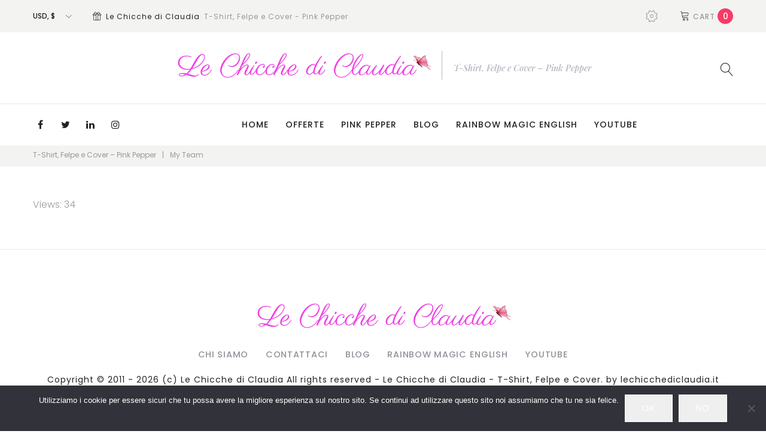

--- FILE ---
content_type: text/html; charset=UTF-8
request_url: https://lechicchediclaudia.it/my-team/
body_size: 26046
content:
<!DOCTYPE html>
<html lang="it-IT">
<head>
<meta charset="UTF-8">
<link rel="profile" href="http://gmpg.org/xfn/11">
<link rel="pingback" href="https://lechicchediclaudia.it/xmlrpc.php">

<meta name="viewport" content="width=device-width, initial-scale=1, maximum-scale=1" />
<title>My Team &#8211; Le Chicche di Claudia</title>
<meta name='robots' content='max-image-preview:large' />
	<style>img:is([sizes="auto" i], [sizes^="auto," i]) { contain-intrinsic-size: 3000px 1500px }</style>
	<link rel='dns-prefetch' href='//cdnjs.cloudflare.com' />
<link rel='dns-prefetch' href='//maps-api-ssl.google.com' />
<link rel='dns-prefetch' href='//fonts.googleapis.com' />
<link rel="alternate" type="application/rss+xml" title="Le Chicche di Claudia &raquo; Feed" href="https://lechicchediclaudia.it/feed/" />
<link rel="alternate" type="application/rss+xml" title="Le Chicche di Claudia &raquo; Feed dei commenti" href="https://lechicchediclaudia.it/comments/feed/" />
<script type="text/javascript">
/* <![CDATA[ */
window._wpemojiSettings = {"baseUrl":"https:\/\/s.w.org\/images\/core\/emoji\/16.0.1\/72x72\/","ext":".png","svgUrl":"https:\/\/s.w.org\/images\/core\/emoji\/16.0.1\/svg\/","svgExt":".svg","source":{"concatemoji":"https:\/\/lechicchediclaudia.it\/wp-includes\/js\/wp-emoji-release.min.js?ver=6.8.3"}};
/*! This file is auto-generated */
!function(s,n){var o,i,e;function c(e){try{var t={supportTests:e,timestamp:(new Date).valueOf()};sessionStorage.setItem(o,JSON.stringify(t))}catch(e){}}function p(e,t,n){e.clearRect(0,0,e.canvas.width,e.canvas.height),e.fillText(t,0,0);var t=new Uint32Array(e.getImageData(0,0,e.canvas.width,e.canvas.height).data),a=(e.clearRect(0,0,e.canvas.width,e.canvas.height),e.fillText(n,0,0),new Uint32Array(e.getImageData(0,0,e.canvas.width,e.canvas.height).data));return t.every(function(e,t){return e===a[t]})}function u(e,t){e.clearRect(0,0,e.canvas.width,e.canvas.height),e.fillText(t,0,0);for(var n=e.getImageData(16,16,1,1),a=0;a<n.data.length;a++)if(0!==n.data[a])return!1;return!0}function f(e,t,n,a){switch(t){case"flag":return n(e,"\ud83c\udff3\ufe0f\u200d\u26a7\ufe0f","\ud83c\udff3\ufe0f\u200b\u26a7\ufe0f")?!1:!n(e,"\ud83c\udde8\ud83c\uddf6","\ud83c\udde8\u200b\ud83c\uddf6")&&!n(e,"\ud83c\udff4\udb40\udc67\udb40\udc62\udb40\udc65\udb40\udc6e\udb40\udc67\udb40\udc7f","\ud83c\udff4\u200b\udb40\udc67\u200b\udb40\udc62\u200b\udb40\udc65\u200b\udb40\udc6e\u200b\udb40\udc67\u200b\udb40\udc7f");case"emoji":return!a(e,"\ud83e\udedf")}return!1}function g(e,t,n,a){var r="undefined"!=typeof WorkerGlobalScope&&self instanceof WorkerGlobalScope?new OffscreenCanvas(300,150):s.createElement("canvas"),o=r.getContext("2d",{willReadFrequently:!0}),i=(o.textBaseline="top",o.font="600 32px Arial",{});return e.forEach(function(e){i[e]=t(o,e,n,a)}),i}function t(e){var t=s.createElement("script");t.src=e,t.defer=!0,s.head.appendChild(t)}"undefined"!=typeof Promise&&(o="wpEmojiSettingsSupports",i=["flag","emoji"],n.supports={everything:!0,everythingExceptFlag:!0},e=new Promise(function(e){s.addEventListener("DOMContentLoaded",e,{once:!0})}),new Promise(function(t){var n=function(){try{var e=JSON.parse(sessionStorage.getItem(o));if("object"==typeof e&&"number"==typeof e.timestamp&&(new Date).valueOf()<e.timestamp+604800&&"object"==typeof e.supportTests)return e.supportTests}catch(e){}return null}();if(!n){if("undefined"!=typeof Worker&&"undefined"!=typeof OffscreenCanvas&&"undefined"!=typeof URL&&URL.createObjectURL&&"undefined"!=typeof Blob)try{var e="postMessage("+g.toString()+"("+[JSON.stringify(i),f.toString(),p.toString(),u.toString()].join(",")+"));",a=new Blob([e],{type:"text/javascript"}),r=new Worker(URL.createObjectURL(a),{name:"wpTestEmojiSupports"});return void(r.onmessage=function(e){c(n=e.data),r.terminate(),t(n)})}catch(e){}c(n=g(i,f,p,u))}t(n)}).then(function(e){for(var t in e)n.supports[t]=e[t],n.supports.everything=n.supports.everything&&n.supports[t],"flag"!==t&&(n.supports.everythingExceptFlag=n.supports.everythingExceptFlag&&n.supports[t]);n.supports.everythingExceptFlag=n.supports.everythingExceptFlag&&!n.supports.flag,n.DOMReady=!1,n.readyCallback=function(){n.DOMReady=!0}}).then(function(){return e}).then(function(){var e;n.supports.everything||(n.readyCallback(),(e=n.source||{}).concatemoji?t(e.concatemoji):e.wpemoji&&e.twemoji&&(t(e.twemoji),t(e.wpemoji)))}))}((window,document),window._wpemojiSettings);
/* ]]> */
</script>
<link rel='stylesheet' id='sbi_styles-css' href='https://lechicchediclaudia.it/wp-content/plugins/instagram-feed/css/sbi-styles.min.css?ver=6.9.1' type='text/css' media='all' />
<link rel='stylesheet' id='cherry-testi-swiper-css' href='https://lechicchediclaudia.it/wp-content/plugins/cherry-testi/includes/swiper/css/swiper.min.css?ver=4.3.5' type='text/css' media='all' />
<link rel='stylesheet' id='cherry-testi-css' href='https://lechicchediclaudia.it/wp-content/plugins/cherry-testi/public/assets/css/style.css?ver=1.1.3' type='text/css' media='all' />
<link rel='stylesheet' id='tm-woocommerce-package-css' href='https://lechicchediclaudia.it/wp-content/plugins/tm-woocommerce-package/assets/css/tm-woocommerce-package.css?ver=1.3.6' type='text/css' media='all' />
<link rel='stylesheet' id='jquery-rd-material-tabs-css' href='https://lechicchediclaudia.it/wp-content/plugins/tm-woocommerce-package/assets/css/rd-material-tabs.css?ver=1.0.0' type='text/css' media='all' />
<link rel='stylesheet' id='jquery-swiper-css' href='//cdnjs.cloudflare.com/ajax/libs/Swiper/3.4.2/css/swiper.min.css?ver=3.4.2' type='text/css' media='all' />
<style id='wp-emoji-styles-inline-css' type='text/css'>

	img.wp-smiley, img.emoji {
		display: inline !important;
		border: none !important;
		box-shadow: none !important;
		height: 1em !important;
		width: 1em !important;
		margin: 0 0.07em !important;
		vertical-align: -0.1em !important;
		background: none !important;
		padding: 0 !important;
	}
</style>
<link rel='stylesheet' id='wp-block-library-css' href='https://lechicchediclaudia.it/wp-includes/css/dist/block-library/style.min.css?ver=6.8.3' type='text/css' media='all' />
<style id='classic-theme-styles-inline-css' type='text/css'>
/*! This file is auto-generated */
.wp-block-button__link{color:#fff;background-color:#32373c;border-radius:9999px;box-shadow:none;text-decoration:none;padding:calc(.667em + 2px) calc(1.333em + 2px);font-size:1.125em}.wp-block-file__button{background:#32373c;color:#fff;text-decoration:none}
</style>
<style id='global-styles-inline-css' type='text/css'>
:root{--wp--preset--aspect-ratio--square: 1;--wp--preset--aspect-ratio--4-3: 4/3;--wp--preset--aspect-ratio--3-4: 3/4;--wp--preset--aspect-ratio--3-2: 3/2;--wp--preset--aspect-ratio--2-3: 2/3;--wp--preset--aspect-ratio--16-9: 16/9;--wp--preset--aspect-ratio--9-16: 9/16;--wp--preset--color--black: #000000;--wp--preset--color--cyan-bluish-gray: #abb8c3;--wp--preset--color--white: #ffffff;--wp--preset--color--pale-pink: #f78da7;--wp--preset--color--vivid-red: #cf2e2e;--wp--preset--color--luminous-vivid-orange: #ff6900;--wp--preset--color--luminous-vivid-amber: #fcb900;--wp--preset--color--light-green-cyan: #7bdcb5;--wp--preset--color--vivid-green-cyan: #00d084;--wp--preset--color--pale-cyan-blue: #8ed1fc;--wp--preset--color--vivid-cyan-blue: #0693e3;--wp--preset--color--vivid-purple: #9b51e0;--wp--preset--gradient--vivid-cyan-blue-to-vivid-purple: linear-gradient(135deg,rgba(6,147,227,1) 0%,rgb(155,81,224) 100%);--wp--preset--gradient--light-green-cyan-to-vivid-green-cyan: linear-gradient(135deg,rgb(122,220,180) 0%,rgb(0,208,130) 100%);--wp--preset--gradient--luminous-vivid-amber-to-luminous-vivid-orange: linear-gradient(135deg,rgba(252,185,0,1) 0%,rgba(255,105,0,1) 100%);--wp--preset--gradient--luminous-vivid-orange-to-vivid-red: linear-gradient(135deg,rgba(255,105,0,1) 0%,rgb(207,46,46) 100%);--wp--preset--gradient--very-light-gray-to-cyan-bluish-gray: linear-gradient(135deg,rgb(238,238,238) 0%,rgb(169,184,195) 100%);--wp--preset--gradient--cool-to-warm-spectrum: linear-gradient(135deg,rgb(74,234,220) 0%,rgb(151,120,209) 20%,rgb(207,42,186) 40%,rgb(238,44,130) 60%,rgb(251,105,98) 80%,rgb(254,248,76) 100%);--wp--preset--gradient--blush-light-purple: linear-gradient(135deg,rgb(255,206,236) 0%,rgb(152,150,240) 100%);--wp--preset--gradient--blush-bordeaux: linear-gradient(135deg,rgb(254,205,165) 0%,rgb(254,45,45) 50%,rgb(107,0,62) 100%);--wp--preset--gradient--luminous-dusk: linear-gradient(135deg,rgb(255,203,112) 0%,rgb(199,81,192) 50%,rgb(65,88,208) 100%);--wp--preset--gradient--pale-ocean: linear-gradient(135deg,rgb(255,245,203) 0%,rgb(182,227,212) 50%,rgb(51,167,181) 100%);--wp--preset--gradient--electric-grass: linear-gradient(135deg,rgb(202,248,128) 0%,rgb(113,206,126) 100%);--wp--preset--gradient--midnight: linear-gradient(135deg,rgb(2,3,129) 0%,rgb(40,116,252) 100%);--wp--preset--font-size--small: 13px;--wp--preset--font-size--medium: 20px;--wp--preset--font-size--large: 36px;--wp--preset--font-size--x-large: 42px;--wp--preset--spacing--20: 0.44rem;--wp--preset--spacing--30: 0.67rem;--wp--preset--spacing--40: 1rem;--wp--preset--spacing--50: 1.5rem;--wp--preset--spacing--60: 2.25rem;--wp--preset--spacing--70: 3.38rem;--wp--preset--spacing--80: 5.06rem;--wp--preset--shadow--natural: 6px 6px 9px rgba(0, 0, 0, 0.2);--wp--preset--shadow--deep: 12px 12px 50px rgba(0, 0, 0, 0.4);--wp--preset--shadow--sharp: 6px 6px 0px rgba(0, 0, 0, 0.2);--wp--preset--shadow--outlined: 6px 6px 0px -3px rgba(255, 255, 255, 1), 6px 6px rgba(0, 0, 0, 1);--wp--preset--shadow--crisp: 6px 6px 0px rgba(0, 0, 0, 1);}:where(.is-layout-flex){gap: 0.5em;}:where(.is-layout-grid){gap: 0.5em;}body .is-layout-flex{display: flex;}.is-layout-flex{flex-wrap: wrap;align-items: center;}.is-layout-flex > :is(*, div){margin: 0;}body .is-layout-grid{display: grid;}.is-layout-grid > :is(*, div){margin: 0;}:where(.wp-block-columns.is-layout-flex){gap: 2em;}:where(.wp-block-columns.is-layout-grid){gap: 2em;}:where(.wp-block-post-template.is-layout-flex){gap: 1.25em;}:where(.wp-block-post-template.is-layout-grid){gap: 1.25em;}.has-black-color{color: var(--wp--preset--color--black) !important;}.has-cyan-bluish-gray-color{color: var(--wp--preset--color--cyan-bluish-gray) !important;}.has-white-color{color: var(--wp--preset--color--white) !important;}.has-pale-pink-color{color: var(--wp--preset--color--pale-pink) !important;}.has-vivid-red-color{color: var(--wp--preset--color--vivid-red) !important;}.has-luminous-vivid-orange-color{color: var(--wp--preset--color--luminous-vivid-orange) !important;}.has-luminous-vivid-amber-color{color: var(--wp--preset--color--luminous-vivid-amber) !important;}.has-light-green-cyan-color{color: var(--wp--preset--color--light-green-cyan) !important;}.has-vivid-green-cyan-color{color: var(--wp--preset--color--vivid-green-cyan) !important;}.has-pale-cyan-blue-color{color: var(--wp--preset--color--pale-cyan-blue) !important;}.has-vivid-cyan-blue-color{color: var(--wp--preset--color--vivid-cyan-blue) !important;}.has-vivid-purple-color{color: var(--wp--preset--color--vivid-purple) !important;}.has-black-background-color{background-color: var(--wp--preset--color--black) !important;}.has-cyan-bluish-gray-background-color{background-color: var(--wp--preset--color--cyan-bluish-gray) !important;}.has-white-background-color{background-color: var(--wp--preset--color--white) !important;}.has-pale-pink-background-color{background-color: var(--wp--preset--color--pale-pink) !important;}.has-vivid-red-background-color{background-color: var(--wp--preset--color--vivid-red) !important;}.has-luminous-vivid-orange-background-color{background-color: var(--wp--preset--color--luminous-vivid-orange) !important;}.has-luminous-vivid-amber-background-color{background-color: var(--wp--preset--color--luminous-vivid-amber) !important;}.has-light-green-cyan-background-color{background-color: var(--wp--preset--color--light-green-cyan) !important;}.has-vivid-green-cyan-background-color{background-color: var(--wp--preset--color--vivid-green-cyan) !important;}.has-pale-cyan-blue-background-color{background-color: var(--wp--preset--color--pale-cyan-blue) !important;}.has-vivid-cyan-blue-background-color{background-color: var(--wp--preset--color--vivid-cyan-blue) !important;}.has-vivid-purple-background-color{background-color: var(--wp--preset--color--vivid-purple) !important;}.has-black-border-color{border-color: var(--wp--preset--color--black) !important;}.has-cyan-bluish-gray-border-color{border-color: var(--wp--preset--color--cyan-bluish-gray) !important;}.has-white-border-color{border-color: var(--wp--preset--color--white) !important;}.has-pale-pink-border-color{border-color: var(--wp--preset--color--pale-pink) !important;}.has-vivid-red-border-color{border-color: var(--wp--preset--color--vivid-red) !important;}.has-luminous-vivid-orange-border-color{border-color: var(--wp--preset--color--luminous-vivid-orange) !important;}.has-luminous-vivid-amber-border-color{border-color: var(--wp--preset--color--luminous-vivid-amber) !important;}.has-light-green-cyan-border-color{border-color: var(--wp--preset--color--light-green-cyan) !important;}.has-vivid-green-cyan-border-color{border-color: var(--wp--preset--color--vivid-green-cyan) !important;}.has-pale-cyan-blue-border-color{border-color: var(--wp--preset--color--pale-cyan-blue) !important;}.has-vivid-cyan-blue-border-color{border-color: var(--wp--preset--color--vivid-cyan-blue) !important;}.has-vivid-purple-border-color{border-color: var(--wp--preset--color--vivid-purple) !important;}.has-vivid-cyan-blue-to-vivid-purple-gradient-background{background: var(--wp--preset--gradient--vivid-cyan-blue-to-vivid-purple) !important;}.has-light-green-cyan-to-vivid-green-cyan-gradient-background{background: var(--wp--preset--gradient--light-green-cyan-to-vivid-green-cyan) !important;}.has-luminous-vivid-amber-to-luminous-vivid-orange-gradient-background{background: var(--wp--preset--gradient--luminous-vivid-amber-to-luminous-vivid-orange) !important;}.has-luminous-vivid-orange-to-vivid-red-gradient-background{background: var(--wp--preset--gradient--luminous-vivid-orange-to-vivid-red) !important;}.has-very-light-gray-to-cyan-bluish-gray-gradient-background{background: var(--wp--preset--gradient--very-light-gray-to-cyan-bluish-gray) !important;}.has-cool-to-warm-spectrum-gradient-background{background: var(--wp--preset--gradient--cool-to-warm-spectrum) !important;}.has-blush-light-purple-gradient-background{background: var(--wp--preset--gradient--blush-light-purple) !important;}.has-blush-bordeaux-gradient-background{background: var(--wp--preset--gradient--blush-bordeaux) !important;}.has-luminous-dusk-gradient-background{background: var(--wp--preset--gradient--luminous-dusk) !important;}.has-pale-ocean-gradient-background{background: var(--wp--preset--gradient--pale-ocean) !important;}.has-electric-grass-gradient-background{background: var(--wp--preset--gradient--electric-grass) !important;}.has-midnight-gradient-background{background: var(--wp--preset--gradient--midnight) !important;}.has-small-font-size{font-size: var(--wp--preset--font-size--small) !important;}.has-medium-font-size{font-size: var(--wp--preset--font-size--medium) !important;}.has-large-font-size{font-size: var(--wp--preset--font-size--large) !important;}.has-x-large-font-size{font-size: var(--wp--preset--font-size--x-large) !important;}
:where(.wp-block-post-template.is-layout-flex){gap: 1.25em;}:where(.wp-block-post-template.is-layout-grid){gap: 1.25em;}
:where(.wp-block-columns.is-layout-flex){gap: 2em;}:where(.wp-block-columns.is-layout-grid){gap: 2em;}
:root :where(.wp-block-pullquote){font-size: 1.5em;line-height: 1.6;}
</style>
<link rel='stylesheet' id='cookie-notice-front-css' href='https://lechicchediclaudia.it/wp-content/plugins/cookie-notice/css/front.min.css?ver=2.5.7' type='text/css' media='all' />
<link rel='stylesheet' id='woocommerce-layout-css' href='https://lechicchediclaudia.it/wp-content/plugins/woocommerce/assets/css/woocommerce-layout.css?ver=10.0.4' type='text/css' media='all' />
<link rel='stylesheet' id='woocommerce-smallscreen-css' href='https://lechicchediclaudia.it/wp-content/plugins/woocommerce/assets/css/woocommerce-smallscreen.css?ver=10.0.4' type='text/css' media='only screen and (max-width: 768px)' />
<link rel='stylesheet' id='woocommerce-general-css' href='https://lechicchediclaudia.it/wp-content/plugins/woocommerce/assets/css/woocommerce.css?ver=10.0.4' type='text/css' media='all' />
<style id='woocommerce-inline-inline-css' type='text/css'>
.woocommerce form .form-row .required { visibility: visible; }
</style>
<link rel='stylesheet' id='dashicons-css' href='https://lechicchediclaudia.it/wp-includes/css/dashicons.min.css?ver=6.8.3' type='text/css' media='all' />
<link rel='stylesheet' id='tm-woocompare-css' href='https://lechicchediclaudia.it/wp-content/plugins/tm-woocommerce-compare-wishlist/assets/css/tm-woocompare.css?ver=6.8.3' type='text/css' media='all' />
<link rel='stylesheet' id='tm-woowishlist-css' href='https://lechicchediclaudia.it/wp-content/plugins/tm-woocommerce-compare-wishlist/assets/css/tm-woowishlist.css?ver=6.8.3' type='text/css' media='all' />
<link rel='stylesheet' id='brands-styles-css' href='https://lechicchediclaudia.it/wp-content/plugins/woocommerce/assets/css/brands.css?ver=10.0.4' type='text/css' media='all' />
<link rel='stylesheet' id='cherry-handler-css-css' href='https://lechicchediclaudia.it/wp-content/plugins/cherry-sidebars/cherry-framework/modules/cherry-handler/assets/css/cherry-handler-styles.min.css?ver=1.5.11' type='text/css' media='all' />
<link rel='stylesheet' id='cherry-google-fonts-bambino-css' href='//fonts.googleapis.com/css?family=Poppins%3A300%2C400%2C500%7CPlayfair+Display%3A600italic%7CLibre+Franklin%3A600&#038;subset=latin&#038;ver=6.8.3' type='text/css' media='all' />
<link rel='stylesheet' id='tm-wc-ajax-filters-widget-css' href='https://lechicchediclaudia.it/wp-content/plugins/tm-woocommerce-ajax-filters/assets/css/tm-wc-ajax-filters-widget.css?ver=6.8.3' type='text/css' media='all' />
<link rel='stylesheet' id='font-awesome-css' href='https://lechicchediclaudia.it/wp-content/themes/bambino/assets/css/font-awesome.min.css?ver=4.6.3' type='text/css' media='all' />
<link rel='stylesheet' id='tm-mega-menu-css' href='https://lechicchediclaudia.it/wp-content/plugins/tm-mega-menu/public/assets/css/style.css?ver=1.1.4' type='text/css' media='all' />
<style id='tm-mega-menu-inline-css' type='text/css'>
.sub-menu {transition-duration: 300ms;}
</style>
<link rel='stylesheet' id='linearicons-css' href='https://lechicchediclaudia.it/wp-content/themes/bambino/assets/css/linearicons.css?ver=6.8.3' type='text/css' media='all' />
<link rel='stylesheet' id='construction-css' href='https://lechicchediclaudia.it/wp-content/themes/bambino/assets/css/construction.css?ver=6.8.3' type='text/css' media='all' />
<link rel='stylesheet' id='cherry-popups-font-awesome-css' href='https://lechicchediclaudia.it/wp-content/plugins/cherry-popups/assets/css/font-awesome.min.css?ver=4.7.0' type='text/css' media='all' />
<link rel='stylesheet' id='cherry-popups-styles-css' href='https://lechicchediclaudia.it/wp-content/plugins/cherry-popups/assets/css/cherry-popups-styles.css?ver=1.1.8' type='text/css' media='all' />
<link rel='stylesheet' id='tm-builder-swiper-css' href='https://lechicchediclaudia.it/wp-content/plugins/power-builder/framework/assets/css/swiper.min.css?ver=1.4.0' type='text/css' media='all' />
<link rel='stylesheet' id='tm-builder-modules-style-css' href='https://lechicchediclaudia.it/wp-content/plugins/power-builder/framework/assets/css/style.css?ver=1.4.0' type='text/css' media='all' />
<link rel='stylesheet' id='magnific-popup-css' href='https://lechicchediclaudia.it/wp-content/themes/bambino/assets/css/magnific-popup.min.css?ver=1.1.0' type='text/css' media='all' />
<link rel='stylesheet' id='material-icons-css' href='https://lechicchediclaudia.it/wp-content/themes/bambino/assets/css/material-icons.min.css?ver=2.2.0' type='text/css' media='all' />
<link rel='stylesheet' id='linear-icons-css' href='https://lechicchediclaudia.it/wp-content/themes/bambino/assets/css/linearicons.css?ver=1.0.0' type='text/css' media='all' />
<link rel='stylesheet' id='bambino-theme-style-css' href='https://lechicchediclaudia.it/wp-content/themes/bambino/style.css?ver=1.0.0' type='text/css' media='all' />
<style id='bambino-theme-style-inline-css' type='text/css'>
.header-container { background-image: url(  ); }
	.footer-area-wrap { background-image: url(  ); }
	.second-footer-area-wrap { background-image: url(  ); }
	body.error404 .site-content{ background-image: url( https://lechicchediclaudia.it/wp-content/themes/bambino/assets/images/bg_404.jpg ); }
</style>
<!--n2css--><!--n2js--><script type="text/javascript" src="https://lechicchediclaudia.it/wp-includes/js/jquery/jquery.min.js?ver=3.7.1" id="jquery-core-js"></script>
<script type="text/javascript" src="https://lechicchediclaudia.it/wp-includes/js/jquery/jquery-migrate.min.js?ver=3.4.1" id="jquery-migrate-js"></script>
<script type="text/javascript" id="cookie-notice-front-js-before">
/* <![CDATA[ */
var cnArgs = {"ajaxUrl":"https:\/\/lechicchediclaudia.it\/wp-admin\/admin-ajax.php","nonce":"bb13a2bf70","hideEffect":"fade","position":"bottom","onScroll":false,"onScrollOffset":100,"onClick":false,"cookieName":"cookie_notice_accepted","cookieTime":2592000,"cookieTimeRejected":2592000,"globalCookie":false,"redirection":false,"cache":false,"revokeCookies":true,"revokeCookiesOpt":"automatic"};
/* ]]> */
</script>
<script type="text/javascript" src="https://lechicchediclaudia.it/wp-content/plugins/cookie-notice/js/front.min.js?ver=2.5.7" id="cookie-notice-front-js"></script>
<script type="text/javascript" src="https://lechicchediclaudia.it/wp-content/plugins/woocommerce/assets/js/jquery-blockui/jquery.blockUI.min.js?ver=2.7.0-wc.10.0.4" id="jquery-blockui-js" defer="defer" data-wp-strategy="defer"></script>
<script type="text/javascript" id="wc-add-to-cart-js-extra">
/* <![CDATA[ */
var wc_add_to_cart_params = {"ajax_url":"\/wp-admin\/admin-ajax.php","wc_ajax_url":"\/?wc-ajax=%%endpoint%%","i18n_view_cart":"Visualizza carrello","cart_url":"https:\/\/lechicchediclaudia.it\/cart\/","is_cart":"","cart_redirect_after_add":"no"};
/* ]]> */
</script>
<script type="text/javascript" src="https://lechicchediclaudia.it/wp-content/plugins/woocommerce/assets/js/frontend/add-to-cart.min.js?ver=10.0.4" id="wc-add-to-cart-js" defer="defer" data-wp-strategy="defer"></script>
<script type="text/javascript" src="https://lechicchediclaudia.it/wp-content/plugins/woocommerce/assets/js/js-cookie/js.cookie.min.js?ver=2.1.4-wc.10.0.4" id="js-cookie-js" defer="defer" data-wp-strategy="defer"></script>
<script type="text/javascript" id="woocommerce-js-extra">
/* <![CDATA[ */
var woocommerce_params = {"ajax_url":"\/wp-admin\/admin-ajax.php","wc_ajax_url":"\/?wc-ajax=%%endpoint%%","i18n_password_show":"Mostra password","i18n_password_hide":"Nascondi password"};
/* ]]> */
</script>
<script type="text/javascript" src="https://lechicchediclaudia.it/wp-content/plugins/woocommerce/assets/js/frontend/woocommerce.min.js?ver=10.0.4" id="woocommerce-js" defer="defer" data-wp-strategy="defer"></script>
<link rel="https://api.w.org/" href="https://lechicchediclaudia.it/wp-json/" /><link rel="alternate" title="JSON" type="application/json" href="https://lechicchediclaudia.it/wp-json/wp/v2/pages/1020" /><link rel="EditURI" type="application/rsd+xml" title="RSD" href="https://lechicchediclaudia.it/xmlrpc.php?rsd" />
<meta name="generator" content="WordPress 6.8.3" />
<meta name="generator" content="WooCommerce 10.0.4" />
<link rel="canonical" href="https://lechicchediclaudia.it/my-team/" />
<link rel='shortlink' href='https://lechicchediclaudia.it/?p=1020' />
<link rel="alternate" title="oEmbed (JSON)" type="application/json+oembed" href="https://lechicchediclaudia.it/wp-json/oembed/1.0/embed?url=https%3A%2F%2Flechicchediclaudia.it%2Fmy-team%2F" />
<link rel="alternate" title="oEmbed (XML)" type="text/xml+oembed" href="https://lechicchediclaudia.it/wp-json/oembed/1.0/embed?url=https%3A%2F%2Flechicchediclaudia.it%2Fmy-team%2F&#038;format=xml" />
			<!-- DO NOT COPY THIS SNIPPET! Start of Page Analytics Tracking for HubSpot WordPress plugin v11.3.16-->
			<script class="hsq-set-content-id" data-content-id="standard-page">
				var _hsq = _hsq || [];
				_hsq.push(["setContentType", "standard-page"]);
			</script>
			<!-- DO NOT COPY THIS SNIPPET! End of Page Analytics Tracking for HubSpot WordPress plugin -->
			<!-- Analytics by WP Statistics - https://wp-statistics.com -->
	<noscript><style>.woocommerce-product-gallery{ opacity: 1 !important; }</style></noscript>
	<style type="text/css">.recentcomments a{display:inline !important;padding:0 !important;margin:0 !important;}</style><link rel="icon" href="https://lechicchediclaudia.it/wp-content/uploads/2019/06/logo-100x100.png" sizes="32x32" />
<link rel="icon" href="https://lechicchediclaudia.it/wp-content/uploads/2019/06/logo.png" sizes="192x192" />
<link rel="apple-touch-icon" href="https://lechicchediclaudia.it/wp-content/uploads/2019/06/logo.png" />
<meta name="msapplication-TileImage" content="https://lechicchediclaudia.it/wp-content/uploads/2019/06/logo.png" />
<style type="text/css">/* #Typography */body {font-style: normal;font-weight: 300;font-size: 16px;line-height: 1.75;font-family: Poppins, sans-serif;letter-spacing: 0em;text-align: left;color: #999999;}h1,.h1-style {font-style: italic;font-weight: 600;font-size: 70px;line-height: 1.3;font-family: 'Playfair Display', serif;letter-spacing: -0.04em;text-align: inherit;color: #222222;}h2,.h2-style {font-style: italic;font-weight: 600;font-size: 44px;line-height: 1.1527;font-family: 'Playfair Display', serif;letter-spacing: -0.04em;text-align: inherit;color: #222222;}h3,.h3-style {font-style: italic;font-weight: 600;font-size: 34px;line-height: 1.5;font-family: 'Playfair Display', serif;letter-spacing: 0em;text-align: inherit;color: #525252;}h4,.h4-style {font-style: normal;font-weight: 300;font-size: 28px;line-height: 1.36;font-family: Poppins, sans-serif;letter-spacing: 0em;text-align: inherit;color: #525252;}h5,.h5-style {font-style: normal;font-weight: 300;font-size: 20px;line-height: 1.66;font-family: Poppins, sans-serif;letter-spacing: 0.04em;text-align: inherit;color: #222222;}h6,.h6-style {font-style: normal;font-weight: 400;font-size: 14px;line-height: 1.75;font-family: Poppins, sans-serif;letter-spacing: 0em;text-align: inherit;color: #222222;}@media (min-width: 992px) {h1,.h1-style { font-size: 140px; }h2,.h2-style { font-size: 72px; }h3,.h3-style { font-size: 42px; }h4,.h4-style { font-size: 30px; }}h3:before,.h1-style:before {background: #f93a66;}a,h1 a:hover,h2 a:hover,h3 a:hover,h4 a:hover,h5 a:hover,h6 a:hover,.not-found:not(.no-results) .page-title { color: #f93a66; }a:hover { color: #222222; }/* #Invert Color Scheme */.invert { color: #999999; }.invert h1 { color: #ffffff; }.invert h2 { color: #ffffff; }.invert h3 { color: #ffffff; }.invert h4 { color: #ffffff; }.invert h5 { color: #ffffff; }.invert h6 { color: #ffffff; }.invert a { color: #ffffff; }.invert a:hover { color: #f93a66; }.invert.invert_primary a:hover {color: #222222;}.text-accent-1 { color: #f93a66; }.invert .text-accent-1 { color: #ffffff;}.text-accent-2 { color: #222222; }.invert .text-accent-2 { color: #bababa; }.text-accent-3 { color: #2a83b7; }.invert .text-accent-3 { color: #909399; }/* #Layout */@media (min-width: 1200px) {.site .container,.blog-default.position-fullwidth.single-post .post img:not(.swiper-image) {max-width: 1170px;}}/*Team members*/.single-team-wrap{background: #ffffff;}/* #404 */body.error404 .site-content {background-color: #ffffff;background-repeat: no-repeat;background-position: center top;background-attachment: scroll;}body .no-results.not-found {background: #ffffff;}/* * * Dynamic styles for Woo-elements */header .woocommerce-currency-switcher-form ul.dd-options,.dropdown .top-panel__menu {background-color: #f3f3f2;}.entry-content > .woocommerce,.woocommerce.add_to_cart_inline,.track_order,#woo-main,.single_product_wrapper,.woocommerce-tabs,.related,.up-sells,.woocommerce table.shop_table thead tr,.woocommerce table.shop_table tbody tr.cart_item:nth-child(even),.woocommerce table.shop_table tbody tr.order_item:nth-child(even),.woocommerce-order-received .entry-content,#add_payment_method #payment,.woocommerce-cart #payment,.woocommerce-checkout #payment,.tm_pb_product_categories,.tm_pb_best_selling_products,.tm_pb_featured_products,.tm_pb_product,.tm_pb_add_to_cart,.tm_pb_add_to_cart_url,.tm_pb_product_category,.tm_pb_sale_products,.woocommerce.columns-1,.woocommerce.columns-2,.woocommerce.columns-3,.woocommerce.columns-4,.woocommerce.columns-5,.tm_pb_recent_products,#tm_builder_outer_content .tm_pb_equal_columns .tm_pb_column:before,.tm-products-sale-end-date,.woocommerce-cart .cart-content .cross-sells,.woocommerce-cart .cart-content .up-sells{background: #ffffff;}.tm-wc-quick-view-popup-content .product_meta{font-weight: 400;line-height: 1.66;letter-spacing: 0px;font-size: 14px;color: #222222;}.tm-wc-quick-view-popup-content.product form.cart.variations_form .label label{color: #222222;}.tm-wc-quick-view-popup-content .product_meta a{color: #999999;}.tm-wc-quick-view-popup-content .product_meta a:hover{color: #f93a66;}.product.product-list .product-categories a:hover{color: #f93a66;}.tm-products-sale-end-date{color: #222222;}.tm-categories-carousel-widget-container h3{font-style: normal;font-weight: 300;font-size: 20px;line-height: 1.66;font-family: Poppins, sans-serif;letter-spacing: 0.04em;text-align: inherit;color: #222222;}.tm-categories-carousel-widget-container .title_count_block > a,.widget.tm_products_carousel_widget .tm_products_carousel_widget_product_desc {font-style: normal;font-weight: 300;font-size: 12px;line-height: 1.75;font-family: Poppins, sans-serif;letter-spacing: 0em;text-align: left;color: #999999;}.stock,.woocommerce div.product .stock,.tm-woowishlist-item .stock{color: #f986a0;border-color: #f986a0;}.stock,.woocommerce div.product .out-of-stock,.tm-woowishlist-item .stock.out-of-stock{color: #1b1b1b;border-color: #1b1b1b;}.products .product .product-content-inner,.login-form-wrap,.coupon-form-wrap,.woocommerce form.woocommerce-checkout > * {background: #ffffff;}.invert .products .product .product-content-inner{background: #ffffff;}.products .product-category .count{color: #999999;}.products .product .product-categories li:after,.products .product.product-list .product-categories,.products .product .product-categories,.products .product .product-categories a{color: #999999;font-weight: 300;}.products .product .product-widget-tags li:after,.products .product .product-categories a:hover,.products .product .product-widget-tags{color: #f93a66;}.invert .products .product .product-widget-tags li:after,.invert .products .product .product-widget-tags{color: #ffffff;}.products .product-category .count:hover{color: #f93a66;}.tm_banners_grid_widget_banner_title{font-style: italic;font-weight: 600;font-size: 42px;line-height: 1.5;font-family: Poppins, sans-serif;letter-spacing: 0em;text-align: inherit;color: #525252;}.products .product-category .title_count_block>span,.tm-categories-carousel-widget-container .tm-categories-carousel-widget-wrapper .title_count_block>span {color: #999999;}.products .product-category > a h3:hover,.tm-categories-carousel-widget-container h3:hover,.products .product-category > a .title_count_block>span:hover,.tm-categories-carousel-widget-container .tm-categories-carousel-widget-wrapper .title_count_block>span:hover {color: #f93a66;;}.woocommerce .page-title,.woocommerce-checkout h3,.woocommerce-checkout .woocommerce-info,.woocommerce-checkout h2,.tm_custom_menu_widget h3 {font-style: normal;font-weight: 300;font-size: 30px;line-height: 1.36;font-family: Poppins, sans-serif;letter-spacing: 0em;text-align: inherit;color: #525252;}#tm_builder_outer_content .tm_pb_widget_area .tm_custom_menu_widget .widget-title {font-style: normal;font-weight: 300;font-size: 30px;line-height: 1.36;font-family: Poppins, sans-serif;letter-spacing: 0em;text-align: inherit;color: #525252;}.woocommerce-checkout-payment .payment_methods li.payment_method_cheque label,.woocommerce-checkout-payment#payment ul.payment_methods li label,.products .product.product-list h3 {font-style: normal;font-weight: 300;font-size: 20px;line-height: 1.66;font-family: Poppins, sans-serif;letter-spacing: 0.04em;text-align: inherit;color: #222222;}.woocommerce-checkout-payment .payment_methods li.payment_method_cheque label,.woocommerce-checkout-payment#payment ul.payment_methods li label {color: #222222;}.woocommerce form.login .lost_password a,.woocommerce form.login .lost_password a:hover{font-style: normal;font-weight: 400;font-size: 14px;font-family: Poppins, sans-serif;letter-spacing: 0em;color: #f93a66;}.woocommerce form.login .lost_password a{border-bottom-color: #f93a66;}.products .product.product-list h3:before,.related h4:before,.woocommerce .page-title:before,.woocommerce-checkout h3:before,.woocommerce-checkout .woocommerce-info:before,.woocommerce-checkout-payment .payment_methods li label:before,.woocommerce-checkout h2:before,.tm_custom_menu_widget h3:before{background: #f93a66;}#tm_builder_outer_content .tm_pb_equal_columns .module_on_sale:before,#tm_builder_outer_content .tm_pb_equal_columns .module_on_sale .product-content-inner{background: #f93a66;}#tm_builder_outer_content .tm_pb_equal_columns .module_on_sale .widget-title,#tm_builder_outer_content .tm_pb_equal_columns .module_on_sale .swiper-button-next,#tm_builder_outer_content .tm_pb_equal_columns .module_on_sale .swiper-button-prev{color: #ffffff;}#tm_builder_outer_content .tm_pb_equal_columns .module_on_sale .swiper-button-next,#tm_builder_outer_content .tm_pb_equal_columns .module_on_sale .swiper-button-prev{}#tm_builder_outer_content .tm_pb_equal_columns .module_on_sale .swiper-button-next:hover,#tm_builder_outer_content .tm_pb_equal_columns .module_on_sale .swiper-button-prev:hover,#tm_builder_outer_content .tm_pb_equal_columns .module_on_sale .swiper-button-next.swiper-button-disabled,#tm_builder_outer_content .tm_pb_equal_columns .module_on_sale .swiper-button-prev.swiper-button-disabled{color: #222222;}#tm_builder_outer_content .tm_pb_equal_columns .module_on_sale .widget .product .product-categories,#tm_builder_outer_content .tm_pb_equal_columns .module_on_sale .widget .product .product-widget-tags,#tm_builder_outer_content .tm_pb_equal_columns .module_on_sale .widget .product .product-categories a,#tm_builder_outer_content .tm_pb_equal_columns .module_on_sale .widget .product .product-widget-tags a,#tm_builder_outer_content .tm_pb_equal_columns .module_on_sale .widget .product .product-categories li:after,#tm_builder_outer_content .tm_pb_equal_columns .module_on_sale .widget .product h3 ,#tm_builder_outer_content .tm_pb_equal_columns .module_on_sale .widget .product .product-widget-tags li:after,#tm_builder_outer_content .tm_pb_equal_columns .module_on_sale .widget .product .woocs_price_code ins,#tm_builder_outer_content .tm_pb_equal_columns .module_on_sale .widget .product .tm_products_carousel_widget_product_desc,#tm_builder_outer_content .tm_pb_equal_columns .module_on_sale .widget .product span.price{color: #ffffff;}#tm_builder_outer_content .tm_pb_equal_columns .module_on_sale .widget .product h3 a:hover,#tm_builder_outer_content .tm_pb_equal_columns .module_on_sale .widget .product .product-categories a:hover {color: #909399;}#tm_builder_outer_content .tm_pb_equal_columns .module_on_sale .widget .product .woocs_price_code del{color: #2a83b7;}#tm_builder_outer_content .tm_pb_equal_columns .module_on_sale a.button{color: #222222;background: #ffffff;border-color: #ffffff;}#tm_builder_outer_content .tm_pb_equal_columns .module_on_sale a.button:hover{color: #ffffff;background: #222222;border-color: #222222;}#tm_builder_outer_content .tm_pb_equal_columns .module_on_sale .tm-quick-view-btn,#tm_builder_outer_content .tm_pb_equal_columns .module_on_sale .tm-woowishlist-button,#tm_builder_outer_content .tm_pb_equal_columns .module_on_sale .tm-woocompare-button{color: #ffffff;}#tm_builder_outer_content .tm_pb_equal_columns .module_on_sale .tm-quick-view-btn:hover,#tm_builder_outer_content .tm_pb_equal_columns .module_on_sale .tm-woowishlist-button:hover,#tm_builder_outer_content .tm_pb_equal_columns .module_on_sale .tm-woocompare-button:hover{color: #222222;}/* * Woo-elements * Woocommerce carousel-category-products */.tm-categories-carousel-widget-container .swiper-button-next,.tm-categories-carousel-widget-container .swiper-button-prev,.woocommerce .tablesaw-bar .tablesaw-advance a.tablesaw-nav-btn,.woocommerce-product-search label i {color: rgb(217,217,217);}.tm-categories-carousel-widget-container .swiper-button-next:hover,.tm-categories-carousel-widget-container .swiper-button-prev:hover,.woocommerce .tablesaw-bar .tablesaw-advance a.tablesaw-nav-btn:hover {color: #f93a66;}.woocommerce .swiper-container-horizontal > .swiper-pagination-bullets .swiper-pagination-bullet {background: #222222;}.woocommerce .swiper-container-horizontal > .swiper-pagination-bullets .swiper-pagination-bullet-active,.woocommerce .swiper-container-horizontal > .swiper-pagination-bullets .swiper-pagination-bullet:hover,.site-header-cart .cart-contents .count {background: #f93a66;}.mobile-panel__menu-wrap i,.mobile-panel .header-search .search-form__toggle,.header-search .search-form__toggle:before,.mobile-panel .site-header-cart .cart-contents .linearicon,.mobile-panel .woocommerce-currency-switcher-form .dd-container .dd-selected label,.mobile-panel .woocommerce-currency-switcher-form .dd-container {color: #222222;}.mobile-panel .site-header-cart .cart-contents .count {background: #f93a66;}.tm_about_store_widget span {font-style: normal;font-weight: 300;font-size: 30px;line-height: 1.36;font-family: Poppins, sans-serif;letter-spacing: 0em;}#tm_builder_outer_content .tm_pb_widget_area .tm_about_store_widget h3.widget-title {font-style: italic;font-weight: 600;font-size: 72px;line-height: 1.1527;font-family: 'Playfair Display', serif;letter-spacing: -0.04em;}#tm_builder_outer_content .tm_pb_widget_area .widget.tm_about_store_widget,.tm_about_store_widget,#tm_builder_outer_content .tm_pb_widget_area .tm_about_store_widget h3.widget-title{color: #ffffff;;}/* * Woo-elements * Woocommerce price styles */.woocommerce .products .product .price,.woocommerce div.product span.price,.woocommerce div.product p.price,.cart_list li .quantity .amount,.woocommerce-cart .woocommerce .amount,.woocommerce-checkout .woocommerce .amount,.price {color: #f93a66;}.invert .woocommerce .products .product .price,.invert .woocommerce div.product span.price,.invert .woocommerce div.product p.price,.invert .cart_list li .quantity .amount,.invert .woocommerce-cart .woocommerce .amount,.invert .woocommerce-checkout .woocommerce .amount,.invert .price {color: #ffffff;}.widget .woocs_price_code ins{color: #2a83b7;}.woocommerce .products .product.product-list .price{color: #f93a66;}.woocommerce .products .product .price del, .woocommerce div.product p.price del, .woocommerce div.product span.price del, .widget .woocs_price_code del, .woocommerce .products .product.product-list .price del{ color: #222222; }.invert .woocommerce .products .product .price del,.invert .woocommerce div.product p.price del,.invert .woocommerce div.product span.price del,.invert .widget .woocs_price_code del,.invert .woocommerce .products .product.product-list .price del{color: #bababa;}/* * Woo-elements * Woocommerce product widgets */.widget_tm_woocommerce_wishlist .tm-woowishlist-widget-product .price{color: #f93a66;}.widget.widget_price_filter .price_slider_wrapper .ui-slider .ui-slider-handle{background: #ffffff;border-color: #222222;}.widget.widget_price_filter .price_slider_wrapper .ui-slider .ui-slider-range{background: #222222;}.invert .widget.widget_price_filter .price_slider_wrapper .ui-slider .ui-slider-range{background: #bababa;}.invert .woocommerce.widget .product-title,.invert .woocommerce.widget .product-title a,.invert .woocommerce ul.cart_list li>a,.invert .woocommerce ul.product_list_widget li>a {color: #ffffff;}.invert .woocommerce.widget .product-title a:hover,.invert .woocommerce ul.cart_list li>a:hover,.invert .woocommerce ul.product_list_widget li>a:hover {color: #f93a66;}.site-header-cart .woocommerce ul.cart_list li>a,.site-header-cart .woocommerce ul.product_list_widget li>a,.woocommerce.widget_shopping_cart .total strong{color: #222222;}.site-header-cart ul.cart_list > li .quantity{color: #999999;}.site-header-cart ul.cart_list > li .quantity .amount,.woocommerce.widget_shopping_cart .total .amount,.woocommerce.widget_shopping_cart .total .amount span{color: #f93a66;}.site-header-cart .shopping_cart-dropdown-wrap .shopping_cart-header h5:before {background: #f93a66;}.woocommerce.widget_products .product-widget-categories a,.woocommerce.widget_top_rated_products .product-widget-categories a,.woocommerce.widget_recent_reviews .product-widget-categories a,.woocommerce.widget_recently_viewed_products .product-widget-categories a,.woocommerce.widget_products .product-widget-categories,.woocommerce.widget_top_rated_products .product-widget-categories,.woocommerce.widget_recent_reviews .product-widget-categories,.woocommerce.widget_recently_viewed_products .product-widget-categories{color: #f93a66;}.woocommerce.widget_products .product-widget-categories a:hover,.woocommerce.widget_top_rated_products .product-widget-categories a:hover,.woocommerce.widget_recent_reviews .product-widget-categories a:hover,.woocommerce.widget_recently_viewed_products .product-widget-categories a:hover{color: #222222;}.invert .woocommerce.widget_products .product-widget-categories a:hover,.invert .woocommerce.widget_top_rated_products .product-widget-categories a:hover,.invert .woocommerce.widget_recent_reviews .product-widget-categories a:hover,.invert .woocommerce.widget_recently_viewed_products .product-widget-categories a:hover{color: #ffffff;}.woocommerce.widget_products .price,.woocommerce.widget_top_rated_products .price,.woocommerce.widget_recent_reviews .price,.woocommerce.widget_recently_viewed_products .price{color: #f93a66;}.woocommerce.widget .product-title a:hover,.woocommerce ul.cart_list li>a:hover,.woocommerce ul.product_list_widget li>a:hover {color: #f93a66;}/* Styles for product-categories */.woocommerce > ul > li .product-widget-categories,.woocommerce > ul > li .product-widget-categories a,.woocommerce > ul span.reviewer,.woocommerce.widget_shopping_cart .total span {color: #999999;}.woocommerce > ul > li .product-widget-categories a:hover,.woocommerce.widget_shopping_cart ul.cart_list > li dl dt {color: #f93a66;}/* * Woo-elements * Compare and wishlist buttons */.woocommerce .tm-woocompare-button,.woocommerce .tm-woowishlist-button {border-color: rgb(217,217,217);}.woocommerce .tm-woocompare-button:hover,.woocommerce .tm-woowishlist-button:hover {border-color: #f93a66;}.woocommerce .tm-woocompare-page-button.button.alt:hover,.woocommerce .tm-woowishlist-page-button.button.btn:hover {color: #f93a66;}.woocommerce button.button.btn:hover {color: #ffffff;background: #222222;border-color: #222222;}/* * Woo-elements * Sale-timer styles */.tm-products-sale-end-date span {background: #ffffff;color: #222222;}/* * Woo-elements * Buttons woo styles */input.button,.woocommerce a.button,.woocommerce button.button,.woocommerce button.button.tm-woocompare-empty,.woocommerce input.button,.woocommerce #respond input#submit.alt,.woocommerce a.button.alt,.woocommerce button.button.alt,.woocommerce input.button.alt,.woocommerce button.button.btn.tm-wc-ajax-load-more-button,.woocommerce .widget_tm_woocommerce_wishlist .tm-woowishlist-page-button.button.btn,.woocommerce button.button.btn,.woocs_converter_shortcode_button{background: #f93a66;border-color: #f93a66;color: #ffffff;}.woocommerce.widget_shopping_cart .buttons a.checkout{background: #2a83b7;border-color: #2a83b7;}.woocommerce.widget_shopping_cart .buttons a.checkout:hover{background: #f93a66;border-color: #f93a66;}.invert .woocs_converter_shortcode_button,.woocommerce .invert .widget_tm_woocommerce_wishlist .tm-woowishlist-page-button.button.btn,.woocommerce .invert a.button,.woocommerce .invert button.button{color: #ffffff;border-color: #ffffff;background: #ffffff;}.woocommerce .invert .widget_tm_woocommerce_wishlist .tm-woowishlist-page-button.button.btn:hover,.invert .woocommerce a.button.product_type_variable:hover,.invert .woocs_converter_shortcode_button:hover{color: #222222;border-color: #ffffff;background: #ffffff;}.woocommerce #respond input#submit,.woocs_converter_shortcode_button:hover,input.button:hover{color: #ffffff;background: #222222;border-color: #222222;}.woocommerce #respond input#submit:hover {background: #f93a66;border-color: #f93a66;color: #ffffff;}.woocommerce a.button.add_to_cart_button.loading,.woocommerce a.button.add_to_cart_button.loading:hover,.woocommerce .widget_tm_woocommerce_wishlist .tm-woowishlist-page-button.button.btn:hover{background: #222222;color: #ffffff;border-color: #222222;}.woocommerce a.button.add_to_cart_button.loading:after,.woocommerce a.button.add_to_cart_button.loading:hover:after{color: #ffffff;}.products .product .add_to_cart_button.added,.button.add_to_cart_button.added,.add_to_cart_button.added,.woocommerce-checkout-payment#payment div.form-row.place-order .button{background: #2a83b7;border-color: #2a83b7;}.woocommerce a.button.product_type_variable. {color: #222222;}.woocommerce a.button.product_type_variable:after{color: #999999;}.woocommerce a.button:hover,.woocommerce button.button:hover,.woocommerce button.button.tm-woocompare-empty:hover,.woocommerce input.button:hover,.woocommerce #respond input#submit.alt:hover,.woocommerce a.button.alt:hover,.woocommerce button.button.alt:hover,.woocommerce input.button.alt:hover,.woocommerce button.button.btn.tm-wc-ajax-load-more-button:hover {background: #2a83b7;border-color: #2a83b7;color: #ffffff;}.invert .woocommerce a.button,.invert .woocommerce button.button,.invert .woocommerce button.button.tm-woocompare-empty,.invert .woocommerce input.button,.invert .woocommerce #respond input#submit.alt,.invert .woocommerce a.button.alt,.invert .woocommerce button.button.alt,.invert .woocommerce input.button.alt,.invert .woocommerce button.button.btn.tm-wc-ajax-load-more-button {background: #ffffff;border-color: #ffffff;color: #ffffff;}.invert .woocommerce a.button:hover,.invert .woocommerce button.button:hover,.invert .woocommerce button.button.tm-woocompare-empty:hover,.invert .woocommerce input.button:hover,.invert .woocommerce #respond input#submit.alt:hover,.invert .woocommerce a.button.alt:hover,.invert .woocommerce button.button.alt:hover,.invert .woocommerce input.button.alt:hover,.invert .woocommerce button.button.btn.tm-wc-ajax-load-more-button:hover {background: #ffffff;border-color: #ffffff;color: #222222;}.woocommerce-checkout-payment#payment div.form-row.place-order .button:hover{color: #ffffff;background-color: #f93a66;border-color: #f93a66;}.woocommerce a.button.product_type_variable:hover:after{color: #ffffff;}.woocommerce a.button.product_type_variable:active {box-shadow: 0 0 10px #f93a66;}/*disable button syles*/.woocommerce #respond input#submit.alt.disabled,.woocommerce #respond input#submit.alt.disabled:hover,.woocommerce #respond input#submit.alt:disabled,.woocommerce #respond input#submit.alt:disabled:hover,.woocommerce #respond input#submit.alt:disabled[disabled],.woocommerce #respond input#submit.alt:disabled[disabled]:hover,.woocommerce a.button.alt.disabled,.woocommerce a.button.alt.disabled:hover,.woocommerce a.button.alt:disabled,.woocommerce a.button.alt:disabled:hover,.woocommerce a.button.alt:disabled[disabled],.woocommerce a.button.alt:disabled[disabled]:hover,.woocommerce button.button.alt.disabled,.woocommerce button.button.alt.disabled:hover,.woocommerce button.button.alt:disabled,.woocommerce button.button.alt:disabled:hover,.woocommerce button.button.alt:disabled[disabled],.woocommerce button.button.alt:disabled[disabled]:hover,.woocommerce input.button.alt.disabled,.woocommerce input.button.alt.disabled:hover,.woocommerce input.button.alt:disabled,.woocommerce input.button.alt:disabled:hover,.woocommerce input.button:disabled,.woocommerce input.button:disabled[disabled],.woocommerce input.button:disabled:hover,.woocommerce input.button:disabled[disabled]:hover,.woocommerce input.button.alt:disabled[disabled],.woocommerce input.button.alt:disabled[disabled]:hover{background: rgb(224,33,77);border-color: rgb(224,33,77);color: #ffffff;}/* * Woo-elements * Woo-Badge styles */.woocommerce span.onsale{color:#ffffff;background: #f93a66;}.woocommerce span.featured {color:#ffffff;background: #2a83b7;}.woocommerce span.new {color:#ffffff;background: #2ab744;}.wcvendors_sold_by_in_loop {color:/* Variable not found */;background: /* Variable not found */;}/** Woo-elements* Grid-list toggle buttons*/.tm-woo-grid-list-toggle-button .tm-woo-grid-list-toggler {color: #222222;}.tm-wc-ajax-products-wrapper .tm-woo-grid-list-toggle-button-wrapper .tm-woo-grid-list-toggle-button .tm-woo-grid-list-toggler.disabled,.tm-wc-ajax-products-wrapper .tm-woo-grid-list-toggle-button-wrapper .tm-woo-grid-list-toggle-button .tm-woo-grid-list-toggler:hover {color: #f93a66;}/** Woo-elements* Single-product styles*/.single-product div.product h1.product_title{font-style: normal;font-weight: 300;font-size: 30px;line-height: 1.36;font-family: Poppins, sans-serif;letter-spacing: 0em;text-align: inherit;color: #525252;}.woocommerce p.stars a,.woocommerce p.stars a:hover ~ a,.woocommerce p.stars.selected a.active ~ a,.woocommerce p.stars.selected:hover a:hover ~ a,.woocommerce p.stars.selected:hover a:hover ~ a.active ~ a,.woocommerce p.stars.selected:hover a.active:hover ~ a,.woocommerce p.stars.selected:hover a.active ~ a:hover ~ a {color: rgb(201,201,201);}.woocommerce p.stars:hover a, .woocommerce p.stars.selected a,.woocommerce p.stars.selected:hover a,.woocommerce p.stars.selected:hover a.active ~ a {color: #ffd84d;}.woocommerce p.stars a.hover~a:before,.woocommerce p.stars.selected a.active~a:before {color: rgb(201,201,201);}.woocommerce.single-product div.product form.cart .variations label{color: #222222;}label .required{color: #f93a66;}@media (min-width: 992px) {font-style: italic;font-weight: 600;font-size: 42px;line-height: 1.5;font-family: 'Playfair Display', serif;letter-spacing: 0em;text-align: inherit;color: #525252;}.woocommerce.single-product div.product p.price,.woocommerce.single-product div.product p.price ins,.woocommerce .product-list .woocs_price_code,.tm-wc-quick-view-popup-content .woocs_price_code,.woocommerce div.product.tm-wc-quick-view-popup-content p.price ins{font-size: 30px;line-height: 1.36;font-style: normal;font-weight: 300;color: #f93a66;}.woocommerce div.product.tm-wc-quick-view-popup-content p.price del{font-size: 20px;line-height: 1.66;font-style: normal;font-weight: 300;}.woocs_price_code{font-size: 16px;line-height: 1.75;font-style: normal;font-weight: 500;color: #2a83b7;}.invert .woocs_price_code {color: #bababa;}.single-product .entry-summary .woocs_price_code{font-size: 30px;line-height: 1.36;font-style: normal;font-weight: 300;}.woocommerce.single-product div.product p.price del{color: #222222;font-size: 18px;}.woocommerce div.quantity .tm-qty-minus,.woocommerce div.quantity .tm-qty-plus{color: #999999;background: rgb(246,246,246);}.woocommerce div.quantity .tm-qty-minus:hover,.woocommerce div.quantity .tm-qty-plus:hover{color: #ffffff;background: #222222;}.woocommerce.single-product div.product .woo-social-buttons > span.custom.smsb_twitter a:hover,.woocommerce.single-product div.product .woo-social-buttons > span.custom.smsb_facebook a:hover,.woocommerce.single-product div.product .woo-social-buttons > span.custom.smsb_googleplus a:hover,.woocommerce.single-product div.product .woo-social-buttons > span.custom.smsb_linkedin a:hover,.woocommerce.single-product div.product .woo-social-buttons > span.custom.smsb_pinterest a:hover,.woocommerce.single-product div.product .woo-social-buttons > span.custom.smsb_tumblr a:hover,.woocommerce.single-product div.product .woo-social-buttons > span.custom.smsb_stumbleupon a:hover,.woocommerce.single-product div.product .woo-social-buttons > span.custom.smsb_vkontakte a:hover,.woocommerce.single-product div.product .woo-social-buttons > span.custom.smsb_email a:hover{background: #f93a66;}.woocommerce.single-product div.product .woocommerce-tabs .tabs li a,.woocommerce .single-product div.product .woocommerce-tabs .tabs li a{color: #222222;letter-spacing: 0em;}.woocommerce.single-product div.product .woocommerce-tabs .tabs li.active a,.woocommerce.single-product div.product .woocommerce-tabs .tabs li:hover a,.woocommerce .single-product div.product .woocommerce-tabs .tabs li.active a,.woocommerce .single-product div.product .woocommerce-tabs .tabs li:hover a{color: #f93a66;border-bottom-color: #f93a66;}.woocommerce.single-product .cart .reset_variations{color: #ffffff;background: #222222;border-color: #222222;}.woocommerce.single-product .cart .reset_variations:hover{background: #f93a66;border-color: #f93a66;}.woocommerce-Reviews .entry-meta {font-style: normal;font-weight: 300;font-size: 12px;line-height: 1.42;}.woocommerce.single-product div.product .summary .wishlist_compare_button_block button:after,.woocommerce.single-product div.product .wishlist_compare_button_block .tm-woocompare-page-button:before,.woocommerce.single-product div.product .wishlist_compare_button_block .tm-woowishlist-page-button:before{color: #222222;}.woocommerce.single-product div.product .posted_in{color: #f93a66;letter-spacing: 0.08em;}.woocommerce.single-product div.product .single_product_wrapper .enlarge{color: #222222;background: #ffffff;}.woocommerce.single-product #content div.product .product_meta {color: #999999;}.woocommerce-currency-switcher-form .dd-container .dd-selected label,.woocommerce-currency-switcher-form .dd-container{color: #222222;}.woocommerce-currency-switcher-form .dd-container .dd-options a.dd-option{color: #999999;}.woocommerce-currency-switcher-form .dd-container .dd-options a.dd-option:hover{color: #f93a66;}.woocommerce-currency-switcher-form .dd-container .dd-selected label:hover{color: #f93a66;}.woocommerce.single-product #content div.product .product_meta a{color: #999999;}.woocommerce.single-product #content div.product .product_meta a:hover {color: #f93a66;}.woocommerce table.shop_attributes th {color: #222222;}/* * Woo-elements * SmartBox widget */.rd-material-tab.rd-material-tab-active a{color: #f93a66;}.tm_custom_menu_widget .menu li a{color: #999999;}.tm_custom_menu_widget .menu li a:hover{color: #f93a66;}.invert .tm_custom_menu_widget .menu li a:hover{color: #ffffff;}.tm-products-smart-box-widget__rd-material-tabs .product h3 {font-style: italic;font-weight: 300;font-size: 14px;line-height: 1.75;letter-spacing: 0em;}.tm-products-smart-box-widget__rd-material-tabs .product h3:hover {color: #f93a66;}.widget.tm_products_smart_box_widget .rd-material-tabs__list .rd-material-tab a,.widget.tm_products_smart_box_widget .rd-material-tabs__list .rd-material-tab a:before{color: #999999;}.widget.tm_products_smart_box_widget .rd-material-tabs__list .rd-material-tab a:hover,.widget.tm_products_smart_box_widget .rd-material-tabs__list .rd-material-tab a:hover:before,.widget.tm_products_smart_box_widget .rd-material-tabs__list .rd-material-tab.rd-material-tab-active a,.widget.tm_products_smart_box_widget .rd-material-tabs__list .rd-material-tab.rd-material-tab-active a:before {color: #f93a66;}.tm-products-smart-box-widget__rd-material-tabs .product .price del .amount{font-size: 16px;}.tm-products-smart-box-widget__rd-material-tabs .product .price del .amount,.tm-products-smart-box-widget__rd-material-tabs .product .price del {font-family: Poppins, sans-serif;}/** * Woo-elements * Cart page */.tm-woowishlist-remove,.tm-woocompare-remove {color: #f93a66;}.woocommerce table.shop_table thead th,.woocommerce table.shop_table tbody .shipping th{font-style: normal;font-weight: 300;font-size: 12px;line-height: 1.66;font-family: Poppins, sans-serif;letter-spacing: 0.04em;text-align: inherit;color: #222222;}.woocommerce-cart .cart-content .cart-wrap .border-top + .cart-title {font-style: normal;font-weight: 300;font-size: 30px;line-height: 1.36;font-family: Poppins, sans-serif;letter-spacing: 0em;text-align: inherit;color: #525252;}@media (min-width: 992px){.woocommerce table.shop_table thead th{font-size: 20px;}}.woocommerce table.shop_table .shipping .button{background: #222222;border-color: #222222;}.woocommerce table.shop_table .shipping .button:hover{background: #f93a66;border-color: #f93a66;}.woocommerce table.shop_table .shipping ul li label,.woocommerce-cart .cart-collaterals .cart_totals table select{color: #999999;}.woocommerce table.shop_table .shipping .shipping-calculator-button{font-style: normal;font-weight: 400;font-size: 14px;font-family: Poppins, sans-serif;letter-spacing: 0em;text-align: inherit;color: #f93a66;border-bottom-color: #f93a66;}.woocommerce a.remove{color: #f93a66!important;}.woocommerce a.remove:hover{color: #222222!important;}.woocommerce .widget_shopping_cart_content a.remove:hover{color: #222222!important;}.woocommerce table.shop_table input.header-btn,.woocommerce table.shop_table input.header-btn:hover:disabled,.woocommerce table.shop_table .update_cart_icon{color: #222222;}.woocommerce table.cart input.header-btn:disabled{}.woocommerce table.shop_table input.header-btn:hover{color: #f93a66;}.woocommerce table.shop_table.woocommerce-checkout-review-order-table tbody tr td strong.product-quantity,table.order_details tbody tr td strong.product-quantity {color: #f93a66;}.woocommerce table.shop_table tbody tr.cart-subtotal .woocommerce-Price-amount.amount,.woocommerce table.shop_table tbody tr.order-total .woocommerce-Price-amount.amount,.woocommerce-cart .woocommerce .amount,.woocommerce-checkout .woocommerce .amount{color: #f93a66;}.woocommerce-cart .cart-content .cart-wrap,.tm_pb_top_rated_products{background: #ffffff;}.woocommerce .cart-collaterals div.cart_totals .checkout-button{background: #f93a66;border-color: #f93a66;}.woocommerce .cart-collaterals div.cart_totals .checkout-button:hover{background: #2a83b7;border-color: #2a83b7;}.woocommerce table.shop_table tbody tr.order-total .woocommerce-Price-amount.amount{font-size:30px;}.woocommerce table.shop_table tbody tr.cart-subtotal th,.woocommerce table.shop_table tbody tr.cart-subtotal td,.woocommerce table.shop_table tbody tr.cart-subtotal .amount,.woocommerce table.shop_table tbody tr.order-total th,.woocommerce table.shop_table tbody tr.order-total td,.woocommerce table.shop_table tbody tr.order-total .amount,.woocommerce-cart .woocommerce .amount,.woocommerce-checkout .woocommerce .amount{font-style: normal;font-weight: 300;font-size: 20px;line-height: 1.66;font-family: Poppins, sans-serif;letter-spacing: 0.04em;text-align: inherit;color: #222222;}.woocommerce table.shop_table.woocommerce-checkout-review-order-table tfoot tr.cart-subtotal td > span,.woocommerce table.shop_table.woocommerce-checkout-review-order-table tfoot tr.cart-subtotal td .amount,.woocommerce table.shop_table.woocommerce-checkout-review-order-table tfoot tr.order-total td > span{font-weight: 300;color: #222222;font-size: 20px;}.woocommerce table.shop_table.woocommerce-checkout-review-order-table tfoot tr.cart-subtotal td .amount{color: #f93a66;}.woocommerce-cart .woocommerce .amount,.woocommerce-checkout .woocommerce .amount{color: #f93a66;}.woocommerce table.shop_table thead th,.cart-collaterals div.cart_totals table tbody tr,.cart-collaterals div.cart_totals table tbody td,.cart-collaterals div.cart_totals table tbody td,.cart-collaterals div.cart_totals table tbody th,table.shop_table.woocommerce-checkout-review-order-table tfoot tr.cart-subtotal th,table.shop_table.woocommerce-checkout-review-order-table tfoot tr.order-total th,.woocommerce table.shop_table.woocommerce-checkout-review-order-table tbody tr td,table.order_details tfoot tr,.woocommerce .order_details li strong {color: #222222;}.woocommerce table.shop_table tbody tr td.product-name a {color: #222222;}.woocommerce table.shop_table tbody tr td.product-name a:hover{color: #f93a66;}.woocommerce table.shop_table tbody tr td.product-name .variation{color: #999999;}.woocommerce table.shop_table tbody tr td.product-price .amount,.woocommerce table.shop_table tbody tr td.product-price,.woocommerce-cart .woocommerce .amount{font-style: normal;font-weight: 300;font-size: 20px;line-height: 1.66;font-family: Poppins, sans-serif;letter-spacing: 0.04em;text-align: inherit;color: #f93a66;}.tm-wc-ajax-products-wrapper .tm-wc-ajax-filters-wrapper .tm-wc-ajax-filters-attribute {border-color: #2a83b7;background: #2a83b7;}.tm-wc-ajax-products-wrapper .tm-wc-ajax-filters-wrapper .tm-wc-ajax-filters-reset.button {color: #ffffff;background: #222222;}.tm-wc-ajax-products-wrapper .tm-wc-ajax-filters-wrapper .tm-wc-ajax-filters-reset.button:hover {color: #ffffff;background: #f93a66;}.tm-wc-ajax-products-wrapper .tm-wc-ajax-filters-wrapper .tm-wc-ajax-filters-attribute,.tm-wc-ajax-products-wrapper .tm-wc-ajax-filters-wrapper .tm-wc-ajax-filters-price,.tm-wc-ajax-products-wrapper .tm-wc-ajax-filters-wrapper .tm-wc-ajax-filters-attribute .tm-wc-ajax-filters-dismiss:after,.tm-wc-ajax-products-wrapper .tm-wc-ajax-filters-wrapper .tm-wc-ajax-filters-price .tm-wc-ajax-filters-dismiss:after { color: #ffffff; background: #222222; border-color: #222222; }.tm-wc-ajax-products-wrapper .tm-wc-ajax-filters-wrapper{border-bottom: 1px solid rgb(232,232,232);}.tm-wc-ajax-products-wrapper .tm-wc-ajax-filters-wrapper .tm-wc-ajax-filters-attribute:hover,.tm-wc-ajax-products-wrapper .tm-wc-ajax-filters-wrapper .tm-wc-ajax-filters-price:hover,.tm-wc-ajax-products-wrapper .tm-wc-ajax-filters-wrapper .tm-wc-ajax-filters-attribute:hover .tm-wc-ajax-filters-dismiss:after,.tm-wc-ajax-products-wrapper .tm-wc-ajax-filters-wrapper .tm-wc-ajax-filters-price:hover .tm-wc-ajax-filters-dismiss:after {background: #f93a66;border-color: #f93a66;color: #ffffff;}.tm-wc-ajax-products-wrapper .tm-wc-ajax-filters-wrapper .tm-wc-ajax-filters-attribute .tm-wc-ajax-filters-dismiss:hover:after,.tm-wc-ajax-products-wrapper .tm-wc-ajax-filters-wrapper .tm-wc-ajax-filters-price .tm-wc-ajax-filters-dismiss:hover:after {color: #222222;}/** * Woo-elements * Checkout page * */.woocommerce form .form-row .select2-container.country_to_state .select2-choice,.woocommerce form .form-row .select2-container.state_select .select2-choice,.woocommerce form .form-row.create-account label.checkbox,.woocommerce div.product form.cart .variations label { color: #999999;}.woocommerce form.login .form-row label.inline{color: #999999;}.woocommerce-cart .woocommerce form label,.woocommerce-checkout .woocommerce form label,.woocommerce-checkout .cart-discount td{font-family: Poppins, sans-serif;font-style: normal;font-weight: 400;font-size: 14px;line-height: 1.75;letter-spacing: 0em;}.woocommerce-checkout .woocommerce-info > a{color: #f93a66;border-bottom-color: #f93a66;}.woocommerce-checkout .login-form-wrap:before,.woocommerce-checkout .coupon-form-wrap:before{background: #f93a66;}.woocommerce form .form-row.woocommerce-invalid label{color: #222222;}.single-product .woocommerce-error .button,.single-product .woocommerce-info .button,.single-product .woocommerce-message .button{background: #f93a66;}.single-product .woocommerce-error .button:hover,.single-product .woocommerce-info .button:hover,.single-product .woocommerce-message .button:hover{background: #222222;}.woocommerce-error,.woocommerce-info,.woocommerce-message,.woocommerce-error a,.woocommerce-info a,.woocommerce-message a,.woocommerce-error:before,.woocommerce-info:before,.woocommerce-message:before,{color: #f93a66;letter-spacing: 0.08em;}.woocommerce-checkout .woocommerce-info > a:hover,.woocommerce form .form-row.create-account label.checkbox:hover {color: #f93a66;}.woocommerce form.login .form-row label.inline:hover{color: #f93a66;}.woocommerce form.checkout_coupon .form-row-last .button {background: #f93a66;}.woocommerce form.checkout_coupon .form-row-last .button:hover {background: #222222;border-color: #222222;}.woocommerce form label {color: #222222;}.woocommerce form .form-row .required {color: #f93a66;}#add_payment_method #payment div.payment_box,.woocommerce-cart #payment div.payment_box,.woocommerce-checkout #payment div.payment_box {color: #999999;}/** * Woo-elements * Account page * */.woocommerce-account.logged-in .entry-content .woocommerce {background-color: rgb(250,250,250);}.woocommerce-account.logged-in .entry-content .woocommerce .woocommerce-MyAccount-content {background-color: #ffffff;}.woocommerce-account.logged-in .woocommerce-MyAccount-navigation {font-family: Poppins, sans-serif;font-style: normal;font-weight: 400;font-size: 12px;line-height: 1.75;letter-spacing: 0em;}@media (min-width: 992px) {.woocommerce-account.logged-in .woocommerce-MyAccount-navigation {font-size: 14px;}}.woocommerce-account.logged-in .woocommerce-MyAccount-navigation a {color: #222222;}.woocommerce-account.logged-in .woocommerce-MyAccount-navigation a:hover,.woocommerce-account.logged-in .woocommerce-MyAccount-navigation .is-active a {color: #f93a66;}/** * Woo-elements * Wishlist&Compare style * */.woocommerce button.button.tm-woowishlist-button,.woocommerce button.button.tm-woocompare-button,.woocommerce .tm-woocompare-page-button.button.alt,.woocommerce .tm-woowishlist-page-button.button.btn,.tm-quick-view-btn,.tm-quick-view{color: #222222;}.woocommerce button.button.tm-woowishlist-button:hover,.woocommerce button.button.tm-woocompare-button:hover,.tm-quick-view-btn:hover,.tm-quick-view:hover{color: #f93a66;}.invert .woocommerce button.button.tm-woowishlist-button:hover,.invert .woocommerce button.button.tm-woocompare-button:hover,.invert .tm-quick-view-btn:hover{color: #ffffff;}.tm-woowishlist .tm-woowishlist-item .tm-woocomerce-list__product-title a,.tm-woocompare-table .tm-woocomerce-list__product-title,.tm-woocompare-table .tm-woocomerce-list__product-title a,.tm-woocompare-list table.tm-woocompare-table .tm-woocompare-row .title,.woocommerce-cart .cart-content .coupon label,.woocommerce table.shop_table tbody tr td.product-name,.woocommerce.widget .product-title,.woocommerce.widget .product-title a,.woocommerce ul.cart_list li>a,. woocommerce ul.product_list_widget li>a {font-style: normal;font-weight: 400;font-size: 14px;line-height: 1.75;font-family: Poppins, sans-serif;letter-spacing: 0em;text-align: inherit;color: #222222;}.tm-woocompare-list table.tm-woocompare-table .tm-woocompare-row:nth-child(even) {background-color: #f5f5f5;}.tm-woocompare-list table.tm-woocompare-table .tm-woocompare-row:last-child {background-color: #ffffff;}.tm-woocompare-list table.tm-woocompare-table .tm-woocompare-row .title {color: #222222;}.woocommerce.widget .product-title,.woocommerce.widget .product-title a,.woocommerce ul.cart_list li>a,.woocommerce ul.product_list_widget li>a {font-style: normal;font-weight: 400;font-size: 13px;line-height: 1.75;font-family: Poppins, sans-serif;color: #222222;}.products .product h3,.products .product-category h3,.tm-woowishlist-widget-product h3,.tm-woocompare-widget-product h3 {font-style: normal;font-weight: 400;font-size: 14px;line-height: 1.75;font-family: Poppins, sans-serif;letter-spacing: 0em;text-align: inherit;color: #222222;}.woocommerce table.shop_table tbody tr td.product-name {font-size: 9px;}.tm-woowishlist .tm-woowishlist-item .tm-woocomerce-list__product-title a:hover,.tm-woocompare-table .tm-woocomerce-list__product-title a:hover {color: #2a83b7;}.tm-woowishlist .tm-woowishlist-item .price,.tm-woocompare-list .tm-woocompare-cell .price{color: #f93a66;}.tm-woowishlist .tm-woowishlist-item .price del,.tm-woocompare-list .tm-woocompare-cell .price del{color: #222222;}.woocommerce .loader:before,.woocommerce .blockUI.blockOverlay:before,.woocommerce .blockUI.blockOverlay:before{border-top-color: #f93a66;border-right-color: #f93a66;}.woocommerce.widget_shopping_cart ul.cart_list > li dl dt,.woocommerce.widget_shopping_cart ul.cart_list > li dl dd{letter-spacing: 0em;font-size: 13px;font-weight:300;line-height:1.75;font-family:Poppins, sans-serif;color: #999999;}button.quick-view-close:hover{color: #f93a66;}@media (max-width: 1199px) {.tm-quick-view-popup .quick-view-buttons:before,.tm-quick-view-popup .quick-view-buttons:after{background: #222222;}.tm-quick-view-popup button.quick-view-buttons{background: #ffffff;color: #222222;}.tm-quick-view-popup .quick-view-buttons:hover:before,.tm-quick-view-popup .quick-view-buttons:hover:after{background: #f93a66;}.tm-quick-view-popup button.quick-view-buttons:hover{color: #f93a66;}.tm-quick-view-popup button.quick-view-close:after{background: #ffffff;color: #222222;}.tm-quick-view-popup button.quick-view-close:hover:after{color: #f93a66;}}td.actions{background-color: #ffffff!important;}@media (min-width: 544px) {.woocommerce table.shop_table tbody tr td.product-name {font-size: 14px;}}.widget_image_custom_menu_widget .image_custom_menu_widget ul li a ,#tm_builder_outer_content .widget_image_custom_menu_widget .image_custom_menu_widget ul li a {color: #999999;}.widget_image_custom_menu_widget .image_custom_menu_widget ul li a:hover ,#tm_builder_outer_content .widget_image_custom_menu_widget .image_custom_menu_widget ul li a:hover {color: #f93a66;}.widget_image_custom_menu_widget .image_custom_menu_widget .btn {color: #222222;}.widget_image_custom_menu_widget .image_custom_menu_widget .btn:hover {color: #f93a66;}.invert .widget_image_custom_menu_widget .image_custom_menu_widget .btn {color: #ffffff;}.invert .widget_image_custom_menu_widget .image_custom_menu_widget .btn:hover {color: #f93a66;}.products .product .block_product_thumbnail .wishlist_compare_button_block {background-color: #f5f5f5;}/* #Elements */blockquote {color: #222222;font-family: Poppins, sans-serif;font-style: normal;font-weight: 300;font-size: 30px;line-height: 1.36;letter-spacing: 0em;}blockquote:before {color: #ffffff;background: #f93a66;}blockquote cite {font-size: 14px;line-height: 1.75;font-weight: 300;color: #999999;}code {color: #ffffff;background: #f93a66;font-family: Poppins, sans-serif;font-size: 16px;}mark {background: #f93a66;color: #ffffff;font-style: normal;}.contact-block__icon {color: #222222;}/*List*/.entry-content ol >li:before {color: #f93a66;}.entry-content ul:not([class]) > li:before {color: #222222;}/* Page preloader */.page-preloader ,.page-preloader-cover .page-preloader:before,.mfp-s-loading .mfp-preloader,.tm-quick-view-loader .tm-quick-view-loader__spinner,.page-preloader-cover .page-preloader.no-image:before{border-top-color: #f93a66;border-right-color: #f93a66;}/* #Header */.header-container {background-color: #ffffff;background-repeat: no-repeat;background-position: center top;background-attachment: scroll;}@media (min-width: 1200px ) {.site-header.creative.transparent .header-container {max-width: calc(1170px - 50px);}}/* ##Logo */.site-logo {font-style: normal;font-weight: 600;font-size: 23px;font-family: 'Libre Franklin', sans-serif;}.site-logo__link:hover {color: #222222;}.site-branding .site-description {font-style: italic;font-weight: 400;font-size: 14px;font-family: 'Playfair Display', serif;color: #b8bbc3;}.site-branding .site-description:before {background-color: #b8bbc3;}/* ##Top Panel */.top-panel {background-color: #f3f3f2;}.site-header-cart .cart-contents i {color: rgb(217,217,217);}.invert .site-header-cart .cart-contents i {color: #ffffff;}.site-header-cart .cart-contents:hover i,.invert .site-header-cart .cart-contents:hover i{color: #f93a66;}/*Contact block*/.site-header .contact-block__label {color: #222222;}.site-header .invert .contact-block__label {color: #bababa;}/* #Search Form */.search-form__field {color: #999999;}.search-form__input-wrap i,.search-form__toggle,.search-form__close {color: #999999;}.invert .search-form__toggle,.invert .search-form__close {color: #ffffff;}.search-form__toggle:hover,.search-form__toggle:hover:before,.invert .search-form__toggle:hover,.search-form__close:hover,.invert .search-form__close:hover{color: #f93a66;}.top-panel .search-form__submit,.header-container .search-form__submit,.mobile-panel .search-form__submit{color: #ffffff;background-color: #f93a66;border-color: #f93a66;}.top-panel .search-form__submit:hover,.header-container .search-form__submit:hover,.mobile-panel .search-form__submit:hover,.top-panel.invert .search-form__submit:hover,.header-container.invert .search-form__submit:hover,.mobile-panel.invert .search-form__submit:hover{color: #ffffff;background-color: #222222;border-color: #222222;}.top-panel.invert .search-form__field {color: #ffffff; }.top-panel.invert .search-form__field::-webkit-input-placeholder { color: #ffffff; }.top-panel.invert .search-form__field::-moz-placeholder { color: #ffffff; }.top-panel.invert .search-form__field:-moz-placeholder { color: #ffffff; }.top-panel.invert .search-form__field:-ms-input-placeholder { color: #ffffff; }.header-container.invert .search-form__field {color: #ffffff; }.header-container.invert .search-form__field::-webkit-input-placeholder { color: #ffffff; }.header-container.invert .search-form__field::-moz-placeholder { color: #ffffff; }.header-container.invert .search-form__field:-moz-placeholder { color: #ffffff; }.header-container.invert .search-form__field:-ms-input-placeholder { color: #ffffff; }/* #Comment, Contact, Password Forms */[class^="comment-form-"] i{color: rgb(217,217,217);}.comment-form .submit,.wpcf7-submit,.post-password-form label + input {color: #ffffff;background-color: #222222;border-color: #222222;}.comment-form .submit:hover,.wpcf7-submit:hover,.post-password-form label + input:hover {color: #ffffff;background-color: #f93a66;border-color: #f93a66;}.comment-form a {color: #222222;}.comment-form a:hover {color: #f93a66;}.comment-form .submit:active,.wpcf7-submit:active,.post-password-form label + input:active {box-shadow: 0 0 10px #222222;}#tm_builder_outer_content .tm_pb_contact_form_label:after{color: #f93a66;}/* #Input Placeholders */::-webkit-input-placeholder { color: #999999; }::-moz-placeholder{ color: #999999; }:-moz-placeholder{ color: #999999; }:-ms-input-placeholder{ color: #999999; }/* #Social (invert scheme) */.icon-toggle-share-btns {color: #222222;}.open .icon-toggle-share-btns,.icon-toggle-share-btns:hover {color: #f93a66;}.share-btns__list a.share-btns__link {color: #222222;}.share-btns__list a.share-btns__link:hover {color: #f93a66;}.share-btns__list-wrap .share-btns__list {background: rgb(246,246,246);}.share-btns__list-wrap .share-btns__list:before {border-color: rgb(246,246,246) transparent transparent transparent;}@media (min-width: 1200px) {.share-btns__list-wrap .share-btns__list:before {border-color: transparent rgb(246,246,246) transparent transparent;}}.single .share-btns__list a.share-btns__link {color: #ffffff;}.single .share-btns__list a.share-btns__link:hover {color: #ffffff;}.site-footer.centered .social-list .menu-item > a {color: #bababa;}.site-footer.centered .social-list .menu-item > a:hover {color: #ffffff;background-color: #f93a66;border-color: #f93a66;}/* #Main Menu */.main-navigation .menu > li > a,.invert .main-navigation .menu.isStuck > li > a,.home_page__vertical_menu a.set-menu_link:hover {color: #222222;}.main-navigation .menu > li > a:before {color: #f93a66;}.invert .main-navigation > .menu > li > a,.home_page__vertical_menu a.set-menu_link {color: #bababa;}.main-navigation.mobile-menu .menu > li > a {color: #999999;}.main-navigation.mobile-menu .menu > li > a:hover {color: #f93a66;}.main-navigation .menu > li > a:hover,.main-navigation .menu > li.menu-hover > a,.main-navigation .menu > li.tm-mega-menu-hover > a,.main-navigation .menu > li.current_page_item > a,.main-navigation .menu > li.current_page_ancestor > a,.main-navigation .menu > li.current-menu-item > a,.main-navigation .menu > li.current-menu-ancestor > a,.invert .main-navigation .menu.isStuck > li > a:hover,.invert .main-navigation .menu.isStuck > li.menu-hover > a,.invert .main-navigation .menu.isStuck > li.current_page_item > a,.invert .main-navigation .menu.isStuck > li.current_page_ancestor > a,.invert .main-navigation .menu.isStuck > li.current-menu-item > a,.invert .main-navigation .menu.isStuck > li.current-menu-ancestor > a,.invert .main-navigation.mobile-menu .menu > li > a:hover,.invert .main-navigation.mobile-menu .menu > li.menu-hover > a,.invert .main-navigation.mobile-menu .menu > li.current_page_item > a,.invert .main-navigation.mobile-menu .menu > li.current_page_ancestor > a,.invert .main-navigation.mobile-menu .menu > li.current-menu-item > a,.invert .main-navigation.mobile-menu .menu > li.current-menu-ancestor > a{color: #f93a66;}@media (max-width: 767px) {.main-navigation .menu > li > a:hover,.main-navigation .menu > li.menu-hover > a,.main-navigation .menu > li.tm-mega-menu-hover > a,.main-navigation .menu > li.current_page_item > a,.main-navigation .menu > li.current_page_ancestor > a,.main-navigation .menu > li.current-menu-item > a,.main-navigation .menu > li.current-menu-ancestor > a,.invert .main-navigation .menu.isStuck > li > a:hover,.invert .main-navigation .menu.isStuck > li.menu-hover > a,.invert .main-navigation .menu.isStuck > li.current_page_item > a,.invert .main-navigation .menu.isStuck > li.current_page_ancestor > a,.invert .main-navigation .menu.isStuck > li.current-menu-item > a,.invert .main-navigation .menu.isStuck > li.current-menu-ancestor > a,.invert .main-navigation.mobile-menu .menu > li > a:hover,.invert .main-navigation.mobile-menu .menu > li.menu-hover > a,.invert .main-navigation.mobile-menu .menu > li.current_page_item > a,.invert .main-navigation.mobile-menu .menu > li.current_page_ancestor > a,.invert .main-navigation.mobile-menu .menu > li.current-menu-item > a,.invert .main-navigation.mobile-menu .menu > li.current-menu-ancestor > a{color: #999999;}}.main-navigation ul ul a {color: #222222;}.main-navigation .sub-menu > li > a:hover,.main-navigation .sub-menu > li.menu-hover > a,.main-navigation .sub-menu > li.current_page_item > a,.main-navigation .sub-menu > li.current_page_ancestor > a,.main-navigation .sub-menu > li.current-menu-item > a,.main-navigation .sub-menu > li.current-menu-ancestor > a {color: #f93a66;}.home_page__vertical_menu .main-navigation{background: #f93a66;}nav.main-navigation > .tm-mega-menu .tm-mega-menu-sub.mega-sub,ul.tm-mega-menu-sub,.main-navigation .menu .sub-menu {background: #222222;}nav.main-navigation > .tm-mega-menu .tm-mega-menu-sub.mega-sub .sub-column-title.tm-mega-menu-sub-item > a,nav.main-navigation > .tm-mega-menu .tm-mega-menu-sub.mega-sub .mega-block-title{font-style: normal;font-weight: 300;font-size: 20px;line-height: 1.66;font-family: Poppins, sans-serif;letter-spacing: 0.04em;text-align: inherit;color: #ffffff;}nav.main-navigation.mobile-menu > .tm-mega-menu .tm-mega-menu-sub.mega-sub .sub-column-title.tm-mega-menu-sub-item > a {font-style: normal;font-weight: 400;font-size: 14px;line-height: 1.75;}nav.main-navigation > .tm-mega-menu .tm-mega-menu-sub.mega-sub .tm-mega-menu-sub-item > a,.main-navigation .sub-menu a {color: #999999;}.footer-menu__items li a,.footer-menu__items li a,nav.main-navigation > .tm-mega-menu .tm-mega-menu-sub.mega-sub .tm-mega-menu-sub-item > a:hover,nav.main-navigation > .tm-mega-menu .tm-mega-menu-sub.mega-sub .sub-column-title.tm-mega-menu-sub-item > a:hover,nav.main-navigation > .tm-mega-menu .tm-mega-menu-sub.mega-sub .tm-mega-menu-sub-item.current-menu-item > a,nav.main-navigation > .tm-mega-menu .tm-mega-menu-sub.mega-sub .tm-mega-menu-sub-item.current_page_item > a {color: #f93a66;}nav.main-navigation > .tm-mega-menu .tm-mega-menu-sub.mega-sub .sub-column-title.tm-mega-menu-sub-item > a:after,nav.main-navigation > .tm-mega-menu .tm-mega-menu-sub.mega-sub .mega-block-title:after {background: #f93a66;}.home_page__vertical_menu nav.main-navigation > .tm-mega-menu > li.menu-item > a {background: #f93a66;}.home_page__vertical_menu nav.main-navigation > .menu > li.menu-item:hover,.home_page__vertical_menu nav.main-navigation > .menu > li.tm-mega-menu-hover > a,.home_page__vertical_menu nav.main-navigation > .tm-mega-menu > li.menu-item:hover > a {background: #222222;}.menu-item__desc {color: #999999;}.invert .menu-item__desc {color: #ffffff;}.menu-toggle[aria-controls="main-menu"],.main-navigation .menu li .sub-menu-toggle {color: #222222;}.main-navigation-buttons .navigation-button {color: #222222;}.main-navigation-buttons .navigation-button:hover {color: #f93a66;}.menu-toggle .menu-toggle-inner,.menu-toggle .menu-toggle-inner:before,.menu-toggle .menu-toggle-inner:after {background-color: #222222;}.invert .menu-toggle .menu-toggle-inner,.invert .menu-toggle .menu-toggle-inner:before,.invert .menu-toggle .menu-toggle-inner:after {background-color: #ffffff;}.menu-toggle:hover .menu-toggle-inner,.menu-toggle:hover .menu-toggle-inner:before,.menu-toggle:hover .menu-toggle-inner:after,.invert .menu-toggle:hover .menu-toggle-inner,.invert .menu-toggle:hover .menu-toggle-inner:before,.invert .menu-toggle:hover .menu-toggle-inner:after{background-color: #f93a66;}/* #Footer Menu */.site-footer .social-list .menu-item > a:hover {color: #ffffff;}.site-footer.default .social-list .menu-item > a {color: #222222;}.site-footer.default .social-list .menu-item > a:hover {color: #f93a66;}.footer-menu__items li a {color: #909399;}.footer-menu__items li a:hover,.footer-menu__items li.current-menu-item a,.footer-menu__items li.current_page_item a,.invert .footer-menu__items li a:hover,.invert .footer-menu__items li.current-menu-item a,.invert .footer-menu__items li.current_page_item a {color: #f93a66;}/* #Social Menu */.social-list .menu-item > a {color: #222222;}.social-list .menu-item > a:hover {color: #f93a66;}.site-header .social-list .menu-item > a{color: #222222;}.site-header .social-list .menu-item > a:hover {color: #f93a66;}/* #Top Menu */.top-panel__menu .top-panel__menu-list .menu-item a,.top-panel__menu-list .page_item a,.top-panel-login-link,.site-header-cart .cart-contents .cart-text {color: #999999;}.top-panel__menu .top-panel__menu-list .menu-item:before,.top-panel-login-link i,.cart-contents span:before,.top-panel__menu-list .page_item:before {color: #222222;}.top-panel__menu .top-panel__menu-list .menu-item a:hover,.top-panel__menu-list .page_item a:hover,.top-panel-login-link:hover,.top-panel-login-link:hover i,.cart-contents:hover span:before,.site-header-cart .cart-contents:hover .linearicon,.site-header-cart__wrapper.open .cart-contents .linearicon {color: #f93a66;}.site-header-cart .cart-contents:hover .cart-text,.site-header-cart__wrapper.open .cart-contents .cart-text{color: #f93a66;}.invert .top-panel__menu .top-panel__menu-list .menu-item a,.invert .top-panel__menu-list .page_item a,.invert .search-form__input-wrap i,.invert .site-header-cart .cart-contents .cart-text {color: #ffffff;}.invert .top-panel__menu .top-panel__menu-list .menu-item a:hover,.invert .top-panel__menu .top-panel__menu-list .menu-item:before,.invert .top-panel__menu-list .page_item a:hover,.invert .top-panel__menu-list .page_item:before,.invert .site-header-cart .cart-contents .linearicon {color: #f93a66;}.top-panel__menu .menu-item.current-menu-item a,.top-panel__menu .menu-item.current_page_item a {color: #f93a66;}.invert .top-panel__menu .menu-item.current-menu-item a,.invert .top-panel__menu .menu-item.current_page_item a {color: #f93a66;}.tm-mega-menu > li.tm-mega-menu-has-children > a:hover{color: #222222;}.top-panel__menu .top-panel__menu-list .menu-item:hover a{color: #f93a66;}.top-panel__menu-list .menu-item:hover:before{color: #f93a66;}.isStuck#main-menu {background: #ffffff;}/* #Entry Meta */.sticky__label {color: #ffffff;background-color: #f93a66;}.entry-meta {font-style: normal;font-weight: 500;font-size: 12px;line-height: 1.42;font-family: Poppins, sans-serif;letter-spacing: 0.08em;}.entry-meta a {color: #999999;}.entry-meta a:hover {color: #222222;}a.post__comments-link:hover .linearicon {color: #f93a66;}.post__cats a,.post__tags a {color: #f93a66;}.post__cats a:hover,.post__tags a:hover {color: #2a83b7;}.post-cats a {font-style: normal;font-weight: 500;font-size: 14px;line-height: 1.42;font-family: Poppins, sans-serif;letter-spacing: 0.08em;color: #ffffff;background: #f93a66;}.post-cats a:hover {color: #ffffff;background-color: #222222;}@media (min-width: 544px) {.single-modern-header .entry-meta {font-size: 16px;}}.invert .entry-meta a {color: #ffffff;}.invert .entry-meta a:hover {color: #f93a66;}.invert.invert_primary .entry-meta a,.invert.invert_primary .entry-meta {color: #ffffff;}.invert.invert_primary .entry-meta a:hover {color: #222222;}.single-modern-header .posted-by {font-weight: 300;font-size: 20px;line-height: 1.36;font-family: Poppins, sans-serif;letter-spacing: 0em;}.single-modern-header .entry-title {font-size: 36px;}.single-modern-header .entry-meta i.linearicon {color: #f93a66;}.single-modern-header .entry-meta a,.single-modern-header .post__cats a,.single-modern-header .post__tags a {color: #222222;}.single-modern-header .entry-meta a:hover,.single-modern-header .post__cats a:hover,.single-modern-header .post__tags a:hover {color: #f93a66;}.single-modern-header.invert .entry-meta i.linearicon {color: #ffffff;}.single-modern-header.invert .entry-meta a,.single-modern-header.invert .post__cats a,.single-modern-header.invert .post__tags a {color: #ffffff;}.single-modern-header.invert .entry-meta a:hover,.single-modern-header.invert .post__cats a:hover,.single-modern-header.invert .post__tags a:hover {color: #909399;}@media (min-width: 544px) {.single-modern-header .posted-by { font-size: 28px; }.single-modern-header .entry-title { font-size: 44px; }}@media (min-width: 992px) {.single-modern-header .posted-by { font-size: 30px; }.single-modern-header .entry-title { font-size: 72px; }}.post__terms a {color: #f93a66;}.post__terms a:hover {color: #222222;}a.posted-by__author {font-weight: 300;color: #222222;}a.posted-by__author:hover {color: #f93a66;}.single-modern-header:not(.invert) .posted-by,.single-modern-header:not(.invert) .posted-by a {color: #222222}.invert .posted-by,.invert .posted-by a {color: #ffffff;}.posted-by a {color: #222222;}.posted-by a:hover {color: #f93a66;}.single-modern-header .posted-by a:hover,.invert .posted-by a:hover {color: #909399;}.entry-meta i.linearicon {color: rgb(217,217,217);}.invert .entry-meta i.linearicon {color: #ffffff;}/* #Post Format */.format-audio .post-featured-content,.mejs-container-wrapper,.single-modern-header {background: rgb(246,246,246);}.post-format-link {color: #ffffff;background: rgba(34,34,34,0.9);font-style: normal;font-weight: 500;font-size: 14px;line-height: 1.42;font-family: Poppins, sans-serif;letter-spacing: 0.08em;}.post-format-link:hover {color: #ffffff;background-color: rgba(249,58,102,0.9);}.post-format-link:hover:before {color: #ffffff;}.post-format-link:before {color: #ffffff;}/* #Author Bio */.post-author-bio:not(.invert) .post-author__title a {color: #222222;}.post-author-bio:not(.invert) .post-author__title a:hover {color: #f93a66;}.post-author-bio:before {background: rgb(162,162,162);}.post-author-bio.invert .post-author__content {color: #999999;}/* #Comments */.comment .comment-date__link:not(:hover) {color: #999999;}.comment-reply-link,#cancel-comment-reply-link {font-style: normal;font-weight: 500;font-size: 14px;line-height: 1.42;font-family: Poppins, sans-serif;letter-spacing: 0.08em;color: #f93a66;}.comment-reply-link:hover,#cancel-comment-reply-link:hover {color: #f93a66;}.comments-area:before {background: rgb(250,250,250);}.comment-respond:before {background: #ffffff;}/* #Swiper navigation*/.swiper-pagination-bullet {background-color: rgb(222,222,222);}.swiper-pagination-bullet-active:before,.swiper-pagination-bullet:hover:before {background-color: #f93a66;}.swiper-button-next,.swiper-button-prev {color: #222222;background-color: #ffffff;}.swiper-button-next:hover,.swiper-button-prev:hover {color: #222222;background-color: #ffffff;}.invert .swiper-button-next:hover,.invert .swiper-button-prev:hover {color: #f93a66;}.swiper-button-next.swiper-button-disabled,.swiper-button-prev.swiper-button-disabled {color: #222222;}.swiper-button-next:not(.swiper-button-disabled):hover,.swiper-button-prev:not(.swiper-button-disabled):hover {color: #f93a66;}.invert .swiper-button-next.swiper-button-disabled,.invert .swiper-button-prev.swiper-button-disabled,.invert .swiper-button-next:not(.swiper-button-disabled):hover,.invert .swiper-button-prev:not(.swiper-button-disabled):hover {color: #ffffff;}/* Image pop-up */a[data-popup="magnificPopup"]:before,.mini-gallery a:before {background-color: #222222;}/* Audio list */.wp-playlist.wp-audio-playlist.wp-playlist-light {background-color: #2a83b7;border-color: #2a83b7;}.wp-playlist.wp-audio-playlist.wp-playlist-light .wp-playlist-caption {color: #999999;}.wp-playlist.wp-audio-playlist .wp-playlist-current-item .wp-playlist-caption .wp-playlist-item-title {font-style: normal;font-weight: 500;font-size: 14px;line-height: 1.42;font-family: Poppins, sans-serif;letter-spacing: 0.08em;color: #222222;}.wp-playlist.wp-audio-playlist.wp-playlist-dark .wp-playlist-current-item .wp-playlist-caption .wp-playlist-item-title{color: #ffffff;}.comment-navigation .nav-previous > a,.comment-navigation .nav-next > a,.posts-navigation .nav-previous > a,.posts-navigation .nav-next > a,.post-navigation .nav-previous > a,.post-navigation .nav-next > a {font-family: Poppins, sans-serif;font-style: normal;font-weight: 300;font-size: 20px;line-height: 1.66;letter-spacing: 0.04em;}@media (min-width: 1200px) {.single.position-fullwidth .site-content_wrap.container {background: #ffffff;}}.search-results .hentry.card,.single-post #primary,.single-timeline_post #primary,.blog .hentry.post,.archive .hentry.post {background-color: #ffffff;}.navigation.pagination {background: #ffffff;}.post h3.entry-title{color: #222222;font-family: Poppins, sans-serif;font-style: normal;font-weight: 300;font-size: 30px;line-height: 1.36;letter-spacing: 0em;}/* #Paginations */.site-content a.page-numbers:hover,.site-content .page-numbers.current,#tm_builder_outer_content .pagination a.page-numbers:hover,#tm_builder_outer_content .pagination .page-numbers.current {background-color: #f93a66;border-color: #f93a66;color: #ffffff;}.site-content .page-links a,.site-content .page-numbers,#tm_builder_outer_content .pagination .page-numbers{color: #222222;}.site-content .page-numbers.next,.site-content .page-numbers.prev,#tm_builder_outer_content .pagination .page-numbers.next,#tm_builder_outer_content .pagination .page-numbers.prev {color: #ffffff;background: #222222;border-color: #222222;}.site-content .page-numbers.next:hover,.site-content .page-numbers.prev:hover,#tm_builder_outer_content .pagination .page-numbers.next:hover,#tm_builder_outer_content .pagination .page-numbers.prev:hover{color: #ffffff;background: #f93a66;border-color: #f93a66;}/* #Breadcrumbs */.breadcrumbs {background-color: #f3f3f2;}.breadcrumbs__item {font-style: normal;font-weight: 400;font-size: 12px;line-height: 1.5;font-family: Poppins, sans-serif;letter-spacing: 0em;}.breadcrumbs__item-link{color: #999999;}.breadcrumbs__item-link:hover{color: #f93a66;}.breadcrumbs__title .page-title{font-family: Poppins, sans-serif;font-size: 20px;font-style: normal;font-weight: 300;line-height: 1.66;letter-spacing: 0.04em;color: #999999;}.home_page__vertical_menu .main-navigation > .menu > li.menu-item > a:hover{background: #222222;}.invert .widget_nav_menu ul li.current-menu-item > a:hover,.invert .widget_categories ul li.current-cat > a:hover,.invert .widget_product_categories ul li.current-cat > a:hover,.invert .widget_pages ul li.current_page_item a:hover{color: #ffffff;}/* #Footer */.site-footer {background-color: #ffffff;}.footer-area-wrap {background-color: #ffffff;background-repeat: no-repeat;background-position: center top;background-attachment: scroll;}.second-footer-area-wrap {background-color: #ffffff;background-repeat: no-repeat;background-position: center top;background-attachment: scroll;}.footer-area .widget-title:after,.second-footer-area .widget-title:after {background:#f93a66;}.footer-copyright {color: #222222;}.footer-copyright a {color: #222222;}.footer-copyright a:hover{color: #f93a66;}.invert .footer-copyright a {color: #f93a66;}.invert .footer-copyright a:hover {color: #ffffff;}/* #ToTop button */#toTop {color: #ffffff;background-color: #f93a66;}#toTop:hover {background-color: #222222;}/* #Magnific Popup*/.single-product .mfp-iframe-holder .mfp-close,.single-product .mfp-image-holder .mfp-close {color: #222222;}.mfp-iframe-holder .mfp-close,.mfp-image-holder .mfp-close {color: #ffffff;}.mfp-iframe-holder .mfp-arrow:hover,.mfp-image-holder .mfp-arrow:hover,.mfp-iframe-holder .mfp-close:hover,.mfp-image-holder .mfp-close:hover {color: #f93a66;}.mfp-ajax-holder .mfp-close:hover,.single-product .mfp-iframe-holder .mfp-close:hover,.single-product .mfp-image-holder .mfp-close:hover {color: #f93a66;}.mfp-iframe-holder .mfp-arrow:before,.mfp-iframe-holder .mfp-arrow:after,.mfp-image-holder .mfp-arrow:before,.mfp-image-holder .mfp-arrow:after {background: #ffffff;}.mfp-iframe-holder .mfp-arrow:hover:before,.mfp-iframe-holder .mfp-arrow:hover:after,.mfp-image-holder .mfp-arrow:hover:before,.mfp-image-holder .mfp-arrow:hover:after {background: #f93a66;}.mfp-ajax-holder .mfp-arrow:before,.mfp-ajax-holder .mfp-arrow:after,.single-product .mfp-iframe-holder .mfp-arrow:before,.single-product .mfp-iframe-holder .mfp-arrow:after,.single-product .mfp-image-holder .mfp-arrow:before,.single-product .mfp-image-holder .mfp-arrow:after {background: #222222;}.quick-view-buttons:before,.quick-view-buttons:after {background: #ffffff;}.mfp-ajax-holder .mfp-arrow:hover:before,.mfp-ajax-holder .mfp-arrow:hover:after,.mfp-iframe-holder .mfp-arrow:hover:before,.mfp-iframe-holder .mfp-arrow:hover:after,.mfp-image-holder .mfp-arrow:hover:before,.mfp-image-holder .mfp-arrow:hover:after,.quick-view-buttons:hover:before,.quick-view-buttons:hover:after{background: #f93a66;}/* #Button Appearance Styles (regular scheme) */.link {color: #222222;}.invert .link,.invert .header-search .search-form__toggle:before {color: #ffffff;}.link:hover,.invert .link:hover {color: #f93a66;}.btn,.btn-primary,.btn-secondary,.btn:hover,.btn-primary:hover,.btn-secondary:hover,.invert .btn-primary,.invert .btn-secondary,.invert .btn-primary:hover,.invert .btn-secondary:hover{color: #ffffff;}.btn,.btn-primary,.btn-default:hover,.error-404 .btn-secondary:hover{background-color: #2a83b7;border-color: #2a83b7;}.btn-secondary,.btn:hover,.btn-primary:hover {background-color: #f93a66;border-color: #f93a66;}.btn-secondary:hover{background-color: #2a83b7;border-color: #2a83b7;}.error-404 .btn-secondary:hover {color: #ffffff;}.btn-default {color: #222222;}.btn-default:hover {color: #ffffff;}/* #Button Appearance Styles (invert scheme) */.invert .btn,.invert a.btn,.invert .btn-primary,.invert .btn-secondary,.invert .btn-default {color: #ffffff;border-color: #ffffff;background-color: transparent;}.invert a.btn:hover,.invert .btn-primary:hover,.invert .btn-secondary:hover,.invert .btn-default:hover {color: #222222;border-color: #ffffff;background-color: #ffffff;}.widget {background: #ffffff;font-family: Poppins, sans-serif;font-style: normal;font-weight: 400;line-height: 1.75;letter-spacing: 0em;}/* #Widget Calendar */.widget_calendar caption {font-family: Poppins, sans-serif;font-style: normal;font-weight: 300;line-height: 1.66;letter-spacing: 0.04em;color: #ffffff;background: #f93a66;}.widget_calendar thead {color: #ffffff;background: #222222;}.widget.widget_calendar table thead th {border-color: rgb(65,65,65);}.widget_calendar tbody td:not(.pad),#tm_builder_outer_content .tm_pb_widget_area .widget_calendar table tbody td:not(.pad) {color: #999999;}.widget.widget_calendar table tbody td {font-family: Poppins, sans-serif;font-style: normal;font-weight: 500;letter-spacing: 0.08em;}.widget_calendar tbody td a,#tm_builder_outer_content .tm_pb_widget_area .widget_calendar table tbody td a {background-color: rgb(246,246,246);color: #999999;}.widget_calendar tbody td#today,#tm_builder_outer_content .tm_pb_widget_area .widget_calendar table tbody td#today {background-color: #f93a66;color: #ffffff;}.widget.widget_calendar #prev a:before,.widget.widget_calendar #next a:before {color: #ffffff;}/* #Widget Tag Cloud */.tagcloud a {color: #999999;background-color: rgb(246,246,246);border-color: rgb(246,246,246);}.invert .tagcloud a {color: #f93a66;background-color: #ffffff;border-color: rgb(255,255,255);}.tagcloud a:hover {color: #ffffff;background-color:#f93a66;border-color: #f93a66;}.invert .tagcloud a:hover {color: #ffffff;background-color: #ffffff;border-color: #ffffff;}/* #Widget Recent Posts - Comments, Archive */.widget_recent_entries a,.widget_recent_comments a,.widget_archive a {color: #222222;}.invert .widget_recent_entries a,.invert .widget_recent_comments a,.invert .widget_archive a{color: #ffffff;}.invert .widget_recent_comments .comment-author-link{color: #f93a66;}.widget_recent_entries a:hover,.widget_recent_comments a:hover,.widget_archive a:hover {color: #f93a66;}.invert .widget_recent_entries a:hover,.invert .widget_recent_comments a:hover,.invert .widget_archive a:hover {color: #f93a66;}.widget_recent_entries .post-date {font-family: Poppins, sans-serif;font-style: normal;font-weight: 500;line-height: 1.42;letter-spacing: 0.08em;}/* #Widget categories */.widget_archive ul li,.widget_categories ul li,.widget_product_categories ul li,.widget_pages ul li,.widget_meta ul li,.widget_rss ul li,.widget_layered_nav ul li,.widget_layered_nav_filters ul li,.widget_rating_filter ul li,.widget_nav_menu ul li {font-family: Poppins, sans-serif;font-style: normal;font-weight: 500;line-height: 1.42;letter-spacing: 0.08em;color: #f93a66;}.widget_archive ul li a,.widget_categories ul li a,.widget_product_categories ul li a,.widget_pages ul li a,.widget_meta ul li a,.widget_rss ul li a,.widget_layered_nav ul li a,.widget_layered_nav_filters ul li a,.widget_rating_filter ul li a,.widget_nav_menu ul li a {color: #222222;}.widget_archive ul li a:hover,.widget_categories ul li a:hover,.widget_product_categories ul li a:hover,.widget_pages ul li a:hover,.widget_meta ul li a:hover,.widget_rss ul li a:hover,.widget_layered_nav ul li a:hover,.widget_layered_nav_filters ul li a:hover,.widget_rating_filter ul li a:hover,.widget_nav_menu ul li a:hover {color: #f93a66;}.widget_nav_menu ul li.current-menu-item > a,.widget_categories ul li.current-cat > a,.widget_product_categories ul li.current-cat > a,.widget_pages ul li.current_page_item a {color: #f93a66;}.widget_nav_menu ul li.current-menu-item > a:hover,.widget_categories ul li.current-cat > a:hover,.widget_product_categories ul li.current-cat > a:hover,.widget_pages ul li.current_page_item a:hover {color: #222222;}/* #Widget rss */.widget_rss .rss-date,.widget_rss .rssSummary {color: #999999;}.widget_rss .rsswidget {color: #222222;}.invert .widget_rss .rsswidget {color: #ffffff;}.invert .widget_rss .rsswidget:hover {color: #f93a66;}.widget_rss cite {color: #f93a66;}/* #Widget TM about store */.widget.tm_about_store_widget .tm_about_store_widget_bg .widget-title:after{background: #f93a66;}.sidebar .widget.tm_about_store_widget .widget-title,.tm_pb_column_1_4 .widget.tm_about_store_widget .widget-title,.tm_pb_column_1_3 .widget.tm_about_store_widget .widget-title,.footer-area:not(.footer-area--fullwidth) .widget.tm_about_store_widget .widget-title,.after-loop-area .widget.tm_about_store_widget .widget-title{color: #ffffff;font-family: 'Playfair Display', serif;font-style: italic;font-weight: 600;font-size: 42px;line-height: 1.5;letter-spacing: 0em;}.widget.tm_about_store_widget .btn{background: #2a83b7;border-color: #2a83b7;}.widget.tm_about_store_widget .btn:hover{ background: #222222; border-color: #222222; }.invert .widget.tm_about_store_widget .btn:hover{background: #bababa;border-color: #bababa;}/* #Widget about author */.widget-about-author.invert {background: #222222;}.widget-about-author.invert .about-author_description {color: #999999;font-family: Poppins, sans-serif;font-style: normal;font-weight: 300;font-size: 16px;line-height: 1.75;letter-spacing: 0em;}.widget-about-author.invert .btn {color: #ffffff;background-color: #f93a66;border-color: #f93a66;}.widget-about-author.invert .btn:hover {color: #222222;background-color: #ffffff;border-color: #ffffff;}/* #Widget tag cloud bambino */.widget-about__tagline {color: #222222;}.invert .widget-about__tagline {color: #ffffff;}.widget_tag_cloud a{color: #999999;background-color: rgb(246,246,246);border-color: rgb(246,246,246);}.widget-taxonomy-tiles__content::before {background-color: #222222;}.widget-taxonomy-tiles__inner:hover .widget-taxonomy-tiles__content::before {background-color: #f93a66;}.widget-taxonomy-tiles__inner a:hover {color: #222222;}.invert .widget-image-grid__content::before {background: #222222;}.invert .widget-image-grid__title a:hover,.invert .widget-image-grid__date:hover {color: #f93a66;}.invert .widget-image-grid__author,.invert .widget-image-grid__author a {color: #ffffff;}.invert .widget-image-grid__author a:hover{color: #909399;}.widget-image-grid__terms,.widget-image-grid__author,.widget-image-grid__date {font-style: normal;font-weight: 500;font-size: 14px;line-height: 1.42;font-family: Poppins, sans-serif;letter-spacing: 0.08em;}.widget-image-grid__terms a {color: #ffffff;background: #f93a66;}.widget-image-grid__terms a:hover {color: #ffffff;background-color: #909399;}/* #Carousel */.widget-carousel .swiper-slide {background: #ffffff;}.invert .widget-carousel .swiper-slide {background: #ffffff;}.smart-slider__instance .sp-next-thumbnail-arrow:before,.smart-slider__instance .sp-next-thumbnail-arrow:after,.smart-slider__instance .sp-previous-thumbnail-arrow:before,.smart-slider__instance .sp-previous-thumbnail-arrow:after {background-color: #f93a66;}.smart-slider__instance .sp-arrow {color: #f93a66;background-color: #ffffff;}.smart-slider__instance .sp-next-arrow:hover,.smart-slider__instance .sp-previous-arrow:hover {color: #222222;}.smart-slider__instance[data-title="true"] .sp-image-container:after,.smart-slider__instance[data-content="true"] .sp-image-container:after,.smart-slider__instance[data-more-btn="true"] .sp-image-container:after{background: rgba(34,34,34,0.3);}.smart-slider__instance .sp-button {background-color: rgb(222,222,222);}.smart-slider__instance .sp-button:before {background-color: #909399;}.smart-slider__instance .sp-full-screen-button {color: #f93a66;}.smart-slider__instance .sp-full-screen-button:hover {color: #ffffff;}.smart-slider__instance .sp-selected-thumbnail {border-color: #f93a66;}.smart-slider__instance .sp-bottom-thumbnails .sp-selected-thumbnail,.smart-slider__instance .sp-top-thumbnails .sp-selected-thumbnail{border-color: #ffffff;}.smart-slider__instance p.sp-content {font-style: normal;font-weight: 300;font-size: 16px;line-height: 1.75;font-family: Poppins, sans-serif;}.invert .smart-slider__instance p.sp-content{color: #ffffff;}.instagram__cover {color: #ffffff;background-color: rgba(249,58,102,0.9);}.widget.widget-instagram .no-photos {color: #222222;}.widget-instagram .instagram__date {font-style: normal;color: #f93a66;}.widget-instagram .instagram__caption {color: #222222;}.invert .widget.widget-instagram .no-photos,.invert .widget-instagram .instagram__caption {color: #ffffff;}.widget-subscribe .follow-block {background: #f93a66;}.widget-subscribe,.widget-subscribe .subscribe-block {background: #222222;}.footer-area-wrap .widget-subscribe,.footer-area-wrap .widget-subscribe .subscribe-block {background: transparent;}.follow-block .social-list__items li a {border: 1px solid rgba(255,255,255,0.2);background: #f93a66;color: #ffffff;}.invert .follow-block .social-list__items li a{color: #f93a66;border-color: rgb(65,65,65);}.invert .follow-block .social-list__items li a:hover{color: #ffffff;border-color: #2a83b7;}.follow-block .social-list__items li a:hover {border-color: #222222;background: #222222;color: #ffffff;}.widget-subscribe .subscribe-block__input {color: #999999;background: rgb(78,78,78);border-color: rgb(78,78,78);}.subscribe-block__input-wrap i {color: #ffffff;}.site-footer .subscribe-block__input-wrap i {color: #f93a66;}.follow-block__message,.subscribe-block__message {font-family: Poppins, sans-serif;font-style: normal;font-weight: 300;font-size: 16px;line-height: 1.75;letter-spacing: 0em;}.follow-block__message,.follow-block .widget-title,.subscribe-block .widget-title{color: #ffffff;}.footer-area-wrap .follow-block__message,.footer-area-wrap .follow-block .widget-title,.footer-area-wrap .subscribe-block .widget-title{color: #222222;}.invert .follow-block__message,.invert .follow-block .widget-title,.invert .subscribe-block .widget-title{color: #ffffff;}.subscribe-block__message {color: #999999;}.widget-subscribe .not-api-key {color: #ffffff;}.widget-subscribe .btn {border-color: rgba(255,255,255,0.2);background: #222222;}.invert .widget-subscribe .btn {border-color: #f93a66;background: #f93a66;color: #ffffff;}.widget-subscribe .btn:hover {border-color: #ffffff;background: #ffffff;color: #222222;}.site-footer .widget-subscribe .btn:hover {border-color: #222222;background: #ffffff;color: #222222;}.invert .widget-subscribe .btn:hover {border-color: #ffffff;color: #f93a66;background-color: #ffffff;}/* #Custom posts*/.sidebar .custom-posts .post__cats,.tm_pb_column_1_3 .custom-posts .post__cats,.tm_pb_column_1_4 .custom-posts .post__cats,.footer-area:not(.footer-area--fullwidth) .custom-posts .post__cats {font-weight: 300;}.custom-posts .entry-meta .post__date a,.custom-posts .entry-meta .post__comments a{color: #999999;}.custom-posts .entry-meta .post__cats,.custom-posts .entry-meta .post__cats a{color: #f93a66;}.custom-posts .entry-meta .post__cats a:hover,.custom-posts .entry-meta .post__date a:hover,.custom-posts .entry-meta .post__comments a:hover,.custom-posts .entry-meta .post__comments a:hover span{color: #2a83b7;}.widget-playlist-slider .playlist-slider {background: #ffffff;}.invert .widget-playlist-slider .playlist-slider {background: #ffffff;}.widget-playlist-slider .sp-next-thumbnail-arrow:before,.widget-playlist-slider .sp-next-thumbnail-arrow:after,.widget-playlist-slider .sp-previous-thumbnail-arrow:before,.widget-playlist-slider .sp-previous-thumbnail-arrow:after,.widget-playlist-slider .sp-arrow.sp-previous-arrow:before,.widget-playlist-slider .sp-arrow.sp-previous-arrow:after,.widget-playlist-slider .sp-arrow.sp-next-arrow:before,.widget-playlist-slider .sp-arrow.sp-next-arrow:after {background-color: #f93a66;}.widget-playlist-slider .sp-next-thumbnail-arrow:hover:before,.widget-playlist-slider .sp-next-thumbnail-arrow:hover:after,.widget-playlist-slider .sp-previous-thumbnail-arrow:hover:before,.widget-playlist-slider .sp-previous-thumbnail-arrow:hover:after,.widget-playlist-slider .sp-arrow.sp-previous-arrow:hover:before,.widget-playlist-slider .sp-arrow.sp-previous-arrow:hover:after,.widget-playlist-slider .sp-arrow.sp-next-arrow:hover:before,.widget-playlist-slider .sp-arrow.sp-next-arrow:hover:after {background-color: #909399;}.widget-playlist-slider .sp-right-thumbnails .sp-thumbnail-container:hover {background-color: #2a83b7;}.widget-playlist-slider .sp-right-thumbnails .sp-thumbnail-container.sp-selected-thumbnail {background-color: #f93a66;}.widget-playlist-slider .sp-thumbnail-container:hover .sp-thumbnail .entry-meta,.widget-playlist-slider .sp-thumbnail-container:hover .sp-thumbnail .posted-by,.widget-playlist-slider .sp-thumbnail-container:hover .sp-thumbnail .sp-thumbnail-title,.widget-playlist-slider .sp-thumbnail-container.sp-selected-thumbnail .sp-thumbnail .entry-meta,.widget-playlist-slider .sp-thumbnail-container.sp-selected-thumbnail .sp-thumbnail .posted-by,.widget-playlist-slider .sp-thumbnail-container.sp-selected-thumbnail .sp-thumbnail .sp-thumbnail-title {color: #ffffff;}.widget-playlist-slider .sp-slide--content-visible .sp-layer {background: rgba(34,34,34,0.5);}.widget-playlist-slider .sp-has-pointer .sp-selected-thumbnail:before,.widget-playlist-slider .sp-has-pointer .sp-selected-thumbnail:after {border-bottom-color: #f93a66;}.widget-playlist-slider .playlist-slider .invert a:hover {color: #909399;}.widget-fpblock__item-inner .widget-fpblock__item-title a:hover {color: #909399;}.widget-fpblock__item-inner {background: rgba(34,34,34,0.5);}@media (min-width: 992px) {.full-width-header-area .widget-fpblock__item-featured .widget-fpblock__item-title,.after-content-full-width-area .widget-fpblock__item-featured .widget-fpblock__item-title,.before-content-area .widget-fpblock__item-featured .widget-fpblock__item-title,.after-content-area .widget-fpblock__item-featured .widget-fpblock__item-title{font-style: italic;font-weight: 600;font-size: 42px;line-height: 1.5;font-family: 'Playfair Display', serif;letter-spacing: 0em;}}/* #News-smart-box */.full-width-header-area .news-smart-box__instance.layout_type_2 .full-type .news-smart-box__item-content,.after-content-full-width-area .news-smart-box__instance.layout_type_2 .full-type .news-smart-box__item-content,.before-content-area .news-smart-box__instance.layout_type_2 .full-type .news-smart-box__item-content,.after-content-area .news-smart-box__instance.layout_type_2 .full-type .news-smart-box__item-content,.tm_pb_column_4_4 .news-smart-box__instance.layout_type_2 .full-type .news-smart-box__item-content {background: rgba(34,34,34,0.5);color: #ffffff;}.full-width-header-area .news-smart-box__instance.layout_type_2 .full-type .news-smart-box__item-content a,.after-content-full-width-area .news-smart-box__instance.layout_type_2 .full-type .news-smart-box__item-content a,.before-content-area .news-smart-box__instance.layout_type_2 .full-type .news-smart-box__item-content a,.after-content-area .news-smart-box__instance.layout_type_2 .full-type .news-smart-box__item-content a,.tm_pb_column_4_4 .news-smart-box__instance.layout_type_2 .full-type .news-smart-box__item-content a,.full-width-header-area .news-smart-box__instance.layout_type_2 .full-type .news-smart-box__item-content .entry-meta a,.after-content-full-width-area .news-smart-box__instance.layout_type_2 .full-type .news-smart-box__item-content .entry-meta a,.before-content-area .news-smart-box__instance.layout_type_2 .full-type .news-smart-box__item-content .entry-meta a,.after-content-area .news-smart-box__instance.layout_type_2 .full-type .news-smart-box__item-content .entry-meta a,.tm_pb_column_4_4 .news-smart-box__instance.layout_type_2 .full-type .news-smart-box__item-content .entry-meta a,.full-width-header-area .news-smart-box__instance.layout_type_2 .full-type .news-smart-box__item-content .posted-by,.after-content-full-width-area .news-smart-box__instance.layout_type_2 .full-type .news-smart-box__item-content .posted-by,.before-content-area .news-smart-box__instance.layout_type_2 .full-type .news-smart-box__item-content .posted-by,.after-content-area .news-smart-box__instance.layout_type_2 .full-type .news-smart-box__item-content .posted-by,.tm_pb_column_4_4 .news-smart-box__instance.layout_type_2 .full-type .news-smart-box__item-content .posted-by,.full-width-header-area .news-smart-box__instance.layout_type_2 .full-type .news-smart-box__item-content .posted-by a,.after-content-full-width-area .news-smart-box__instance.layout_type_2 .full-type .news-smart-box__item-content .posted-by a,.before-content-area .news-smart-box__instance.layout_type_2 .full-type .news-smart-box__item-content .posted-by a,.after-content-area .news-smart-box__instance.layout_type_2 .full-type .news-smart-box__item-content .posted-by a,.tm_pb_column_4_4 .news-smart-box__instance.layout_type_2 .full-type .news-smart-box__item-content .posted-by a{color: #ffffff;}.full-width-header-area .news-smart-box__instance.layout_type_2 .full-type .news-smart-box__item-content a:hover,.after-content-full-width-area .news-smart-box__instance.layout_type_2 .full-type .news-smart-box__item-content a:hover,.before-content-area .news-smart-box__instance.layout_type_2 .full-type .news-smart-box__item-content a:hover,.after-content-area .news-smart-box__instance.layout_type_2 .full-type .news-smart-box__item-content a:hover,.tm_pb_column_4_4 .news-smart-box__instance.layout_type_2 .full-type .news-smart-box__item-content a:hover,.full-width-header-area .news-smart-box__instance.layout_type_2 .full-type .news-smart-box__item-content .entry-meta a:hover,.after-content-full-width-area .news-smart-box__instance.layout_type_2 .full-type .news-smart-box__item-content .entry-meta a:hover,.before-content-area .news-smart-box__instance.layout_type_2 .full-type .news-smart-box__item-content .entry-meta a:hover,.after-content-area .news-smart-box__instance.layout_type_2 .full-type .news-smart-box__item-content .entry-meta a:hover,.tm_pb_column_4_4 .news-smart-box__instance.layout_type_2 .full-type .news-smart-box__item-content .entry-meta a:hover,.full-width-header-area .news-smart-box__instance.layout_type_2 .full-type .news-smart-box__item-content .posted-by a:hover,.after-content-full-width-area .news-smart-box__instance.layout_type_2 .full-type .news-smart-box__item-content .posted-by a:hover,.before-content-area .news-smart-box__instance.layout_type_2 .full-type .news-smart-box__item-content .posted-by a:hover,.after-content-area .news-smart-box__instance.layout_type_2 .full-type .news-smart-box__item-content .posted-by a:hover,.tm_pb_column_4_4 .news-smart-box__instance.layout_type_2 .full-type .news-smart-box__item-content .posted-by a:hover {color: #909399;}.news-smart-box__navigation-terms-list-item {color: #222222;font-family: Poppins, sans-serif;font-style: normal;font-weight: 500;font-size: 14px;line-height: 1.42;letter-spacing: 0.08em;}.news-smart-box__navigation-terms-list-item:hover,.news-smart-box__navigation-terms-list-item.is-active {color: #f93a66;}.news-smart-box__navigation-title {color: #222222;}.news-smart-box__instance .double-bounce-1,.news-smart-box__instance .double-bounce-2 {background: #f93a66;}.widget.widget-news-smart-box .news-smart-box__item-inner {background: #ffffff;}/* #Contact-information*/.contact-information-widget .icon {color: #f93a66;}.contact-information-widget .contact-information__item {color: #222222;}.invert .contact-information-widget .contact-information__item {color: #999999;}.invert .contact-information-widget .icon {color: #ffffff;}.invert .contact-information-widget a {color: #f93a66;}.invert .contact-information-widget a:hover {color: #ffffff;}.cherry-popup.custom-popup .cherry-popup-title h4,.cherry-popup.custom-popup .cherry-popup-check .label,.cherry-popup.custom-popup .cherry-popup-content p,.cherry-popup.custom-popup .cherry-popup-close-button span {color: #222222;}.cherry-popup.custom-popup .cherry-popup-close-button span:hover {color: #f93a66;}.cherry-popup.custom-popup .cherry-popup-title h4 {letter-spacing: 0em;font-size: 42px;font-weight:600;line-height:1.5;font-family:Playfair Display, serif;}.cherry-popup.custom-popup .cherry-popup-check .marker {background-color: #ffffff;}.cherry-popup.custom-popup .cherry-popup-check.checked .marker {background-color: #222222;}.cherry-popup.custom-popup .cherry-popup-subscribe__submit {background-color: #f93a66;border-color: #f93a66;color: #ffffff;}.cherry-popup.custom-popup .cherry-popup-subscribe__submit:hover {background-color: #2a83b7;border-color: #2a83b7;color: #ffffff;}.cherry-popup.custom-popup .cherry-popup-subscribe__input-label i {color: #222222;}.cherry-popup.custom-popup input[type='email']:focus {background-color: #ffffff;}.wcvendors.wcvendors_not_vendor .page .entry-content,.wcvendors center,.wcvendors center + hr + h2 + form,.wcv_shop_description {background-color: #ffffff;}.wcvendors center > p > a {color: #222222;}.wcvendors center > p > a:hover {color: #f93a66;}.wcvendors center + hr + h2,.wcvendors .table-vendor-sales-report + script + h2,.wcvendors div[class^="pv_"] p b,.wcvendors div[id^="pv_"] p b,.wcvendors form[name^="export_orders"] + h2 {background: #ffffff;font-style: italic;font-weight: 600;font-size: 34px;line-height: 1.5;font-family: 'Playfair Display', serif;letter-spacing: 0em;text-align: inherit;color: #525252;}.wcvendors center + hr + h2::before,.wcvendors .table-vendor-sales-report + script + h2::before,.wcvendors div[class^="pv_"] p b::before,.wcvendors div[id^="pv_"] p b::before,.wcvendors form[name^="export_orders"] + h2::before {background:#f93a66;}.wcvendors .wcvendors center + hr + h2 + form label {color: #222222;}.wcvendors table.table,.wcvendors table.table::before,.wcvendors div[class^="pv_"],.wcvendors div[id^="pv_"],.wcvendors form[name^="export_orders"],.wcvendors.table-striped tbody tr:nth-child(odd) td,.wcvendors.table-striped tbody tr:nth-child(odd) th {background: #ffffff;}.wcvendors table.table tr th,.wcvendors table.table tr td strong,.wcvendors table.table tr td b {color: #222222;}.wcvendors dt.variation-SoldBy{color: #222222;}.block_product_thumbnail .woocommerce-LoopProduct-link + .wcvendors_sold_by_in_loop a {color: #ffffff;}.block_product_thumbnail .woocommerce-LoopProduct-link + .wcvendors_sold_by_in_loop a:hover{color: #ffffff;}.block_product_thumbnail .woocommerce-LoopProduct-link + .wcvendors_sold_by_in_loop:hover {background:#f93a66;}body .site-main > h1:not(.page-title):nth-child(1),body .site-main > h1:not(.page-title):nth-child(2),body.wcvendors.wcvendors_vendor .entry-content > h2:nth-child(1),body.wcvendors.wcvendors_vendor .entry-content > h2:nth-child(2) {background: #ffffff;font-family: 'Playfair Display', serif;font-style: italic;font-weight: 600;font-size: 42px;line-height: 1.5;letter-spacing: 0em;}body .site-main > h1:not(.page-title):nth-child(1):before,body .site-main > h1:not(.page-title):nth-child(2):before,body.wcvendors.wcvendors_vendor .entry-content > h2:nth-child(1):before,body.wcvendors.wcvendors_vendor .entry-content > h2:nth-child(2):before {background: #f93a66;}.woocommerce.single-product #content div.product .product_meta a.wcvendors_cart_sold_by_meta {color:#f93a66;}.woocommerce.single-product #content div.product .product_meta a.wcvendors_cart_sold_by_meta:hover {color:#222222;}.shopping_cart-dropdown-wrap .cart_list .mini_cart_item dl dd a:hover {color: #ffffff;}.woocommerce .wcvendors_sold_by_in_loop a:hover{color: #ffffff;}.tm_pb_cherry_team,.team-listing-item-content {background: #ffffff;}.team-socials_link {color: #222222;}.team-socials_link:hover {color: #f93a66;}.cherry-team.team-wrap.template-grid-boxes .team-listing_content {background-color: rgba(34,34,34,0.5);}.cherry-team.team-wrap.template-grid-boxes .team-listing_content a:hover {color: #f93a66;}.cherry-team.team-wrap.template-grid-boxes .team-listing_content .team-listing_position {color: #ffffff;}.team-container .cherry-team-filter_link,.cherry-team.team-wrap .team-listing_position,.cherry-team.team-wrap.template-single .team-meta {color: #f93a66;font-family: Poppins, sans-serif;font-style: normal;font-weight: 500;font-size: 14px;line-height: 1.42;letter-spacing: 0.08em;}.cherry-team.team-wrap.template-single .team-meta .location,.cherry-team.team-wrap.template-single .team-meta .phone {color: #222222;}.team-container .cherry-team-filter_link {color: #222222;}.team-container .cherry-team-filter_link:hover,.team-container .cherry-team-filter_item.active .cherry-team-filter_link {color: #f93a66;}.team-skills_label,.team-skills_line:before {font-style: normal;font-weight: 400;font-size: 14px;line-height: 1.75;font-family: Poppins, sans-serif;letter-spacing: 0em;color: #222222;}.team-skills_bar {background-color: rgb(246,246,246);}.tm-testi .tm-testi__item-name {font-style: normal;font-weight: 400;font-size: 14px;line-height: 1.75;font-family: Poppins, sans-serif;letter-spacing: 0em;color: #222222;}.tm-testi .tm-testi__item,.tm-testi .tm-testi-slider,.tm-testi .tm-testi__title {background: #ffffff;}.tm-testi blockquote {font-style: normal;font-weight: 300;font-size: 16px;line-height: 1.75;font-family: Poppins, sans-serif;letter-spacing: 0em;color: #999999;}.tm-testi__item-body cite:before {color: #222222;}.tm-testi .swiper-container-3d .swiper-slide-shadow-left,.tm-testi .swiper-container-3d .swiper-slide-shadow-right {background: none;}.tm-testi--speech-bubble .tm-testi__item-body p:before {color: #f93a66;}#tm_builder_outer_content .tm-testi--default blockquote:before,#tm_builder_outer_content .tm-testi--default-without-icon blockquote:before,.tm-testi--default blockquote:before,.tm-testi--default-without-icon blockquote:before{color: #f93a66;}.motoslider_wrapper .ms_pagination .ms_bullet,.motoslider_wrapper .ms_pagination .ms_bullet:focus,.motoslider_wrapper .ms_pagination .ms_bullet:active,.motoslider_wrapper .ms_pagination .ms_bullet:hover{background: rgb(222,222,222);}.motoslider_wrapper .ms_pagination .ms_bullet:hover:before,.motoslider_wrapper .ms_pagination .ms_bullet.ms_active:before{background: #909399;}.ms_banner_timer .ms_banner_inner{background: #f93a66;}.motoslider_wrapper .ms_prev,.motoslider_wrapper .ms_next{color: #ffffff;}.motoslider_wrapper .ms_prev:hover,.motoslider_wrapper .ms_next:hover{color: #f93a66;}.tm_pb_icon_box_module__item__title{font-style: normal;font-weight: 300;font-size: 20px;line-height: 1.66;font-family: Poppins, sans-serif;letter-spacing: 0.04em;color: #222222;}.tm_pb_icon_box_module__item__description{font-style: normal;font-weight: 300;font-size: 16px;line-height: 1.75;font-family: Poppins, sans-serif;letter-spacing: 0em;color: #999999;}#tm_builder_outer_content .tm_pb_accordion {background: #ffffff;}#tm_builder_outer_content .tm_pb_accordion .tm_pb_toggle_title:before,#tm_builder_outer_content .tm_pb_accordion .tm_pb_toggle_title:after {color: #f93a66;}#tm_builder_outer_content .tm_pb_audio_module {background-color: #f93a66;}#tm_builder_outer_content .tm_pb_audio_module_content h2 {font-style: normal;font-weight: 300;font-size: 20px;line-height: 1.66;font-family: Poppins, sans-serif;letter-spacing: 0.04em;}#tm_builder_outer_content .tm_pb_audio_module .mejs-controls .mejs-currenttime {font-family: Poppins, sans-serif;}#tm_builder_outer_content .tm_pb_audio_module.tm_pb_module .tm_audio_container .tm_audio_module_meta {font-family: Poppins, sans-serif;font-style: normal;font-weight: 500;font-size: 14px;line-height: 1.42;letter-spacing: 0.08em;}#tm_builder_outer_content .tm_pb_audio_module.tm_pb_module .tm_audio_container .tm_audio_module_meta strong {font-weight: 500;}#tm_builder_outer_content .tm_pb_module.tm_pb_counters {background: #ffffff;}#tm_builder_outer_content .tm_pb_counters.tm_pb_module .tm_pb_counter_amount_number,#tm_builder_outer_content .tm_pb_counters.tm_pb_module .tm_pb_counter_title {font-style: normal;font-weight: 400;font-family: Poppins, sans-serif;letter-spacing: 0em;}#tm_builder_outer_content .tm_pb_counters.tm_pb_module .tm_pb_counter_title {font-size: 14px;line-height: 1.75;}#tm_builder_outer_content .tm_pb_counters.tm_pb_module .tm_pb_counter_amount,#tm_builder_outer_content .tm_pb_counters.tm_pb_module .tm_pb_counter_title {color: #222222;}#tm_builder_outer_content .tm_pb_blog.tm_pb_module .tm_pb_post {background: #ffffff;}#tm_builder_outer_content .tm_link_content {background-color: rgba(34,34,34,0.9);}#tm_builder_outer_content .tm_audio_content {background-color: #f93a66;}#tm_builder_outer_content .tm_link_content h2,#tm_builder_outer_content .tm_audio_content h2 {font-style: normal;font-weight: 300;font-size: 28px;line-height: 1.36;font-family: Poppins, sans-serif;letter-spacing: 0em;}#tm_builder_outer_content .tm_audio_content h2 a:hover {color: #222222;}@media (min-width: 992px) {#tm_builder_outer_content .tm_link_content h2 { font-size: 30px; }}#tm_builder_outer_content .tm_pb_post .tm_link_content a:hover {color: #909399;}#tm_builder_outer_content .tm_link_content a.tm_link_main_url:hover{color: #909399 !important;}#tm_builder_outer_content .tm_pb_blog.tm_pb_module .tm_pb_post .tm_link_content .tm_link_main_url:before {color: #f93a66;}#tm_builder_outer_content .tm_pb_post .tm_quote_content blockquote p {color: #222222 !important;}#tm_builder_outer_content .tm_pb_post .tm_quote_content blockquote cite {color: #999999 !important;}#tm_builder_outer_content .tm_quote_content blockquote p {line-height: 1.66;}#tm_builder_outer_content .tm_quote_content blockquote {color: #ffffff;background: #2a83b7;}#tm_builder_outer_content .tm_quote_content blockquote cite,#tm_builder_outer_content .tm_link_content a.tm_link_main_url {font-size: 14px;line-height: 1.75;font-weight: 300;color: #999999;}#tm_builder_outer_content .tm_pb_blog .posted-by a {font-weight: 300;}#tm_builder_outer_content .tm_pb_blog.tm_pb_module h1 {font-family: 'Playfair Display', serif;font-style: italic;font-weight: 600;font-size: 42px;line-height: 1.5;letter-spacing: 0em;}#tm_builder_outer_content .tm_pb_blurb.tm_pb_module {background: #ffffff;}#tm_builder_outer_content .tm_pb_blurb.tm_pb_module h4 {font-style: normal;font-weight: 300;font-size: 20px;line-height: 1.66;font-family: Poppins, sans-serif;letter-spacing: 0.04em;color: #222222;}#tm_builder_outer_content .tm_pb_blurb.tm_pb_module .tm_pb_link {font-weight: 500;}#tm_builder_outer_content .tm_pb_blurb.tm_pb_module .tm_pb_button {color: #222222;}#tm_builder_outer_content .tm_pb_blurb.tm_pb_module .tm_pb_button:hover {background-color: #f93a66;border-color: #f93a66;color: #ffffff;}#tm_builder_outer_content .tm_pb_blurb.tm_pb_module .tm_pb_button:after {color: #222222;}#tm_builder_outer_content .tm_pb_blurb.tm_pb_module .tm_pb_button:hover:after{color: #ffffff;}#tm_builder_outer_content .tm_pb_brands_showcase_module__wrapper {background: #ffffff;}#tm_builder_outer_content .tm_pb_brands_showcase_module__wrapper .tm_pb_brands_showcase_module__super-title {font-size: 42px;}#tm_builder_outer_content .tm_pb_brands_showcase_module__wrapper .tm_pb_brands_showcase_module__title {font-size: 20px;}#tm_builder_outer_content .tm_pb_brands_showcase_module__wrapper .tm_pb_brands_showcase_module__sub-title {font-size: 14px;}#tm_builder_outer_content .tm_pb_brands_showcase_module__wrapper .tm_pb_brands_showcase_module__brands .tm_pb_brands_showcase_module__item__title {font-size: 20px;color: #222222;}#tm_builder_outer_content .tm_pb_brands_showcase_module__brands .tm_pb_brands_showcase_module__item__description {font-size: 16px;font-weight: 300;}#tm_builder_outer_content .tm_pb_brands_showcase_module__wrapper .tm_pb_brands_showcase_module__brands.swiper-container .swiper-button-next,#tm_builder_outer_content .tm_pb_brands_showcase_module__wrapper .tm_pb_brands_showcase_module__brands.swiper-container .swiper-button-prev {background-color: #ffffff;}#tm_builder_outer_content .tm_pb_module.tm_pb_button,#tm_builder_outer_content .tm_pb_module .tm_pb_button {border-color: #f93a66;background-color: #f93a66;color: #ffffff;}#tm_builder_outer_content .tm_pb_button:hover{background-color: #222222;border-color: #222222;}#tm_builder_outer_content .tm_pb_button:after,#tm_builder_outer_content .tm_pb_button:hover:after{color: #ffffff;}#tm_builder_outer_content .tm_pb_circle_counter .percent p,#tm_builder_outer_content .tm_pb_slide_content .tm_pb_circle_counter .percent p:last-of-type {color: #222222;}#tm_builder_outer_content .tm_pb_circle_counter h3 {font-style: normal;font-weight: 300;font-size: 20px;line-height: 1.66;font-family: Poppins, sans-serif;letter-spacing: 0.04em;color: #222222;}#tm_builder_outer_content .tm_pb_contact_form .tm_pb_contact_form_label {font-family: Poppins, sans-serif;font-style: normal;font-weight: 500;font-size: 14px;line-height: 1.42;letter-spacing: 0.08em;color: #222222;}#tm_builder_outer_content .tm_pb_contact_form .tm-pb-contact-message,#tm_builder_outer_content .tm_pb_contact_form .tm-pb-contact-message ul li:before {color: #ffffff;}#tm_builder_outer_content .tm_pb_module.tm_pb_contact_form .tm_pb_button {background: #f93a66;border-color: #f93a66;}#tm_builder_outer_content .tm_pb_module.tm_pb_contact_form .tm_pb_button:hover {background: #2a83b7;border-color: #2a83b7;}#tm_builder_outer_content .tm_pb_contact_form{background: #ffffff;}#tm_builder_outer_content .tm_pb_countdown_timer.tm_pb_module .tm_pb_countdown_timer_container .section.values .sep,#tm_builder_outer_content .tm_pb_countdown_timer.tm_pb_module .tm_pb_countdown_timer_container .section.values .value {font-weight: 600;letter-spacing: -0.04em;}#tm_builder_outer_content .tm_pb_countdown_timer.tm_pb_module .tm_pb_countdown_timer_container .section.values .label {font-weight: 300;letter-spacing: 0em;}#tm_builder_outer_content .tm_pb_countdown_timer_container,#tm_builder_outer_content .tm_pb_countdown_timer_container h4 {color: #ffffff;}#tm_builder_outer_content .tm_pb_countdown_timer_circle_layout .tm_pb_countdown_timer_container h4 {font-style: italic;font-weight: 600;font-size: 44px;line-height: 1.1527;font-family: 'Playfair Display', serif;letter-spacing: -0.04em;}@media (min-width: 992px) {#tm_builder_outer_content .tm_pb_countdown_timer_circle_layout .tm_pb_countdown_timer_container h4 { font-size: 72px; }}#tm_builder_outer_content .tm_pb_promo {color: #ffffff;}#tm_builder_outer_content .tm_pb_promo h2{font-style: italic;font-weight: 600;font-size: 72px;line-height: 1.1527;font-family: 'Playfair Display', serif;letter-spacing: -0.04em;color: #222222;}#tm_builder_outer_content .tm_pb_button.tm_pb_promo_button {border-color: #2a83b7 !important;background-color: #2a83b7;color: #ffffff;}#tm_builder_outer_content .tm_pb_button.tm_pb_promo_button:hover{background-color: #f93a66;border-color: #f93a66 !important;color: #ffffff;}#tm_builder_outer_content .tm_pb_button.tm_pb_promo_button:after,#tm_builder_outer_content .tm_pb_button.tm_pb_promo_button:hover:after{color: #ffffff;}#tm_builder_outer_content .tm_pb_promo.tm_pb_module .tm_pb_promo_description h3 {color: #222222;}#tm_builder_outer_content .tm_pb_number_counter h3 {font-style: normal;font-weight: 300;font-size: 20px;line-height: 1.66;font-family: Poppins, sans-serif;letter-spacing: 0.04em;color: #222222;}#tm_builder_outer_content .tm_pb_number_counter .percent {font-family: 'Playfair Display', serif;font-style: italic;font-weight: 600;font-size: 140px;line-height: 1.3;letter-spacing: -0.04em;color: #222222;}#tm_builder_outer_content .tm_pb_post_slider .post-meta {font-style: normal;font-weight: 500;font-size: 14px;line-height: 1.42;font-family: Poppins, sans-serif;letter-spacing: 0.08em;}#tm_builder_outer_content .tm_pb_post_slider.tm_pb_bg_layout_light .tm_pb_slide_description .post-meta a {color: #f93a66 !important;}#tm_builder_outer_content .tm_pb_post_slider.tm_pb_bg_layout_light .tm_pb_slide_description .post-meta a:hover {color: #222222 !important;}#tm_builder_outer_content .tm_pb_module.tm_pb_posts,#tm_builder_outer_content .tm_pb_module.tm_pb_swiper {background: #ffffff;}#tm_builder_outer_content .tm-pb-spinner-double-bounce .tm-pb-double-bounce1,#tm_builder_outer_content .tm-pb-spinner-double-bounce .tm-pb-double-bounce2 {background: #f93a66;}#tm_builder_outer_content .tm_pb_posts .tm-posts_layout-3 .tm-posts_item_content {background: rgba(34,34,34,0.5);}#tm_builder_outer_content .tm_pb_module.tm_pb_posts .invert .tm-posts_item_title a:hover,#tm_builder_outer_content .tm_pb_module.tm_pb_posts .invert a.post__comments-link:hover .linearicon {color: #f93a66;}#tm_builder_outer_content .tm_pb_pricing.tm_pb_module .tm_pb_pricing_table {background: #ffffff;}#tm_builder_outer_content .tm_pb_pricing_heading .tm_pb_best_value {color: #222222;}#tm_builder_outer_content .tm_pb_pricing .tm_pb_tm_price {color: #999999;}#tm_builder_outer_content .tm_pb_pricing .tm_pb_dollar_sign,#tm_builder_outer_content .tm_pb_pricing .tm_pb_sum {color: #f93a66;font-weight: 600;letter-spacing: -0.04em;}#tm_builder_outer_content .tm_pb_pricing .tm_pb_frequency {font-weight: 400;letter-spacing: 0em;}#tm_builder_outer_content .tm_pb_blurb.tm_pb_module .tm_pb_blurb_content ul:not([class]) li:before {color: #f93a66;}#tm_builder_outer_content .tm_pb_pricing.tm_pb_module .tm_pb_pricing_table.tm_pb_featured_table {background: #f93a66;}#tm_builder_outer_content .tm_pb_pricing.tm_pb_module .tm_pb_pricing_table.tm_pb_featured_table .tm_pb_pricing_title,#tm_builder_outer_content .tm_pb_pricing.tm_pb_module .tm_pb_pricing_table.tm_pb_featured_table .tm_pb_tm_price,#tm_builder_outer_content .tm_pb_pricing.tm_pb_module .tm_pb_pricing_table.tm_pb_featured_table .tm_pb_dollar_sign,#tm_builder_outer_content .tm_pb_pricing.tm_pb_module .tm_pb_pricing_table.tm_pb_featured_table .tm_pb_sum,#tm_builder_outer_content .tm_pb_pricing.tm_pb_module .tm_pb_pricing_table.tm_pb_featured_table .tm_pb_best_value,#tm_builder_outer_content .tm_pb_pricing.tm_pb_module .tm_pb_pricing_table.tm_pb_featured_table .tm_pb_pricing_content,#tm_builder_outer_content .tm_pb_pricing.tm_pb_module .tm_pb_pricing_table.tm_pb_featured_table .tm_pb_pricing li:before {color: #ffffff;}#tm_builder_outer_content .tm_pb_pricing.tm_pb_module .tm_pb_featured_table .tm_pb_pricing_table_button {background: #f93a66;border-color: #f93a66;}#tm_builder_outer_content .tm_pb_pricing.tm_pb_module .tm_pb_featured_table .tm_pb_pricing_table_button:hover {color: #ffffff;background: #2a83b7;border-color: #2a83b7;}h#tm_builder_outhr_content .tm_pb_widget_area .widget-title {font-style: /* Variable not found */;font-weight: 300;font-size: 30px;line-height: 1.36;font-family: Poppins, sans-serif;letter-spacing: 0em;color: #525252;}#tm_builder_outer_content .tm_pb_widget_area .invert .widget-title {color: #ffffff;}#tm_builder_outer_content .tm_pb_slider .tm-pb-controllers a {background-color: rgba(34,34,34,0.3);}#tm_builder_outer_content .tm_pb_slider .tm-pb-controllers a:hover,#tm_builder_outer_content .tm_pb_slider .tm-pb-controllers a.tm-pb-active-control {background-color: #f93a66;}.tm-pb-slider-arrows {color: rgb(217,217,217);}#tm_builder_outer_content .tm_pb_slider .tm-pb-arrow-next,#tm_builder_outer_content .tm_pb_slider .tm-pb-arrow-prev {background-color: #ffffff;}#tm_builder_outer_content .tm_pb_slider .tm-pb-arrow-next:hover,#tm_builder_outer_content .tm_pb_slider .tm-pb-arrow-prev:hover {color: #f93a66 !important;}#tm_builder_outer_content .tm_pb_button.tm_pb_more_button{border-color: #f93a66;background-color: #f93a66;color: #ffffff;}#tm_builder_outer_content .tm_pb_button.tm_pb_more_button:hover{background-color: #222222;border-color: #222222;}#tm_builder_outer_content .tm_pb_button.tm_pb_more_button:after,#tm_builder_outer_content .tm_pb_button.tm_pb_more_button:hover:after{color: #ffffff;}#tm_builder_outer_content .tm_pb_slider .tm_pb_slide_description .tm_pb_slide_content {font-weight: 300;}#tm_builder_outer_content .tm_pb_slider .tm_pb_slide_description .tm_pb_slide_title{font-style: italic;font-weight: 600;font-size: 44px;line-height: 1.1527;font-family: 'Playfair Display', serif;letter-spacing: -0.04em;color: #222222;}@media (min-width: 992px) {#tm_builder_outer_content .tm_pb_slider .tm_pb_slide_description .tm_pb_slide_title { font-size: 72px; }}.tm_pb_builder #tm_builder_outer_content .tm_pb_module.tm_pb_social_media_follow .tm_pb_social_icon a.follow_button {background-color: #f93a66;color: #ffffff;}.tm_pb_builder #tm_builder_outer_content .tm_pb_module.tm_pb_social_media_follow .tm_pb_social_icon a.follow_button:hover {background-color: #222222;}.tm_pb_social_media_follow.tm_pb_module a {color: #222222;}.tm_pb_social_media_follow.tm_pb_module a:hover {color: #f93a66;}#tm_builder_outer_content .tm_pb_tabs {background: #ffffff;}#tm_builder_outer_content .tm_pb_tabs_controls li a {color: #222222;font-family: Poppins, sans-serif;font-style: normal;font-weight: 500;line-height: 1.42;letter-spacing: 0.08em;}#tm_builder_outer_content .tm_pb_tabs_controls li.tm_pb_tab_active a,#tm_builder_outer_content .tm_pb_tabs_controls li a:hover {color: #f93a66;}#tm_builder_outer_content .tm_pb_module.tm_pb_tabs .tm_pb_tabs_controls li.tm_pb_tab_active a {border-color: #f93a66;}#tm_builder_outer_content .tm_pb_taxonomy {background: #ffffff;}#tm_builder_outer_content .tm_pb_taxonomy .tm_pb_taxonomy__content:before {background: #222222;}#tm_builder_outer_content .tm_pb_taxonomy .tm_pb_taxonomy__inner:hover .tm_pb_taxonomy__content:before {background-color: #f93a66;}#tm_builder_outer_content .tm_pb_taxonomy .invert a:hover {color: #f93a66;}#tm_builder_outer_content .tm_pb_taxonomy .invert a.link:hover {color: #ffffff;}#tm_builder_outer_content .tm_pb_taxonomy .invert .post-count{color: #ffffff;}#tm_builder_outer_content .tm_pb_team_member {background: #ffffff;}#tm_builder_outer_content .tm_pb_team_member .tm_pb_team_member_name {font-style: normal;font-weight: 300;font-size: 20px;line-height: 1.66;font-family: Poppins, sans-serif;letter-spacing: 0.04em;color: #222222;}#tm_builder_outer_content .tm_pb_team_member .tm_pb_member_position {font-family: Poppins, sans-serif;font-style: normal;font-weight: 500;font-size: 14px;line-height: 1.42;letter-spacing: 0.08em;color: #f93a66;}#tm_builder_outer_content .tm_pb_module.tm_pb_team_member .tm_pb_member_social_links li a {color: #222222;}#tm_builder_outer_content .tm_pb_module.tm_pb_team_member .tm_pb_member_social_links li a:hover {color: #f93a66;}#tm_builder_outer_content .tm_pb_team_member.tm_pb_bg_layout_dark .tm_pb_team_member_name,#tm_builder_outer_content .tm_pb_team_member.tm_pb_bg_layout_dark .tm_pb_member_position,#tm_builder_outer_content .tm_pb_team_member.tm_pb_bg_layout_dark p {color: #ffffff;}#tm_builder_outer_content .tm_pb_module.tm_pb_team_member.tm_pb_bg_layout_dark .tm_pb_member_social_links li a {color: #ffffff;}#tm_builder_outer_content .tm_pb_module.tm_pb_team_member.tm_pb_bg_layout_dark .tm_pb_member_social_links li a:hover {color: rgb(224,224,224);}.tm_pb_testimonial {background: #ffffff;}.tm_pb_testimonial:before {color: #2a83b7;}#tm_builder_outer_content .tm_pb_module.tm_pb_text {background: #ffffff;}#tm_builder_outer_content .tm_pb_module.tm_pb_toggle.tm_pb_toggle_open,#tm_builder_outer_content .tm_pb_module.tm_pb_toggle.tm_pb_toggle_close {background: #ffffff;}#tm_builder_outer_content .tm_pb_toggle .tm_pb_toggle_title:before{color: #f93a66;}#tm_builder_outer_content .tm_pb_video_slider .tm-pb-arrow-next,#tm_builder_outer_content .tm_pb_slider .tm-pb-arrow-prev {color: rgb(217,217,217);background-color: #ffffff;}#tm_builder_outer_content .tm_pb_video_slider .tm-pb-arrow-next:hover,#tm_builder_outer_content .tm_pb_video_slider .tm-pb-arrow-prev:hover {color: #f93a66;}#tm_builder_outer_content .tm_pb_video_play:before{color: #f93a66;}</style>
<meta name="viewport" content="width=device-width, user-scalable=yes, initial-scale=1.0, minimum-scale=0.1, maximum-scale=10.0">
</head>

<body class="wp-singular page-template-default page page-id-1020 wp-theme-bambino theme-bambino cookies-not-set woocommerce-no-js header-layout-fullwidth content-layout-Boxed footer-layout-fullwidth blog-default position-fullwidth sidebar-1-4 header-style-2 footer-centered tm_pb_builder currency-usd">
<div id="page" class="site">
	<a class="skip-link screen-reader-text" href="#content">Skip to content</a>
	<header id="masthead" class="site-header style-2" role="banner">
				<div class="mobile-panel">
		<button class="menu-toggle mobile-toggle" aria-controls="main-menu" aria-expanded="false">
		<span class="menu-toggle-box">
			<span class="menu-toggle-inner"></span>
		</span>
	</button>
		<div class="mobile-panel__right">
		<div class="header-search"><span class="search-form__toggle"></span>
<form role="search" method="get" class="search-form woocommerce-product-search" action="https://lechicchediclaudia.it/">
	<div class="search-form__input-wrap">
		<label class="screen-reader-text" for="woocommerce-product-search-field">Search for:</label>
		<i class="linearicon linearicon-magnifier"></i>		<input type="search" id="woocommerce-product-search-field" class="search-form__field"
		       placeholder="Search Products&hellip;"
		       value="" name="s"
		       title="Search for:" />
	</div>
	<button type="submit" class="search-form__submit btn-secondary">Search</button>
	<input type="hidden" name="post_type" value="product" />
</form>
<span class="search-form__close"></span></div>		

        <form method="post" action="" class="woocommerce-currency-switcher-form " data-ver="1.4.3.1">
            <input type="hidden" name="woocommerce-currency-switcher" value="USD" />
            <select name="woocommerce-currency-switcher" data-width="70px" data-flag-position="right" class="woocommerce-currency-switcher " onchange="woocs_redirect(this.value); void(0);">
                
                    
                    <option class="woocs_option_img_EUR" value="EUR"  data-imagesrc="" data-icon="" data-description="European Euro">EUR, &euro;</option>
                
                    
                    <option class="woocs_option_img_USD" value="USD"  selected='selected' data-imagesrc="" data-icon="" data-description="USA dollar">USD, &#036;</option>
                            </select>
            <div class="woocs_display_none" style="display: none;" >FOX v.1.4.3.1</div>
        </form>
        		<div class="site-header-cart menu navbar-header-cart menu">
	<div class="site-header-cart__wrapper">
		<div class="cart-contents" title="View your shopping cart">
	<span class="linearicon linearicon-cart"></span>
	<span class="cart-text">Cart</span>
	<span class="count">0</span>
</div>
		<div class="shopping_cart-dropdown-wrap products_in_cart_0">
			<div class="shopping_cart-header">
				<h5>My Cart</h5>
			</div>
			<div class="widget woocommerce widget_shopping_cart"><div class="widget_shopping_cart_content"></div></div>		</div>
	</div>
</div>
					<div class="mobile-panel__menu-wrap dropdown-wrap__block dropdown">
				<i class="linearicon linearicon-cog icon-drodown"></i>
				<div class="top-panel__menu"><ul id="menu-shop-menu" class="top-panel__menu-list"><li id="menu-item-101" class="checkout-icon menu-item menu-item-type-post_type menu-item-object-page menu-item-101"><a href="https://lechicchediclaudia.it/checkout/">Checkout</a></li>
<li id="menu-item-1770" class="my-account-icon menu-item menu-item-type-post_type menu-item-object-page menu-item-1770"><a href="https://lechicchediclaudia.it/my-account/">Il Mio Account</a></li>
<li id="menu-item-2144" class="wishlist-icon menu-item menu-item-type-post_type menu-item-object-page menu-item-2144"><a href="https://lechicchediclaudia.it/wishlist/">Wishlist</a></li>
<li id="menu-item-2145" class="compare-icon menu-item menu-item-type-post_type menu-item-object-page menu-item-2145"><a href="https://lechicchediclaudia.it/compare/">Compara</a></li>
</ul></div>			</div>
			</div>
</div>
		
<div class="top-panel ">
	<div class="top-panel__container container">
		<div class="top-panel__top">

            <div class="top-panel__left">
                

        <form method="post" action="" class="woocommerce-currency-switcher-form " data-ver="1.4.3.1">
            <input type="hidden" name="woocommerce-currency-switcher" value="USD" />
            <select name="woocommerce-currency-switcher" data-width="70px" data-flag-position="right" class="woocommerce-currency-switcher " onchange="woocs_redirect(this.value); void(0);">
                
                    
                    <option class="woocs_option_img_EUR" value="EUR"  data-imagesrc="" data-icon="" data-description="European Euro">EUR, &euro;</option>
                
                    
                    <option class="woocs_option_img_USD" value="USD"  selected='selected' data-imagesrc="" data-icon="" data-description="USA dollar">USD, &#036;</option>
                            </select>
            <div class="woocs_display_none" style="display: none;" >FOX v.1.4.3.1</div>
        </form>
                                            <div class="contact-block contact-block--header"><div class="contact-block__inner"><div class="contact-block__item contact-block__item--icon"><i class="contact-block__icon linearicon linearicon-gift"></i><div class="contact-block__value-wrap"><span class="contact-block__label">Le Chicche di Claudia</span><span class="contact-block__text">T-Shirt, Felpe e Cover - Pink Pepper</span></div></div></div></div>                            </div>

			<div class="top-panel__center">
			</div>

			<div class="top-panel__right">
                                    <div class="top-panel__menu-wrap dropdown-wrap__block">
                        <i class="linearicon linearicon-cog icon-drodown"></i>
                        <div class="top-panel__menu"><ul id="menu-shop-menu-1" class="top-panel__menu-list"><li class="checkout-icon menu-item menu-item-type-post_type menu-item-object-page menu-item-101"><a href="https://lechicchediclaudia.it/checkout/">Checkout</a></li>
<li class="my-account-icon menu-item menu-item-type-post_type menu-item-object-page menu-item-1770"><a href="https://lechicchediclaudia.it/my-account/">Il Mio Account</a></li>
<li class="wishlist-icon menu-item menu-item-type-post_type menu-item-object-page menu-item-2144"><a href="https://lechicchediclaudia.it/wishlist/">Wishlist</a></li>
<li class="compare-icon menu-item menu-item-type-post_type menu-item-object-page menu-item-2145"><a href="https://lechicchediclaudia.it/compare/">Compara</a></li>
</ul></div>                    </div>
                				<div class="site-header-cart menu navbar-header-cart menu">
	<div class="site-header-cart__wrapper">
		<div class="cart-contents" title="View your shopping cart">
	<span class="linearicon linearicon-cart"></span>
	<span class="cart-text">Cart</span>
	<span class="count">0</span>
</div>
		<div class="shopping_cart-dropdown-wrap products_in_cart_0">
			<div class="shopping_cart-header">
				<h5>My Cart</h5>
			</div>
			<div class="widget woocommerce widget_shopping_cart"><div class="widget_shopping_cart_content"></div></div>		</div>
	</div>
</div>
			</div>
		</div>
	</div>
</div><!-- .top-panel -->

		<div class="header-container">
			<div class="header-container_wrap container">
	<div class="header-container__top">
		<div class="header-container__notflex">
			<div class="site-branding">
				<div class="site-logo"><a class="site-logo__link" href="https://lechicchediclaudia.it/" rel="home"><img src="https://lechicchediclaudia.it/wp-content/uploads/2019/06/Le-Chicche-di-Claudia.png" alt="Le Chicche di Claudia" class="site-link__img"  width="428" height="42"></a></div>				<div class="site-description">T-Shirt, Felpe e Cover &#8211; Pink Pepper</div>			</div>
            <div class="header-icons divider">
                <div class="header-search"><span class="search-form__toggle"></span>
<form role="search" method="get" class="search-form woocommerce-product-search" action="https://lechicchediclaudia.it/">
	<div class="search-form__input-wrap">
		<label class="screen-reader-text" for="woocommerce-product-search-field">Search for:</label>
		<i class="linearicon linearicon-magnifier"></i>		<input type="search" id="woocommerce-product-search-field" class="search-form__field"
		       placeholder="Search Products&hellip;"
		       value="" name="s"
		       title="Search for:" />
	</div>
	<button type="submit" class="search-form__submit btn-secondary">Search</button>
	<input type="hidden" name="post_type" value="product" />
</form>
<span class="search-form__close"></span></div>            </div>
		</div>
	</div>

	<div class="header-container__bottom">
		<div class="header-container__flex">
			<div class="social-icons-layout-2">
				<div class="social-list social-list--header social-list--icon"><ul id="social-list-1" class="social-list__items inline-list"><li id="menu-item-28" class="menu-item menu-item-type-custom menu-item-object-custom menu-item-28"><a href="https://www.facebook.com/lechicchediclaudia.it/"><span class="screen-reader-text">Facebook</span></a></li>
<li id="menu-item-29" class="menu-item menu-item-type-custom menu-item-object-custom menu-item-29"><a href="https://twitter.com/lechiccheblog"><span class="screen-reader-text">Twitter</span></a></li>
<li id="menu-item-30" class="menu-item menu-item-type-custom menu-item-object-custom menu-item-30"><a href="https://www.linkedin.com/in/le-chicche-di-claudia-593876182/"><span class="screen-reader-text">Linkedin</span></a></li>
<li id="menu-item-31" class="menu-item menu-item-type-custom menu-item-object-custom menu-item-31"><a href="https://www.instagram.com/lechicchediclaudia/"><span class="screen-reader-text">Instagram</span></a></li>
</ul></div>			</div>
				<nav id="site-navigation" class="main-navigation " role="navigation">

		<input class="tm-mega-menu-mobile-trigger-box custom-menu" id="trigger-main-menu" type="checkbox" checked><ul id="main-menu" class="tm-mega-menu menu tm-mega-no-js tm-mega-menu mega-menu-direction-horizontal total-columns-12" data-effect="slide-top" data-direction="horizontal" data-parent-selector=".tm-mega-menu" data-mobile-trigger="768" data-duration="300" data-mobile-button="1"><li id="menu-item-2078" class="menu-item menu-item-type-post_type menu-item-object-page menu-item-home menu-item-2078 tm-mega-menu-top-item item-submenu-position-fullwidth">
<a href="https://lechicchediclaudia.it/">Home</a>
</li>
<li id="menu-item-2123" class="menu-item menu-item-type-custom menu-item-object-custom menu-item-2123 tm-mega-menu-top-item item-submenu-position-fullwidth">
<a href="https://teespring.com/stores/pink-pepper">Offerte</a>
</li>
<li id="menu-item-2081" class="menu-item menu-item-type-custom menu-item-object-custom menu-item-2081 tm-mega-menu-top-item item-submenu-position-fullwidth">
<a href="https://teespring.com/stores/pink-pepper">Pink Pepper</a>
</li>
<li id="menu-item-283" class="menu-item menu-item-type-custom menu-item-object-custom menu-item-283 tm-mega-menu-top-item item-submenu-position-fullwidth">
<a href="https://lechicchediclaudia.com/">Blog</a>
</li>
<li id="menu-item-21501" class="menu-item menu-item-type-custom menu-item-object-custom menu-item-21501 tm-mega-menu-top-item item-submenu-position-fullwidth">
<a href="https://rainbowmagicenglish.com/">Rainbow Magic English</a>
</li>
<li id="menu-item-21498" class="menu-item menu-item-type-custom menu-item-object-custom menu-item-21498 tm-mega-menu-top-item item-submenu-position-fullwidth">
<a href="https://www.youtube.com/channel/UCbImCsB9Bi-AGTZar0-P94g?view_as=subscriber">Youtube</a>
</li>
</ul>	</nav><!-- #site-navigation -->
			</div>
	</div>
</div>
		</div><!-- .header-container -->
	</header><!-- #masthead -->

	<div id="content" class="site-content">

	
		<div class="breadcrumbs"><div class="container"><div class="row"><div class="breadcrumbs__title"></div><div class="breadcrumbs__items">
		<div class="breadcrumbs__content">
		<div class="breadcrumbs__wrap"><div class="breadcrumbs__item"><a href="https://lechicchediclaudia.it/" class="breadcrumbs__item-link is-home" rel="home" title="T-Shirt, Felpe e Cover &#8211; Pink Pepper">T-Shirt, Felpe e Cover &#8211; Pink Pepper</a></div>
			 <div class="breadcrumbs__item"><div class="breadcrumbs__item-sep">&#124;</div></div> <div class="breadcrumbs__item"><span class="breadcrumbs__item-target">My Team</span></div>
		</div>
		</div></div></div></div>
		</div>
	
	
	<div class="site-content_wrap container">

		
		<div class="row">

			<div id="primary" class="col-xs-12 col-md-12">

				
				<main id="main" class="site-main" role="main">

					<article id="post-1020" class="post-1020 page type-page status-publish hentry no-thumb">

	
	<header class="entry-header">
		<h1 class="entry-title screen-reader-text">My Team</h1>	</header><!-- .entry-header -->

	<div class="entry-content">
		<p>Views: 34</p>			</div><!-- .entry-content -->

	<footer class="entry-footer">
			</footer><!-- .entry-footer -->

</article><!-- #post-## -->

				</main><!-- #main -->

				
			</div><!-- #primary -->

			
		</div><!-- .row -->

		
	</div><!-- .container -->

	

	</div><!-- #content -->

	<footer id="colophon" class="site-footer centered before-full-width-area" role="contentinfo">
		        		<div class="footer-container ">
	<div class="site-info container">
		<div class="footer-logo"><a href="https://lechicchediclaudia.it/" class="footer-logo_link"><img src="https://lechicchediclaudia.it/wp-content/uploads/2019/06/Le-Chicche-di-Claudia.png" alt="Le Chicche di Claudia" class="footer-logo_img"  width="428" height="42"></a></div>	<nav id="footer-navigation" class="footer-menu" role="navigation">
	<ul id="footer-menu-items" class="footer-menu__items"><li id="menu-item-2108" class="menu-item menu-item-type-post_type menu-item-object-page menu-item-2108"><a href="https://lechicchediclaudia.it/chi-siamo/">Chi Siamo</a></li>
<li id="menu-item-21503" class="menu-item menu-item-type-post_type menu-item-object-page menu-item-21503"><a href="https://lechicchediclaudia.it/contattaci/">Contattaci</a></li>
<li id="menu-item-8429" class="menu-item menu-item-type-custom menu-item-object-custom menu-item-8429"><a href="https://lechicchediclaudia.com/">Blog</a></li>
<li id="menu-item-21500" class="menu-item menu-item-type-custom menu-item-object-custom menu-item-21500"><a href="https://rainbowmagicenglish.com/">Rainbow Magic English</a></li>
<li id="menu-item-21499" class="menu-item menu-item-type-custom menu-item-object-custom menu-item-21499"><a href="https://www.youtube.com/channel/UCbImCsB9Bi-AGTZar0-P94g?view_as=subscriber">Youtube</a></li>
</ul>	</nav><!-- #footer-navigation -->
	<div class="footer-copyright">Copyright © 2011 - 2026 (c) <a href="https://lechicchediclaudia.it">Le Chicche di Claudia</a> All rights reserved - Le Chicche di Claudia - T-Shirt, Felpe e Cover. by lechicchediclaudia.it</div><div class="social-list social-list--footer social-list--icon"><ul id="social-list-2" class="social-list__items inline-list"><li class="menu-item menu-item-type-custom menu-item-object-custom menu-item-28"><a href="https://www.facebook.com/lechicchediclaudia.it/"><span class="screen-reader-text">Facebook</span></a></li>
<li class="menu-item menu-item-type-custom menu-item-object-custom menu-item-29"><a href="https://twitter.com/lechiccheblog"><span class="screen-reader-text">Twitter</span></a></li>
<li class="menu-item menu-item-type-custom menu-item-object-custom menu-item-30"><a href="https://www.linkedin.com/in/le-chicche-di-claudia-593876182/"><span class="screen-reader-text">Linkedin</span></a></li>
<li class="menu-item menu-item-type-custom menu-item-object-custom menu-item-31"><a href="https://www.instagram.com/lechicchediclaudia/"><span class="screen-reader-text">Instagram</span></a></li>
</ul></div>	</div><!-- .site-info -->
</div><!-- .container -->
	</footer><!-- #colophon -->
</div><!-- #page -->

<script type="speculationrules">
{"prefetch":[{"source":"document","where":{"and":[{"href_matches":"\/*"},{"not":{"href_matches":["\/wp-*.php","\/wp-admin\/*","\/wp-content\/uploads\/*","\/wp-content\/*","\/wp-content\/plugins\/*","\/wp-content\/themes\/bambino\/*","\/*\\?(.+)"]}},{"not":{"selector_matches":"a[rel~=\"nofollow\"]"}},{"not":{"selector_matches":".no-prefetch, .no-prefetch a"}}]},"eagerness":"conservative"}]}
</script>
<style type='text/css'>
			.fb_iframe_widget > span {display: table !important;}
			.woo-social-buttons {margin:10px 0;}
			.woo-social-buttons img {vertical-align: top;}
			.woo-social-buttons span.custom {float:left; margin:0 5px 5px 0; }
			.woo-social-buttons span.nocount, .woo-social-buttons span.hcount {float:left; margin:0 5px 5px 0; height:21px;}
			.woo-social-buttons span.vcount {float:left; margin:0 5px 5px 0; height:65px;}
			.woo-social-buttons span.yithqv {float:left; margin:0 5px 5px 0; height:36px;}
			.woo-social-buttons iframe {margin: 0px !important; padding: 0px !important; vertical-align:baseline;}
			.woo-social-buttons .smsb_pinterest.vcount {position:relative; top:30px}
			.woo-social-buttons .smsb_tumblr iframe {height:20px !important; width:50px !important;} 
			.woo-social-buttons .smsb_tumblr.hcount iframe {height:20px !important; width:72px !important;}
			.woo-social-buttons .smsb_tumblr.vcount iframe {height:40px !important; width:55px !important;}
			.woo-social-buttons .smsb_stumbleupon.vcount iframe {height:60px !important; width:50px !important;}
			.woo-social-buttons .smsb_vkontakte table tr > td {padding:0px; line-height:auto;}
			.woo-social-buttons .smsb_vkontakte a {height:auto !important;}		
		  </style><!-- Instagram Feed JS -->
<script type="text/javascript">
var sbiajaxurl = "https://lechicchediclaudia.it/wp-admin/admin-ajax.php";
</script>
<script type="text/javascript">/* <![CDATA[ */
 var tmQuickViewIds = []
/* ]]> */
</script><script type="text/javascript">/* <![CDATA[ */
 var tmQuickViewCSS = []
/* ]]> */
</script>	<script type='text/javascript'>
		(function () {
			var c = document.body.className;
			c = c.replace(/woocommerce-no-js/, 'woocommerce-js');
			document.body.className = c;
		})();
	</script>
	<link rel='stylesheet' id='wc-stripe-blocks-checkout-style-css' href='https://lechicchediclaudia.it/wp-content/plugins/woocommerce-gateway-stripe/build/upe-blocks.css?ver=8c6a61afcfe78e1022f9d9de1b9965b7' type='text/css' media='all' />
<link rel='stylesheet' id='wc-blocks-style-css' href='https://lechicchediclaudia.it/wp-content/plugins/woocommerce/assets/client/blocks/wc-blocks.css?ver=wc-10.0.4' type='text/css' media='all' />
<link rel='stylesheet' id='woocommerce-currency-switcher-css' href='https://lechicchediclaudia.it/wp-content/plugins/woocommerce-currency-switcher/css/front.css?ver=1.4.3.1' type='text/css' media='all' />
<script type="text/javascript" id="cherry-js-core-js-extra">
/* <![CDATA[ */
var wp_load_style = ["sbi_styles.css","cherry-testi.css","tm-woocommerce-package.css","jquery-rd-material-tabs.css","jquery-swiper.css","wp-emoji-styles.css","wp-block-library.css","classic-theme-styles.css","global-styles.css","cookie-notice-front.css","woocommerce-layout.css","woocommerce-smallscreen.css","woocommerce-general.css","woocommerce-inline.css","tm-woocompare.css","tm-woowishlist.css","brands-styles.css","cherry-handler-css.css","cherry-google-fonts-bambino.css","tm-wc-ajax-filters-widget.css","font-awesome.css","tm-mega-menu.css","linearicons.css","construction.css","cherry-popups-font-awesome.css","cherry-popups-styles.css","tm-builder-swiper.css","tm-builder-modules-style.css","magnific-popup.css","bambino-theme-style.css","wc-stripe-blocks-checkout-style.css"];
var wp_load_script = ["jquery.js","cherry-js-core.js","tm-builder-modules-global-functions-script.js","jquery-swiper.js","cookie-notice-front.js","wc-add-to-cart.js","woocommerce.js","tm-woocompare.js","tm-woowishlist.js","cherry-handler-js.js","cherry-post-formats.js","tm-wc-ajax-product-filters.js","tm-mega-menu.js","sourcebuster-js.js","wc-order-attribution.js","wp-statistics-tracker.js","tm-builder-swiper.js","google-maps-api.js","divi-fitvids.js","waypoints.js","magnific-popup.js","tm-jquery-touch-mobile.js","tm-builder-frontend-closest-descendent.js","tm-builder-frontend-reverse.js","tm-builder-frontend-simple-carousel.js","tm-builder-frontend-simple-slider.js","tm-builder-frontend-easy-pie-chart.js","tm-builder-frontend-tm-hash.js","tm-builder-modules-script.js","fittext.js","cherry-popups-scripts.js","bambino-theme-script.js","single-init.js","countdown-script.js","woo-script.js","smsb_script.js"];
var cherry_ajax = "e53136585b";
var ui_init_object = {"auto_init":"false","targets":[]};
/* ]]> */
</script>
<script type="text/javascript" src="https://lechicchediclaudia.it/wp-content/plugins/cherry-sidebars/cherry-framework/modules/cherry-js-core/assets/js/min/cherry-js-core.min.js?ver=1.5.11" id="cherry-js-core-js"></script>
<script type="text/javascript" id="cherry-js-core-js-after">
/* <![CDATA[ */
function CherryCSSCollector(){"use strict";var t,e=window.CherryCollectedCSS;void 0!==e&&(t=document.createElement("style"),t.setAttribute("title",e.title),t.setAttribute("type",e.type),t.textContent=e.css,document.head.appendChild(t))}CherryCSSCollector();
/* ]]> */
</script>
<script type="text/javascript" src="https://lechicchediclaudia.it/wp-content/plugins/power-builder/framework/assets/js/frontend-builder-global-functions.js?ver=1.4.0" id="tm-builder-modules-global-functions-script-js"></script>
<script type="text/javascript" src="//cdnjs.cloudflare.com/ajax/libs/Swiper/3.4.2/js/swiper.jquery.min.js?ver=3.4.2" id="jquery-swiper-js"></script>
<script type="text/javascript" id="tm-woocompare-js-extra">
/* <![CDATA[ */
var tmWoocompare = {"ajaxurl":"https:\/\/lechicchediclaudia.it\/wp-admin\/admin-ajax.php","compareText":"Add to Compare","removeText":"Remove from Compare","countFormat":"<span class=\"compare-count\">( %count% )<\/span>"};
/* ]]> */
</script>
<script type="text/javascript" src="https://lechicchediclaudia.it/wp-content/plugins/tm-woocommerce-compare-wishlist/assets/js/tm-woocompare.min.js?ver=1.1.6" id="tm-woocompare-js"></script>
<script type="text/javascript" id="tm-woowishlist-js-extra">
/* <![CDATA[ */
var tmWoowishlist = {"ajaxurl":"https:\/\/lechicchediclaudia.it\/wp-admin\/admin-ajax.php","addText":"Add to Wishlist","addedText":"Added to Wishlist"};
/* ]]> */
</script>
<script type="text/javascript" src="https://lechicchediclaudia.it/wp-content/plugins/tm-woocommerce-compare-wishlist/assets/js/tm-woowishlist.min.js?ver=1.1.6" id="tm-woowishlist-js"></script>
<script type="text/javascript" id="cherry-handler-js-js-extra">
/* <![CDATA[ */
var cherry_subscribe_form_ajax = {"action":"cherry_subscribe_form_ajax","nonce":"2b8f501870","type":"POST","data_type":"json","is_public":"true","sys_messages":{"invalid_base_data":"Unable to process the request without nonce or server error","no_right":"No right for this action","invalid_nonce":"Stop CHEATING!!!","access_is_allowed":"Access is allowed","wait_processing":"Please wait, processing the previous request"}};
var cherryHandlerAjaxUrl = {"ajax_url":"https:\/\/lechicchediclaudia.it\/wp-admin\/admin-ajax.php"};
var cherry_login_form_ajax = {"action":"cherry_login_form_ajax","nonce":"879ca536de","type":"POST","data_type":"json","is_public":"true","sys_messages":{"invalid_base_data":"Unable to process the request without nonce or server error","no_right":"No right for this action","invalid_nonce":"Stop CHEATING!!!","access_is_allowed":"Access is allowed","wait_processing":"Please wait, processing the previous request"}};
var cherryHandlerAjaxUrl = {"ajax_url":"https:\/\/lechicchediclaudia.it\/wp-admin\/admin-ajax.php"};
var cherry_register_form_ajax = {"action":"cherry_register_form_ajax","nonce":"34316044ca","type":"POST","data_type":"json","is_public":"true","sys_messages":{"invalid_base_data":"Unable to process the request without nonce or server error","no_right":"No right for this action","invalid_nonce":"Stop CHEATING!!!","access_is_allowed":"Access is allowed","wait_processing":"Please wait, processing the previous request"}};
var cherryHandlerAjaxUrl = {"ajax_url":"https:\/\/lechicchediclaudia.it\/wp-admin\/admin-ajax.php"};
/* ]]> */
</script>
<script type="text/javascript" src="https://lechicchediclaudia.it/wp-content/plugins/cherry-sidebars/cherry-framework/modules/cherry-handler/assets/js/min/cherry-handler.min.js?ver=1.5.11" id="cherry-handler-js-js"></script>
<script type="text/javascript" src="https://lechicchediclaudia.it/wp-content/plugins/cherry-sidebars/cherry-framework/modules/cherry-post-formats-api/assets/js/min/cherry-post-formats.min.js?ver=1.5.11" id="cherry-post-formats-js"></script>
<script type="text/javascript" src="https://lechicchediclaudia.it/wp-content/plugins/woocommerce/assets/js/jquery-cookie/jquery.cookie.min.js?ver=1.4.1-wc.10.0.4" id="jquery-cookie-js" data-wp-strategy="defer"></script>
<script type="text/javascript" id="tm-wc-ajax-products-js-extra">
/* <![CDATA[ */
var tmWooAjaxProducts = {"ajaxurl":"https:\/\/lechicchediclaudia.it\/wp-admin\/admin-ajax.php","ajaxOrderby":"1","ajaxPagination":"1"};
/* ]]> */
</script>
<script type="text/javascript" src="https://lechicchediclaudia.it/wp-content/plugins/tm-woocommerce-ajax-filters/assets/js/tm-wc-ajax-products.min.js?ver=1.0.9" id="tm-wc-ajax-products-js"></script>
<script type="text/javascript" src="https://lechicchediclaudia.it/wp-content/plugins/tm-woocommerce-ajax-filters/assets/js/tm-wc-ajax-product-filters.min.js?ver=1.0.9" id="tm-wc-ajax-product-filters-js"></script>
<script type="text/javascript" src="https://lechicchediclaudia.it/wp-content/plugins/tm-mega-menu/public/assets/js/script.min.js?ver=1.1.4" id="tm-mega-menu-js"></script>
<script type="text/javascript" src="https://lechicchediclaudia.it/wp-content/plugins/woocommerce/assets/js/sourcebuster/sourcebuster.min.js?ver=10.0.4" id="sourcebuster-js-js"></script>
<script type="text/javascript" id="wc-order-attribution-js-extra">
/* <![CDATA[ */
var wc_order_attribution = {"params":{"lifetime":1.0e-5,"session":30,"base64":false,"ajaxurl":"https:\/\/lechicchediclaudia.it\/wp-admin\/admin-ajax.php","prefix":"wc_order_attribution_","allowTracking":true},"fields":{"source_type":"current.typ","referrer":"current_add.rf","utm_campaign":"current.cmp","utm_source":"current.src","utm_medium":"current.mdm","utm_content":"current.cnt","utm_id":"current.id","utm_term":"current.trm","utm_source_platform":"current.plt","utm_creative_format":"current.fmt","utm_marketing_tactic":"current.tct","session_entry":"current_add.ep","session_start_time":"current_add.fd","session_pages":"session.pgs","session_count":"udata.vst","user_agent":"udata.uag"}};
/* ]]> */
</script>
<script type="text/javascript" src="https://lechicchediclaudia.it/wp-content/plugins/woocommerce/assets/js/frontend/order-attribution.min.js?ver=10.0.4" id="wc-order-attribution-js"></script>
<script type="text/javascript" id="wp-statistics-tracker-js-extra">
/* <![CDATA[ */
var WP_Statistics_Tracker_Object = {"requestUrl":"https:\/\/lechicchediclaudia.it","ajaxUrl":"https:\/\/lechicchediclaudia.it\/wp-admin\/admin-ajax.php","hitParams":{"wp_statistics_hit":1,"source_type":"page","source_id":1020,"search_query":"","signature":"b4de924b016eaad1b47d0a1e1c743d07","action":"wp_statistics_hit_record"},"onlineParams":{"wp_statistics_hit":1,"source_type":"page","source_id":1020,"search_query":"","signature":"b4de924b016eaad1b47d0a1e1c743d07","action":"wp_statistics_online_check"},"option":{"userOnline":"1","dntEnabled":"","bypassAdBlockers":"1","consentIntegration":{"name":null,"status":[]},"isPreview":false,"trackAnonymously":false,"isWpConsentApiActive":false,"consentLevel":""},"jsCheckTime":"60000","isLegacyEventLoaded":"","customEventAjaxUrl":"https:\/\/lechicchediclaudia.it\/wp-admin\/admin-ajax.php?action=wp_statistics_custom_event&nonce=d2ffcaf5a4"};
/* ]]> */
</script>
<script type="text/javascript" src="https://lechicchediclaudia.it/?a9427e=7249913368.js&amp;ver=14.15.1" id="wp-statistics-tracker-js"></script>
<script type="text/javascript" src="https://lechicchediclaudia.it/wp-content/plugins/power-builder/framework/assets/js/swiper.jquery.min.js?ver=1.4.0" id="tm-builder-swiper-js"></script>
<script type="text/javascript" src="https://maps-api-ssl.google.com/maps/api/js?v=3&amp;ver=1.4.0&key" id="google-maps-api-js"></script>
<script type="text/javascript" src="https://lechicchediclaudia.it/wp-content/plugins/power-builder/framework/assets/js/libs/jquery.fitvids.js?ver=1.4.0" id="divi-fitvids-js"></script>
<script type="text/javascript" src="https://lechicchediclaudia.it/wp-content/plugins/power-builder/framework/assets/js/libs/waypoints.min.js?ver=1.4.0" id="waypoints-js"></script>
<script type="text/javascript" src="https://lechicchediclaudia.it/wp-content/themes/bambino/assets/js/min/jquery.magnific-popup.min.js?ver=1.1.0" id="magnific-popup-js"></script>
<script type="text/javascript" src="https://lechicchediclaudia.it/wp-content/plugins/power-builder/framework/assets/js/libs/jquery.mobile.custom.min.js?ver=1.4.0" id="tm-jquery-touch-mobile-js"></script>
<script type="text/javascript" src="https://lechicchediclaudia.it/wp-content/plugins/power-builder/framework/assets/js/libs/jquery.closest-descendent.js?ver=1.4.0" id="tm-builder-frontend-closest-descendent-js"></script>
<script type="text/javascript" src="https://lechicchediclaudia.it/wp-content/plugins/power-builder/framework/assets/js/libs/jquery.reverse.js?ver=1.4.0" id="tm-builder-frontend-reverse-js"></script>
<script type="text/javascript" src="https://lechicchediclaudia.it/wp-content/plugins/power-builder/framework/assets/js/jquery.tm-pb-simple-carousel.js?ver=1.4.0" id="tm-builder-frontend-simple-carousel-js"></script>
<script type="text/javascript" src="https://lechicchediclaudia.it/wp-content/plugins/power-builder/framework/assets/js/jquery.tm-pb-simple-slider.js?ver=1.4.0" id="tm-builder-frontend-simple-slider-js"></script>
<script type="text/javascript" src="https://lechicchediclaudia.it/wp-content/plugins/power-builder/framework/assets/js/libs/jquery.easypiechart.js?ver=1.4.0" id="tm-builder-frontend-easy-pie-chart-js"></script>
<script type="text/javascript" src="https://lechicchediclaudia.it/wp-content/plugins/power-builder/framework/assets/js/tm-hash.js?ver=1.4.0" id="tm-builder-frontend-tm-hash-js"></script>
<script type="text/javascript" id="tm-builder-modules-script-js-extra">
/* <![CDATA[ */
var tm_pb_custom = {"ajaxurl":"https:\/\/lechicchediclaudia.it\/wp-admin\/admin-ajax.php","images_uri":"https:\/\/lechicchediclaudia.it\/wp-content\/themes\/bambino\/images","builder_images_uri":"https:\/\/lechicchediclaudia.it\/wp-content\/plugins\/power-builder\/framework\/assets\/images","tm_frontend_nonce":"d4f9b5091e","subscription_failed":"Please, check the fields below to make sure you entered the correct information.","fill_message":"Please, fill in the following fields:","contact_error_message":"Please, fix the following errors:","invalid":"Invalid email","captcha":"Captcha","prev":"Prev","previous":"Previous","next":"Next","wrong_captcha":"You entered the wrong number in captcha.","is_builder_plugin_used":"1","is_divi_theme_used":"","widget_search_selector":".widget_search"};
/* ]]> */
</script>
<script type="text/javascript" src="https://lechicchediclaudia.it/wp-content/plugins/power-builder/framework/assets/js/scripts.js?ver=1.4.0" id="tm-builder-modules-script-js"></script>
<script type="text/javascript" src="https://lechicchediclaudia.it/wp-content/plugins/power-builder/framework/assets/js/libs/jquery.fittext.js?ver=1.4.0" id="fittext-js"></script>
<script type="text/javascript" src="https://lechicchediclaudia.it/wp-content/plugins/cherry-popups/assets/js/cherry-popups-plugin.js?ver=1.1.8" id="cherry-popups-plugin-js"></script>
<script type="text/javascript" src="https://lechicchediclaudia.it/wp-content/plugins/cherry-popups/assets/js/cherry-popups-scripts.js?ver=1.1.8" id="cherry-popups-scripts-js"></script>
<script type="text/javascript" src="https://lechicchediclaudia.it/wp-includes/js/hoverIntent.min.js?ver=1.10.2" id="hoverIntent-js"></script>
<script type="text/javascript" src="https://lechicchediclaudia.it/wp-content/themes/bambino/assets/js/super-guacamole.js?ver=1.1.9" id="super-guacamole-js"></script>
<script type="text/javascript" src="https://lechicchediclaudia.it/wp-content/themes/bambino/assets/js/jquery.stickup.js?ver=1.0.0" id="jquery-stickup-js"></script>
<script type="text/javascript" src="https://lechicchediclaudia.it/wp-content/themes/bambino/assets/js/min/jquery.ui.totop.min.js?ver=1.2.0" id="jquery-totop-js"></script>
<script type="text/javascript" id="bambino-theme-script-js-extra">
/* <![CDATA[ */
var bambino = {"ajaxurl":"https:\/\/lechicchediclaudia.it\/wp-admin\/admin-ajax.php","labels":{"totop_button":"","header_layout":"style-2","header_is_dark_or_light":"light"},"more_button_options":{"more_button_type":"text","more_button_text":"Altro","more_button_icon":null,"more_button_image_url":false,"retina_more_button_image_url":null}};
/* ]]> */
</script>
<script type="text/javascript" src="https://lechicchediclaudia.it/wp-content/themes/bambino/assets/js/theme-script.js?ver=1.0.0" id="bambino-theme-script-js"></script>
<script type="text/javascript" src="https://lechicchediclaudia.it/wp-content/themes/bambino/assets/js/easyzoom.js?ver=2.3.1" id="jquery-easyzoom-js"></script>
<script type="text/javascript" src="https://lechicchediclaudia.it/wp-content/themes/bambino/assets/js/single_product.js?ver=1.0.0" id="single-init-js"></script>
<script type="text/javascript" src="https://lechicchediclaudia.it/wp-content/themes/bambino/assets/js/min/jquery.countdown.min.js?ver=2.1.0" id="countdown-script-js"></script>
<script type="text/javascript" src="https://lechicchediclaudia.it/wp-content/themes/bambino/assets/js/woo-theme-script.js?ver=1.0.0" id="woo-script-js"></script>
<script type="text/javascript" src="https://lechicchediclaudia.it/wp-content/plugins/woocommerce-social-media-share-buttons/smsb_script.js?ver=1.0.0" id="smsb_script-js"></script>
<script type="text/javascript" src="https://lechicchediclaudia.it/wp-includes/js/jquery/ui/core.min.js?ver=1.13.3" id="jquery-ui-core-js"></script>
<script type="text/javascript" src="https://lechicchediclaudia.it/wp-includes/js/jquery/ui/mouse.min.js?ver=1.13.3" id="jquery-ui-mouse-js"></script>
<script type="text/javascript" src="https://lechicchediclaudia.it/wp-includes/js/jquery/ui/slider.min.js?ver=1.13.3" id="jquery-ui-slider-js"></script>
<script type="text/javascript" src="https://lechicchediclaudia.it/wp-content/plugins/woocommerce/assets/js/jquery-ui-touch-punch/jquery-ui-touch-punch.min.js?ver=10.0.4" id="wc-jquery-ui-touchpunch-js"></script>
<script type="text/javascript" src="https://lechicchediclaudia.it/wp-content/plugins/woocommerce-currency-switcher/js/price-slider_33.js?ver=1.4.3.1" id="wc-price-slider_33-js"></script>
<script type="text/javascript" src="https://lechicchediclaudia.it/wp-content/plugins/woocommerce-currency-switcher/js/real-active-filters.js?ver=1.4.3.1" id="woocs-real-active-filters-js"></script>
<script type="text/javascript" src="https://lechicchediclaudia.it/wp-content/plugins/woocommerce-currency-switcher/js/real-price-filter-frontend.js?ver=1.4.3.1" id="woocs-price-filter-frontend-js"></script>
<script type="text/javascript" src="https://lechicchediclaudia.it/wp-content/plugins/woocommerce-currency-switcher/js/jquery.ddslick.min.js?ver=1.4.3.1" id="jquery.ddslick.min-js"></script>
<script type="text/javascript" id="woocommerce-currency-switcher-js-before">
/* <![CDATA[ */

        var woocs_is_mobile = 0;
        var woocs_special_ajax_mode = 0;
        var woocs_drop_down_view = "ddslick";
        var woocs_current_currency = {"name":"USD","rate":1.15,"symbol":"&#36;","position":"right","is_etalon":0,"hide_cents":0,"hide_on_front":0,"rate_plus":0,"decimals":2,"description":"USA dollar","flag":"https:\/\/lechicchediclaudia.it\/wp-content\/plugins\/woocommerce-currency-switcher\/img\/no_flag.png"};
        var woocs_default_currency = {"name":"EUR","rate":1,"symbol":"&euro;","position":"left_space","is_etalon":1,"hide_cents":0,"hide_on_front":0,"rate_plus":0,"decimals":2,"description":"European Euro","flag":"https:\/\/lechicchediclaudia.it\/wp-content\/plugins\/woocommerce-currency-switcher\/img\/no_flag.png"};
        var woocs_redraw_cart = 1;
        var woocs_array_of_get = '{}';
        
        woocs_array_no_cents = '["JPY","TWD"]';

        var woocs_ajaxurl = "https://lechicchediclaudia.it/wp-admin/admin-ajax.php";
        var woocs_lang_loading = "loading";
        var woocs_shop_is_cached =0;
        
/* ]]> */
</script>
<script type="text/javascript" src="https://lechicchediclaudia.it/wp-content/plugins/woocommerce-currency-switcher/js/front.js?ver=1.4.3.1" id="woocommerce-currency-switcher-js"></script>
<script type="text/javascript" id="wc-cart-fragments-js-extra">
/* <![CDATA[ */
var wc_cart_fragments_params = {"ajax_url":"\/wp-admin\/admin-ajax.php","wc_ajax_url":"\/?wc-ajax=%%endpoint%%","cart_hash_key":"wc_cart_hash_58f866d9910cc1e06ca8c65a1788b337","fragment_name":"wc_fragments_58f866d9910cc1e06ca8c65a1788b337","request_timeout":"5000"};
/* ]]> */
</script>
<script type="text/javascript" src="https://lechicchediclaudia.it/wp-content/plugins/woocommerce/assets/js/frontend/cart-fragments.min.js?ver=10.0.4" id="wc-cart-fragments-js" defer="defer" data-wp-strategy="defer"></script>

		<!-- Cookie Notice plugin v2.5.7 by Hu-manity.co https://hu-manity.co/ -->
		<div id="cookie-notice" role="dialog" class="cookie-notice-hidden cookie-revoke-hidden cn-position-bottom" aria-label="Cookie Notice" style="background-color: rgba(50,50,58,1);"><div class="cookie-notice-container" style="color: #fff"><span id="cn-notice-text" class="cn-text-container">Utilizziamo i cookie per essere sicuri che tu possa avere la migliore esperienza sul nostro sito. Se continui ad utilizzare questo sito noi assumiamo che tu ne sia felice.</span><span id="cn-notice-buttons" class="cn-buttons-container"><button id="cn-accept-cookie" data-cookie-set="accept" class="cn-set-cookie cn-button cn-button-custom button" aria-label="Ok">Ok</button><button id="cn-refuse-cookie" data-cookie-set="refuse" class="cn-set-cookie cn-button cn-button-custom button" aria-label="No">No</button></span><span id="cn-close-notice" data-cookie-set="accept" class="cn-close-icon" title="No"></span></div>
			<div class="cookie-revoke-container" style="color: #fff"><span id="cn-revoke-text" class="cn-text-container">Puoi revocare il tuo consenso in qualsiasi momento utilizzando il pulsante Revoca il consenso.</span><span id="cn-revoke-buttons" class="cn-buttons-container"><button id="cn-revoke-cookie" class="cn-revoke-cookie cn-button cn-button-custom button" aria-label="Revoca cookie">Revoca cookie</button></span>
			</div>
		</div>
		<!-- / Cookie Notice plugin -->
</body>
</html>


--- FILE ---
content_type: application/javascript
request_url: https://lechicchediclaudia.it/wp-content/themes/bambino/assets/js/super-guacamole.js?ver=1.1.9
body_size: 3259
content:
/**
 * super-guacamole - Super Guacamole! It's a script that hides your menu items if they don't fit the menu width.
 * @version v1.1.9
 * @link https://github.com/dkfiresky/super-guacamole#readme
 * @license GPL-3.0+
*/
( function( $, undefined ) {

	var defaultTemplates = {
		menu: '<li class="%1$s">' +
				'<a href="%2$s">%3$s</a>' +
				'%4$s' +
			'</li>',
		child_wrap: '<ul>%s</ul>',
		child: '<li class="%1$s" id="%5$s">' +
					'<a href="%2$s">%3$s</a>' +
					'<ul class="sub-menu">%4$s</ul>' +
				'</li>'
	};

	/**
	 * Menu constructor
	 *
	 * @access private
	 * @param {object} options Menu options.
	*/
	function Menu( options ) {
		var defaults,
			settings,
			self = this;

		defaults = {
			id: '',
			href: '',
			title: '&middot;&middot;&middot;',
			children: {},
			templates: {},
			container: null
		};

		settings = $.extend( defaults, options );

		self.id = settings.id;
		self.href = settings.href;
		self.title = settings.title;
		self.children = settings.children;
		self.templates = settings.templates;
		self.$container = settings.container;
		self.node = null;
		self.attachedNode = null;
		self.options = {}; // Shared options
		self.visible = true;
	}

	/**
	 * Set child
	 * @param	{Menu}	 child	 Child menu element
	 * @param	{number} [index] Optional index. If not specified, child will be added into the end.
	 * @return {Menu}
	*/
	Menu.prototype.set = function( child ) {
		if ( false === child instanceof Menu ) {
			throw new Error( 'Invalid argument type' );
		}

		this.children[ child.id ] = child;

		return this;
	};

	/**
	 * Alias of `Menu.prototype.set`
	*/
	Menu.prototype.push = function( child ) {
		return this.set( child );
	};

	/**
	 * Get menu item
	 * @param	{number} index
	 * @return {Menu}
	*/
	Menu.prototype.get = function( id ) {
		var menuItem = null;

		this.map( id, function( _, child ) {
			menuItem = child;
			return child;
		} );

		return menuItem;
	};

	/**
	 * Map through the items
	 * @return {Menu}
	*/
	Menu.prototype.map = function( id, callback, children ) {
		var menuItem = {
				id: id
			},
			self = this;

		if ( typeof id !== 'string' ) {
			menuItem = id;
		}

		children = children || this.children;

		if ( 0 >= children.length ) {
			return menuItem;
		}

		Object.keys( children ).forEach( function( index ) {
			child = children[ index ];
			if ( menuItem.id === child.id ) {
				children[ menuItem.id ] = callback( child );
			} else {
				if ( child.children && 0 < Object.keys( child.children ).length ) {
					menuItem = self.map( menuItem, callback, child.children );
				}
			}
		} );

		return menuItem;
	};

	/**
	 * Check if menu has children with the specified `index`
	 * @param	{number} index
	 * @return {boolean}
	*/
	Menu.prototype.has = function( index ) {
		return undefined !== this.children[ index ];
	};


	/**
	 * Return visibility state flag
	 *
	 * @access private
	 * @return {boolean} Visibility state flag
	*/
	Menu.prototype.isVisible = function() {
		return this.visible;
	}

	/**
	 * forEach wrapper
	 */
	Menu.prototype.forEach = function( callback ) {
		return this.children.forEach( callback );
	};

	/**
	 * Count the visible attached nodes
	 * @return {number}
	*/
	Menu.prototype.countVisibleAttachedNodes = function() {
		var self = this,
			count = -1;

		Object.keys( self.children ).forEach( function( index ) {
			if ( ! $( self.children[ index ].getAttachedNode() ).attr( 'hidden' ) ) {
				count++;
			}
		} );

		return count;
	};

	/**
	 * Count the visible nodes
	 * @return {number}
	*/
	Menu.prototype.countVisibleNodes = function() {
		var self = this,
			count = 0,
			child;

		Object.keys( self.children ).forEach( function( index ) {
			child = self.children[ index ];
			if ( ! $( child.getNode() ).attr( 'hidden' ) ) {
				count++;
			}
		} );

		return count;
	};

	/**
	 * Count the `{Menu}` nodes
	 * @return {number}
	*/
	Menu.prototype.countVisible = function() {
		var self = this,
			count = 0;

		Object.keys( self.children ).forEach( function( index ) {
			if ( self.children[ index ].isVisible() ) {
				count++;
			}
		} );

		return count;
	};


	/**
	 * Get menu `this.node`
	 * @return {jQuery}
	*/
	Menu.prototype.getNode = function() {
		return this.node;
	};

	/**
	 * Return attached node to the menu element
	 * @return {jQuery}
	*/
	Menu.prototype.getAttachedNode = function() {
		return this.attachedNode;
	};

	/**
	 * Set menu node
	 * @param	{jQuery} $node Menu node
	*/
	Menu.prototype.setNode = function( $node ) {
		this.node = $node;
	};

	/**
	 * Attach a node to the menu element
	 * @param	{jQuery} $node Node element
	*/
	Menu.prototype.attachNode = function( $node ) {
		this.attachedNode = $node;
	};

	/**
	 * Set options
	 * @param {Object} options Options object
	 * @return {Menu}
	*/
	Menu.prototype.setOptions = function( options ) {
		this.options = options;
		return this;
	};

	/**
	 * Get options
	 * @return {Object}
	*/
	Menu.prototype.getOptions = function() {
		return this.options;
	};

	/**
	 * Render the menu
	 *
	 * @access private
	 * @return {Menu}
	*/
	Menu.prototype.render = function() {
		var self = this,
			menuTpl = self.templates.menu,
			childTpl = self.templates.child,
			$container = self.$container,
			$menu = self.options.$menu,
			$el;

		function replace( str, num, value ) {
			var originalStr = str.replace( new RegExp( '\\%' + num + '\\$s', 'g' ), value );

			pipes = {
				replace: function( num, value ) {
					replace( originalStr, num, value );
					return pipes;
				},
				get: function() {
					return originalStr;
				}
			};

			return pipes;
		};

		function renderMenu( className, menu, isChild ) {
			var children = '',
				keys = Object.keys( menu.children );

			isChild = isChild || false;

			keys.forEach( function( key ) {
				children += renderMenu( 'super-guacamole__menu__child', menu.children[ key ] );
			} );

			return replace( isChild ? childTpl : menuTpl, 1, className + ' menu-item' + ( 0 < keys.length ? ' menu-item-has-children' : '' ) )
				.replace( 2, menu.href )
				.replace( 3, menu.title )
				.replace( 4, ( 0 < keys.length ? children : '' ) )
				.replace( 5, menu.id )
				.get()
				.replace( '<ul class="sub-menu"></ul>', '' );
		}

		function render( children ) {
			var render = '',
				id,
				$current_el;

			Object.keys( children ).forEach( function( key ) {
				render += renderMenu( 'super-guacamole__menu', children[ key ] );
			} );

			return render;
		}

		if ( 0 < $container.length ) {
			$container.append( render( [ self ] ) );

			$container.find( '.super-guacamole__menu__child' ).each( function() {
				$current_el = $( this );
				id = $( this ).attr( 'id' );
				$el = $container.find( '#' + id.replace( 'sg-', '' ) );

				if ( 0 === $el.length ) {
					$el = $container.find( '.' + id.replace( 'sg-', '' ) );
				}

				if ( 0 < $el.length ) {
					self.map( id, function( menuItem ) {
						menuItem.attachNode( $el );
						menuItem.setNode( $current_el );

						return menuItem;
					} );
				}
			} );
		}

		return this;
	};

	/**
	 * Extract elements
	 *
	 * @static
	 * @access private
	 * @param	{jQuery} $elements Collection of elements.
	 * @return {array}			Array of Menu elements
	*/
	Menu.extract = function( $elements ) {
		var obj = {},
			$element,
			$anchor,
			child,
			subChild,
			uniqueID;

		function getMenuID( $menuItem ) {
			var id = '',
				match = null,
				regexp = /menu\-item\-[0-9]+/i;
			$menuItem.attr( 'class' ).split( ' ' ).forEach( function( className ) {
				match = regexp.exec( className );
				if ( null !== match ) {
					id = match[0];
				}
			} );
			return id;
		}

		$elements.each( function( index, element ) {

			var options = {};

			$element = $( element );
			$anchor = $element.find( 'a:first' );

			menuId = $element.attr( 'id' );

			if ( 'undefined' === typeof menuId ) {
				menuId = getMenuID( $element );
			}

			options = {
				id: 'sg-' + menuId,
				href: $anchor.attr( 'href' )
			};

			if ( $anchor.length > 0 ) {
				options.title = $anchor.get( 0 ).childNodes[0].data;
			}

			//console.log($anchor.get());
			child = new Menu( options );
			child.attachNode( $element );

			if ( -1 < $element.children( '.sub-menu' ).length ) {
				subMenu = Menu.extract( $element.children( '.sub-menu' ).children( '.menu-item' ) );

				Object.keys( subMenu ).forEach( function( key ) {
					subChild = subMenu[ key ];
					child.set( subChild );
				} );
			}

			obj[ child.id ] = child;
		} );

		return obj;
	};

	/**
	 * Check if attached nodes fit parent container
	 * @return {boolean}
	*/
	Menu.prototype.attachedNodesFit = function() {
		var self = this,
		width = 0,
		_width = 0,
		$node,
		$attachNode,
		child,
		$headerContainer = $( '.header-container > .container' ).length > 0 ?
			$( '.header-container > .container' ) :
			$( '.header-container > div' ),
		maxWidth = self.$container.outerWidth( true ) -
			self.$container.find( '.super-guacamole__menu' ).outerWidth( true ) -
			(
				parseInt( $headerContainer.css( 'padding-left' ), 10 ) +
				parseInt( $headerContainer.css( 'padding-right' ), 10 )
			) / 2;

		Object.keys( self.children ).forEach( function( key ) {
			child = self.children[ key ];
			$attachedNode = $( child.getAttachedNode() );
			$node = $( child.getNode() );
			$attachedNode.removeAttr( 'hidden' );
			$node.attr( 'hidden', true );
		} );

		Object.keys( self.children ).forEach( function( index ) {
			child = child = self.children[ index ];
			$attachedNode = $( child.getAttachedNode() );
			$node = $( child.getNode() );

			_width = $attachedNode.outerWidth( true );
			if ( 0 < _width ) {
				$attachedNode.data( 'width', _width );
			}

			width += $attachedNode.data( 'width' );

			if ( width > maxWidth ) {
				$attachedNode.attr( 'hidden', true );
				$node.removeAttr( 'hidden' );
			}
		} );

		return true;
	};

	/**
	 * Check if menu fit & has children
	 * @param {bool}	[flag] Apply the class or return boolean.
	 * @return {bool}
	*/
	Menu.prototype.menuFit = function( flag ) {
		var self = this,
			fns = {
				removeAttr: function( el, attr ) {
					return el.removeAttr( attr );
				},
				attr: function( el, attr ) {
					return el.attr( attr, true );
				}
			},
			fn = 'removeAttr',
			child,
			threshold = self.options.threshold || 768;

		flag = flag || false;

		if ( 0 === self.countVisibleNodes() ) {
			fn = 'attr';
		}

		if ( $( window ).width() <= ( threshold - 1 ) ) {
			fn = 'attr';

			Object.keys( self.children ).forEach( function( index ) {
				child = self.children[ index ];
				$attachedNode = $( child.getAttachedNode() );
				$node = $( child.getNode() );
				$attachedNode.removeAttr( 'hidden' );
				$node.attr( 'hidden', true );
			} );
		}

		if ( ! flag ) {
			fns[ fn ]( self.$container.find( '.super-guacamole__menu' ), 'hidden' );
		}

		return fn === 'removeAttr';
	};

	/**
	 * Watch handler.
	 *
	 * @access private
	 * @return {Menu}
	*/
	Menu.prototype.watch = function( once ) {
		var self = this,
			node,
			_index = -1,
			_visibility = false,
			_attachedNodesCount = 0,
			$attachedNode;

		once = once || false;

		function watcher() {
			self.attachedNodesFit();
			self.menuFit();
		}

		if ( once ) {
			watcher();
			return self;
		}

		function _debounce( threshold ) {
			var _timeout;

			return function _debounced( $jqEvent ) {
				function _delayed() {
					watcher();
					timeout = null;
				}

				if ( _timeout ) {
					clearTimeout( _timeout );
				}

				_timeout = setTimeout( _delayed, threshold );
			};
		}

		$( window ).on( 'resize', _debounce( 10 ) );
		$( window ).on( 'orientationchange', _debounce( 10 ) );

		return self;
	};

	/**
	 * Super Guacamole!
	 *
	 * @access public
	 * @param	{object} options Super Guacamole menu options.
	*/
	$.fn.superGuacamole = function( options ) {
		var defaults,
			settings,
			$menu = $( this ),
			$main_menu = $menu.find( '#main-menu' ),
			$children,
			the_menu;

		defaults = {
			threshold:			544, // Minimal menu width, when this plugin activates
			minChildren: 		3, // Minimal visible children count
			childrenFilter: 	'li', // Child elements selector
			menuTitle:			'&middot;&middot;&middot;', // Menu title
			menuUrl:			'#', // Menu url
			templates:			defaultTemplates // Templates
		};

		settings = $.extend( defaults, options );

		$children = $main_menu.children( settings.childrenFilter + ':not(.super-guacamole__menu):not(.super-guacamole__menu__child)' );
		the_menu = new Menu( {
			title:		settings.menuTitle,
			href:		settings.menuUrl,
			templates:	settings.templates,
			children:	Menu.extract( $children ),
			container:	$main_menu
		} );

		settings.$menu = $main_menu;

		the_menu.setOptions( settings )
			.render()
			.watch( true )
			.watch();
	};

} ( jQuery ) );
